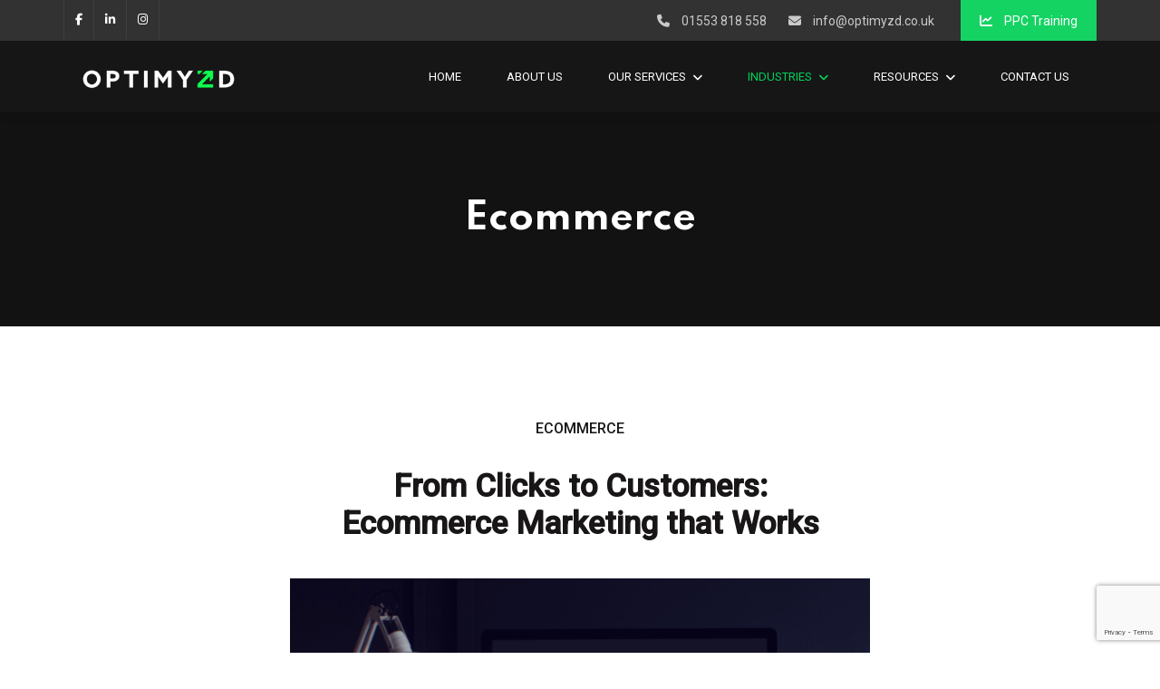

--- FILE ---
content_type: text/html; charset=UTF-8
request_url: https://optimyzd.co.uk/services/advertising-for-the-e-commerce-industry/
body_size: 25256
content:
<!doctype html>
<html lang="en-US">
<head>
	<meta charset="UTF-8">
	<meta name="viewport" content="width=device-width, initial-scale=1">
	<meta name="format-detection" content="telephone=no">
	<link rel="profile" href="https://gmpg.org/xfn/11">
	<meta name='robots' content='index, follow, max-image-preview:large, max-snippet:-1, max-video-preview:-1' />
<!-- Google tag (gtag.js) consent mode dataLayer added by Site Kit -->
<script type="text/javascript" id="google_gtagjs-js-consent-mode-data-layer">
/* <![CDATA[ */
window.dataLayer = window.dataLayer || [];function gtag(){dataLayer.push(arguments);}
gtag('consent', 'default', {"ad_personalization":"denied","ad_storage":"denied","ad_user_data":"denied","analytics_storage":"denied","functionality_storage":"denied","security_storage":"denied","personalization_storage":"denied","region":["AT","BE","BG","CH","CY","CZ","DE","DK","EE","ES","FI","FR","GB","GR","HR","HU","IE","IS","IT","LI","LT","LU","LV","MT","NL","NO","PL","PT","RO","SE","SI","SK"],"wait_for_update":500});
window._googlesitekitConsentCategoryMap = {"statistics":["analytics_storage"],"marketing":["ad_storage","ad_user_data","ad_personalization"],"functional":["functionality_storage","security_storage"],"preferences":["personalization_storage"]};
window._googlesitekitConsents = {"ad_personalization":"denied","ad_storage":"denied","ad_user_data":"denied","analytics_storage":"denied","functionality_storage":"denied","security_storage":"denied","personalization_storage":"denied","region":["AT","BE","BG","CH","CY","CZ","DE","DK","EE","ES","FI","FR","GB","GR","HR","HU","IE","IS","IT","LI","LT","LU","LV","MT","NL","NO","PL","PT","RO","SE","SI","SK"],"wait_for_update":500};
/* ]]> */
</script>
<!-- End Google tag (gtag.js) consent mode dataLayer added by Site Kit -->

	<!-- This site is optimized with the Yoast SEO plugin v26.7 - https://yoast.com/wordpress/plugins/seo/ -->
	<title>Advertising for the Ecommerce Industry - Optimyzd</title>
	<link rel="canonical" href="https://optimyzd.co.uk/services/advertising-for-the-e-commerce-industry/" />
	<meta property="og:locale" content="en_US" />
	<meta property="og:type" content="article" />
	<meta property="og:title" content="Advertising for the Ecommerce Industry - Optimyzd" />
	<meta property="og:url" content="https://optimyzd.co.uk/services/advertising-for-the-e-commerce-industry/" />
	<meta property="og:site_name" content="Optimyzd" />
	<meta property="article:publisher" content="https://www.facebook.com/optimyzd" />
	<meta property="article:modified_time" content="2025-02-25T11:50:12+00:00" />
	<meta name="twitter:card" content="summary_large_image" />
	<meta name="twitter:site" content="@optimyzd" />
	<meta name="twitter:label1" content="Est. reading time" />
	<meta name="twitter:data1" content="5 minutes" />
	<script type="application/ld+json" class="yoast-schema-graph">{"@context":"https://schema.org","@graph":[{"@type":"WebPage","@id":"https://optimyzd.co.uk/services/advertising-for-the-e-commerce-industry/","url":"https://optimyzd.co.uk/services/advertising-for-the-e-commerce-industry/","name":"Advertising for the Ecommerce Industry - Optimyzd","isPartOf":{"@id":"https://optimyzd.co.uk/#website"},"datePublished":"2023-09-29T11:46:16+00:00","dateModified":"2025-02-25T11:50:12+00:00","breadcrumb":{"@id":"https://optimyzd.co.uk/services/advertising-for-the-e-commerce-industry/#breadcrumb"},"inLanguage":"en-US","potentialAction":[{"@type":"ReadAction","target":["https://optimyzd.co.uk/services/advertising-for-the-e-commerce-industry/"]}]},{"@type":"BreadcrumbList","@id":"https://optimyzd.co.uk/services/advertising-for-the-e-commerce-industry/#breadcrumb","itemListElement":[{"@type":"ListItem","position":1,"name":"Home","item":"https://optimyzd.co.uk/"},{"@type":"ListItem","position":2,"name":"Our Services","item":"https://optimyzd.co.uk/services/"},{"@type":"ListItem","position":3,"name":"Advertising for the Ecommerce Industry"}]},{"@type":"WebSite","@id":"https://optimyzd.co.uk/#website","url":"https://optimyzd.co.uk/","name":"Optimyzd","description":"","publisher":{"@id":"https://optimyzd.co.uk/#organization"},"potentialAction":[{"@type":"SearchAction","target":{"@type":"EntryPoint","urlTemplate":"https://optimyzd.co.uk/?s={search_term_string}"},"query-input":{"@type":"PropertyValueSpecification","valueRequired":true,"valueName":"search_term_string"}}],"inLanguage":"en-US"},{"@type":"Organization","@id":"https://optimyzd.co.uk/#organization","name":"Optimyzd","url":"https://optimyzd.co.uk/","logo":{"@type":"ImageObject","inLanguage":"en-US","@id":"https://optimyzd.co.uk/#/schema/logo/image/","url":"https://optimyzd.co.uk/wp-content/uploads/2020/04/b2b462d4-84a6-4158-a29a-c7c7e5ec473d_image_jpeg.png","contentUrl":"https://optimyzd.co.uk/wp-content/uploads/2020/04/b2b462d4-84a6-4158-a29a-c7c7e5ec473d_image_jpeg.png","width":200,"height":150,"caption":"Optimyzd"},"image":{"@id":"https://optimyzd.co.uk/#/schema/logo/image/"},"sameAs":["https://www.facebook.com/optimyzd","https://x.com/optimyzd","https://www.instagram.com/optimyzd/","https://www.linkedin.com/company/optimyzd/"]}]}</script>
	<!-- / Yoast SEO plugin. -->


<link rel='dns-prefetch' href='//a.omappapi.com' />
<link rel='dns-prefetch' href='//www.googletagmanager.com' />
<link rel='dns-prefetch' href='//fonts.googleapis.com' />
<link rel='preconnect' href='https://fonts.gstatic.com' crossorigin />
<link rel="alternate" type="application/rss+xml" title="Optimyzd &raquo; Feed" href="https://optimyzd.co.uk/feed/" />
<link rel="alternate" type="application/rss+xml" title="Optimyzd &raquo; Comments Feed" href="https://optimyzd.co.uk/comments/feed/" />
<link rel="alternate" title="oEmbed (JSON)" type="application/json+oembed" href="https://optimyzd.co.uk/wp-json/oembed/1.0/embed?url=https%3A%2F%2Foptimyzd.co.uk%2Fservices%2Fadvertising-for-the-e-commerce-industry%2F" />
<link rel="alternate" title="oEmbed (XML)" type="text/xml+oembed" href="https://optimyzd.co.uk/wp-json/oembed/1.0/embed?url=https%3A%2F%2Foptimyzd.co.uk%2Fservices%2Fadvertising-for-the-e-commerce-industry%2F&#038;format=xml" />
		<style>
			.lazyload,
			.lazyloading {
				max-width: 100%;
			}
		</style>
		<style id='wp-img-auto-sizes-contain-inline-css' type='text/css'>
img:is([sizes=auto i],[sizes^="auto," i]){contain-intrinsic-size:3000px 1500px}
/*# sourceURL=wp-img-auto-sizes-contain-inline-css */
</style>
<link rel='stylesheet' id='radiantthemes-recent-posts-widget-css' href='https://optimyzd.co.uk/wp-content/plugins/radiantthemes-addons/widget/recent-posts/css/radiantthemes-recent-post-with-thumbnail-element-one.css?ver=1768326645' type='text/css' media='all' />
<style id='wp-emoji-styles-inline-css' type='text/css'>

	img.wp-smiley, img.emoji {
		display: inline !important;
		border: none !important;
		box-shadow: none !important;
		height: 1em !important;
		width: 1em !important;
		margin: 0 0.07em !important;
		vertical-align: -0.1em !important;
		background: none !important;
		padding: 0 !important;
	}
/*# sourceURL=wp-emoji-styles-inline-css */
</style>
<style id='wp-block-library-inline-css' type='text/css'>
:root{--wp-block-synced-color:#7a00df;--wp-block-synced-color--rgb:122,0,223;--wp-bound-block-color:var(--wp-block-synced-color);--wp-editor-canvas-background:#ddd;--wp-admin-theme-color:#007cba;--wp-admin-theme-color--rgb:0,124,186;--wp-admin-theme-color-darker-10:#006ba1;--wp-admin-theme-color-darker-10--rgb:0,107,160.5;--wp-admin-theme-color-darker-20:#005a87;--wp-admin-theme-color-darker-20--rgb:0,90,135;--wp-admin-border-width-focus:2px}@media (min-resolution:192dpi){:root{--wp-admin-border-width-focus:1.5px}}.wp-element-button{cursor:pointer}:root .has-very-light-gray-background-color{background-color:#eee}:root .has-very-dark-gray-background-color{background-color:#313131}:root .has-very-light-gray-color{color:#eee}:root .has-very-dark-gray-color{color:#313131}:root .has-vivid-green-cyan-to-vivid-cyan-blue-gradient-background{background:linear-gradient(135deg,#00d084,#0693e3)}:root .has-purple-crush-gradient-background{background:linear-gradient(135deg,#34e2e4,#4721fb 50%,#ab1dfe)}:root .has-hazy-dawn-gradient-background{background:linear-gradient(135deg,#faaca8,#dad0ec)}:root .has-subdued-olive-gradient-background{background:linear-gradient(135deg,#fafae1,#67a671)}:root .has-atomic-cream-gradient-background{background:linear-gradient(135deg,#fdd79a,#004a59)}:root .has-nightshade-gradient-background{background:linear-gradient(135deg,#330968,#31cdcf)}:root .has-midnight-gradient-background{background:linear-gradient(135deg,#020381,#2874fc)}:root{--wp--preset--font-size--normal:16px;--wp--preset--font-size--huge:42px}.has-regular-font-size{font-size:1em}.has-larger-font-size{font-size:2.625em}.has-normal-font-size{font-size:var(--wp--preset--font-size--normal)}.has-huge-font-size{font-size:var(--wp--preset--font-size--huge)}.has-text-align-center{text-align:center}.has-text-align-left{text-align:left}.has-text-align-right{text-align:right}.has-fit-text{white-space:nowrap!important}#end-resizable-editor-section{display:none}.aligncenter{clear:both}.items-justified-left{justify-content:flex-start}.items-justified-center{justify-content:center}.items-justified-right{justify-content:flex-end}.items-justified-space-between{justify-content:space-between}.screen-reader-text{border:0;clip-path:inset(50%);height:1px;margin:-1px;overflow:hidden;padding:0;position:absolute;width:1px;word-wrap:normal!important}.screen-reader-text:focus{background-color:#ddd;clip-path:none;color:#444;display:block;font-size:1em;height:auto;left:5px;line-height:normal;padding:15px 23px 14px;text-decoration:none;top:5px;width:auto;z-index:100000}html :where(.has-border-color){border-style:solid}html :where([style*=border-top-color]){border-top-style:solid}html :where([style*=border-right-color]){border-right-style:solid}html :where([style*=border-bottom-color]){border-bottom-style:solid}html :where([style*=border-left-color]){border-left-style:solid}html :where([style*=border-width]){border-style:solid}html :where([style*=border-top-width]){border-top-style:solid}html :where([style*=border-right-width]){border-right-style:solid}html :where([style*=border-bottom-width]){border-bottom-style:solid}html :where([style*=border-left-width]){border-left-style:solid}html :where(img[class*=wp-image-]){height:auto;max-width:100%}:where(figure){margin:0 0 1em}html :where(.is-position-sticky){--wp-admin--admin-bar--position-offset:var(--wp-admin--admin-bar--height,0px)}@media screen and (max-width:600px){html :where(.is-position-sticky){--wp-admin--admin-bar--position-offset:0px}}

/*# sourceURL=wp-block-library-inline-css */
</style><style id='global-styles-inline-css' type='text/css'>
:root{--wp--preset--aspect-ratio--square: 1;--wp--preset--aspect-ratio--4-3: 4/3;--wp--preset--aspect-ratio--3-4: 3/4;--wp--preset--aspect-ratio--3-2: 3/2;--wp--preset--aspect-ratio--2-3: 2/3;--wp--preset--aspect-ratio--16-9: 16/9;--wp--preset--aspect-ratio--9-16: 9/16;--wp--preset--color--black: #000000;--wp--preset--color--cyan-bluish-gray: #abb8c3;--wp--preset--color--white: #ffffff;--wp--preset--color--pale-pink: #f78da7;--wp--preset--color--vivid-red: #cf2e2e;--wp--preset--color--luminous-vivid-orange: #ff6900;--wp--preset--color--luminous-vivid-amber: #fcb900;--wp--preset--color--light-green-cyan: #7bdcb5;--wp--preset--color--vivid-green-cyan: #00d084;--wp--preset--color--pale-cyan-blue: #8ed1fc;--wp--preset--color--vivid-cyan-blue: #0693e3;--wp--preset--color--vivid-purple: #9b51e0;--wp--preset--gradient--vivid-cyan-blue-to-vivid-purple: linear-gradient(135deg,rgb(6,147,227) 0%,rgb(155,81,224) 100%);--wp--preset--gradient--light-green-cyan-to-vivid-green-cyan: linear-gradient(135deg,rgb(122,220,180) 0%,rgb(0,208,130) 100%);--wp--preset--gradient--luminous-vivid-amber-to-luminous-vivid-orange: linear-gradient(135deg,rgb(252,185,0) 0%,rgb(255,105,0) 100%);--wp--preset--gradient--luminous-vivid-orange-to-vivid-red: linear-gradient(135deg,rgb(255,105,0) 0%,rgb(207,46,46) 100%);--wp--preset--gradient--very-light-gray-to-cyan-bluish-gray: linear-gradient(135deg,rgb(238,238,238) 0%,rgb(169,184,195) 100%);--wp--preset--gradient--cool-to-warm-spectrum: linear-gradient(135deg,rgb(74,234,220) 0%,rgb(151,120,209) 20%,rgb(207,42,186) 40%,rgb(238,44,130) 60%,rgb(251,105,98) 80%,rgb(254,248,76) 100%);--wp--preset--gradient--blush-light-purple: linear-gradient(135deg,rgb(255,206,236) 0%,rgb(152,150,240) 100%);--wp--preset--gradient--blush-bordeaux: linear-gradient(135deg,rgb(254,205,165) 0%,rgb(254,45,45) 50%,rgb(107,0,62) 100%);--wp--preset--gradient--luminous-dusk: linear-gradient(135deg,rgb(255,203,112) 0%,rgb(199,81,192) 50%,rgb(65,88,208) 100%);--wp--preset--gradient--pale-ocean: linear-gradient(135deg,rgb(255,245,203) 0%,rgb(182,227,212) 50%,rgb(51,167,181) 100%);--wp--preset--gradient--electric-grass: linear-gradient(135deg,rgb(202,248,128) 0%,rgb(113,206,126) 100%);--wp--preset--gradient--midnight: linear-gradient(135deg,rgb(2,3,129) 0%,rgb(40,116,252) 100%);--wp--preset--font-size--small: 13px;--wp--preset--font-size--medium: 20px;--wp--preset--font-size--large: 36px;--wp--preset--font-size--x-large: 42px;--wp--preset--spacing--20: 0.44rem;--wp--preset--spacing--30: 0.67rem;--wp--preset--spacing--40: 1rem;--wp--preset--spacing--50: 1.5rem;--wp--preset--spacing--60: 2.25rem;--wp--preset--spacing--70: 3.38rem;--wp--preset--spacing--80: 5.06rem;--wp--preset--shadow--natural: 6px 6px 9px rgba(0, 0, 0, 0.2);--wp--preset--shadow--deep: 12px 12px 50px rgba(0, 0, 0, 0.4);--wp--preset--shadow--sharp: 6px 6px 0px rgba(0, 0, 0, 0.2);--wp--preset--shadow--outlined: 6px 6px 0px -3px rgb(255, 255, 255), 6px 6px rgb(0, 0, 0);--wp--preset--shadow--crisp: 6px 6px 0px rgb(0, 0, 0);}:where(.is-layout-flex){gap: 0.5em;}:where(.is-layout-grid){gap: 0.5em;}body .is-layout-flex{display: flex;}.is-layout-flex{flex-wrap: wrap;align-items: center;}.is-layout-flex > :is(*, div){margin: 0;}body .is-layout-grid{display: grid;}.is-layout-grid > :is(*, div){margin: 0;}:where(.wp-block-columns.is-layout-flex){gap: 2em;}:where(.wp-block-columns.is-layout-grid){gap: 2em;}:where(.wp-block-post-template.is-layout-flex){gap: 1.25em;}:where(.wp-block-post-template.is-layout-grid){gap: 1.25em;}.has-black-color{color: var(--wp--preset--color--black) !important;}.has-cyan-bluish-gray-color{color: var(--wp--preset--color--cyan-bluish-gray) !important;}.has-white-color{color: var(--wp--preset--color--white) !important;}.has-pale-pink-color{color: var(--wp--preset--color--pale-pink) !important;}.has-vivid-red-color{color: var(--wp--preset--color--vivid-red) !important;}.has-luminous-vivid-orange-color{color: var(--wp--preset--color--luminous-vivid-orange) !important;}.has-luminous-vivid-amber-color{color: var(--wp--preset--color--luminous-vivid-amber) !important;}.has-light-green-cyan-color{color: var(--wp--preset--color--light-green-cyan) !important;}.has-vivid-green-cyan-color{color: var(--wp--preset--color--vivid-green-cyan) !important;}.has-pale-cyan-blue-color{color: var(--wp--preset--color--pale-cyan-blue) !important;}.has-vivid-cyan-blue-color{color: var(--wp--preset--color--vivid-cyan-blue) !important;}.has-vivid-purple-color{color: var(--wp--preset--color--vivid-purple) !important;}.has-black-background-color{background-color: var(--wp--preset--color--black) !important;}.has-cyan-bluish-gray-background-color{background-color: var(--wp--preset--color--cyan-bluish-gray) !important;}.has-white-background-color{background-color: var(--wp--preset--color--white) !important;}.has-pale-pink-background-color{background-color: var(--wp--preset--color--pale-pink) !important;}.has-vivid-red-background-color{background-color: var(--wp--preset--color--vivid-red) !important;}.has-luminous-vivid-orange-background-color{background-color: var(--wp--preset--color--luminous-vivid-orange) !important;}.has-luminous-vivid-amber-background-color{background-color: var(--wp--preset--color--luminous-vivid-amber) !important;}.has-light-green-cyan-background-color{background-color: var(--wp--preset--color--light-green-cyan) !important;}.has-vivid-green-cyan-background-color{background-color: var(--wp--preset--color--vivid-green-cyan) !important;}.has-pale-cyan-blue-background-color{background-color: var(--wp--preset--color--pale-cyan-blue) !important;}.has-vivid-cyan-blue-background-color{background-color: var(--wp--preset--color--vivid-cyan-blue) !important;}.has-vivid-purple-background-color{background-color: var(--wp--preset--color--vivid-purple) !important;}.has-black-border-color{border-color: var(--wp--preset--color--black) !important;}.has-cyan-bluish-gray-border-color{border-color: var(--wp--preset--color--cyan-bluish-gray) !important;}.has-white-border-color{border-color: var(--wp--preset--color--white) !important;}.has-pale-pink-border-color{border-color: var(--wp--preset--color--pale-pink) !important;}.has-vivid-red-border-color{border-color: var(--wp--preset--color--vivid-red) !important;}.has-luminous-vivid-orange-border-color{border-color: var(--wp--preset--color--luminous-vivid-orange) !important;}.has-luminous-vivid-amber-border-color{border-color: var(--wp--preset--color--luminous-vivid-amber) !important;}.has-light-green-cyan-border-color{border-color: var(--wp--preset--color--light-green-cyan) !important;}.has-vivid-green-cyan-border-color{border-color: var(--wp--preset--color--vivid-green-cyan) !important;}.has-pale-cyan-blue-border-color{border-color: var(--wp--preset--color--pale-cyan-blue) !important;}.has-vivid-cyan-blue-border-color{border-color: var(--wp--preset--color--vivid-cyan-blue) !important;}.has-vivid-purple-border-color{border-color: var(--wp--preset--color--vivid-purple) !important;}.has-vivid-cyan-blue-to-vivid-purple-gradient-background{background: var(--wp--preset--gradient--vivid-cyan-blue-to-vivid-purple) !important;}.has-light-green-cyan-to-vivid-green-cyan-gradient-background{background: var(--wp--preset--gradient--light-green-cyan-to-vivid-green-cyan) !important;}.has-luminous-vivid-amber-to-luminous-vivid-orange-gradient-background{background: var(--wp--preset--gradient--luminous-vivid-amber-to-luminous-vivid-orange) !important;}.has-luminous-vivid-orange-to-vivid-red-gradient-background{background: var(--wp--preset--gradient--luminous-vivid-orange-to-vivid-red) !important;}.has-very-light-gray-to-cyan-bluish-gray-gradient-background{background: var(--wp--preset--gradient--very-light-gray-to-cyan-bluish-gray) !important;}.has-cool-to-warm-spectrum-gradient-background{background: var(--wp--preset--gradient--cool-to-warm-spectrum) !important;}.has-blush-light-purple-gradient-background{background: var(--wp--preset--gradient--blush-light-purple) !important;}.has-blush-bordeaux-gradient-background{background: var(--wp--preset--gradient--blush-bordeaux) !important;}.has-luminous-dusk-gradient-background{background: var(--wp--preset--gradient--luminous-dusk) !important;}.has-pale-ocean-gradient-background{background: var(--wp--preset--gradient--pale-ocean) !important;}.has-electric-grass-gradient-background{background: var(--wp--preset--gradient--electric-grass) !important;}.has-midnight-gradient-background{background: var(--wp--preset--gradient--midnight) !important;}.has-small-font-size{font-size: var(--wp--preset--font-size--small) !important;}.has-medium-font-size{font-size: var(--wp--preset--font-size--medium) !important;}.has-large-font-size{font-size: var(--wp--preset--font-size--large) !important;}.has-x-large-font-size{font-size: var(--wp--preset--font-size--x-large) !important;}
/*# sourceURL=global-styles-inline-css */
</style>

<style id='classic-theme-styles-inline-css' type='text/css'>
/*! This file is auto-generated */
.wp-block-button__link{color:#fff;background-color:#32373c;border-radius:9999px;box-shadow:none;text-decoration:none;padding:calc(.667em + 2px) calc(1.333em + 2px);font-size:1.125em}.wp-block-file__button{background:#32373c;color:#fff;text-decoration:none}
/*# sourceURL=/wp-includes/css/classic-themes.min.css */
</style>
<link rel='stylesheet' id='radiantthemes_gutenberg_block-css' href='https://optimyzd.co.uk/wp-content/themes/seolounge/css/radiantthemes-gutenberg-blocks.css?ver=1768326645' type='text/css' media='all' />
<link rel='stylesheet' id='contact-form-7-css' href='https://optimyzd.co.uk/wp-content/plugins/contact-form-7/includes/css/styles.css?ver=6.1.4' type='text/css' media='all' />
<link rel='stylesheet' id='radiantthemes-addons-core-css' href='https://optimyzd.co.uk/wp-content/plugins/radiantthemes-addons/assets/css/radiantthemes-addons-core.min.css?ver=1768326645' type='text/css' media='all' />
<link rel='stylesheet' id='rt-megamenu-front-end-style-css' href='https://optimyzd.co.uk/wp-content/plugins/radiantthemes-mega-menu/assets/css/rt-megamenu.css?ver=6.9' type='text/css' media='all' />
<link rel='stylesheet' id='rs-plugin-settings-css' href='https://optimyzd.co.uk/wp-content/plugins/revslider/public/assets/css/rs6.css?ver=6.3.6' type='text/css' media='all' />
<style id='rs-plugin-settings-inline-css' type='text/css'>
#rs-demo-id {}
/*# sourceURL=rs-plugin-settings-inline-css */
</style>
<link rel='stylesheet' id='wpcf7-redirect-script-frontend-css' href='https://optimyzd.co.uk/wp-content/plugins/wpcf7-redirect/build/assets/frontend-script.css?ver=2c532d7e2be36f6af233' type='text/css' media='all' />
<link rel='stylesheet' id='bootstrap-css' href='https://optimyzd.co.uk/wp-content/themes/seolounge/css/bootstrap.min.css' type='text/css' media='all' />
<link rel='stylesheet' id='font-awesome-css' href='https://optimyzd.co.uk/wp-content/themes/seolounge/css/font-awesome.min.css' type='text/css' media='all' />
<link rel='stylesheet' id='elusive-icons-css' href='https://optimyzd.co.uk/wp-content/themes/seolounge/css/elusive-icons.min.css' type='text/css' media='all' />
<link rel='stylesheet' id='animate-css' href='https://optimyzd.co.uk/wp-content/themes/seolounge/css/animate.min.css' type='text/css' media='all' />
<link rel='stylesheet' id='radiantthemes-custom-css' href='https://optimyzd.co.uk/wp-content/themes/seolounge/css/radiantthemes-custom.css' type='text/css' media='all' />
<link rel='stylesheet' id='radiantthemes-responsive-css' href='https://optimyzd.co.uk/wp-content/themes/seolounge/css/radiantthemes-responsive.css' type='text/css' media='all' />
<link rel='stylesheet' id='radiantthemes-contact-box-widget-css' href='https://optimyzd.co.uk/wp-content/plugins/radiantthemes-addons/widget/contact-box/css/radiantthemes-contact-box.css?ver=1768326645' type='text/css' media='all' />
<link rel='stylesheet' id='radiantthemes-header-style-twelve-css' href='https://optimyzd.co.uk/wp-content/themes/seolounge/css/radiantthemes-header-style-twelve.css' type='text/css' media='all' />
<link rel='stylesheet' id='radiantthemes-footer-style-six-css' href='https://optimyzd.co.uk/wp-content/themes/seolounge/css/radiantthemes-footer-style-six.css' type='text/css' media='all' />
<link rel='stylesheet' id='radiantthemes-style-css' href='https://optimyzd.co.uk/wp-content/themes/seolounge/style.css?ver=6.9' type='text/css' media='all' />
<link rel='stylesheet' id='radiantthemes-user-custom-css' href='https://optimyzd.co.uk/wp-content/themes/seolounge/css/radiantthemes-user-custom.css?ver=1768326645' type='text/css' media='all' />
<link rel='stylesheet' id='radiantthemes-dynamic-css' href='https://optimyzd.co.uk/wp-content/themes/seolounge/css/radiantthemes-dynamic.css?ver=1768326645' type='text/css' media='all' />
<link rel='stylesheet' id='js_composer_front-css' href='https://optimyzd.co.uk/wp-content/plugins/js_composer/assets/css/js_composer.min.css?ver=8.7.2' type='text/css' media='all' />
<link rel="preload" as="style" href="https://fonts.googleapis.com/css?family=Roboto:400,500%7CRubik:500,400%7CPoppins:400,500,700%7CSpartan:700,400&#038;display=swap&#038;ver=1767819902" /><link rel="stylesheet" href="https://fonts.googleapis.com/css?family=Roboto:400,500%7CRubik:500,400%7CPoppins:400,500,700%7CSpartan:700,400&#038;display=swap&#038;ver=1767819902" media="print" onload="this.media='all'"><noscript><link rel="stylesheet" href="https://fonts.googleapis.com/css?family=Roboto:400,500%7CRubik:500,400%7CPoppins:400,500,700%7CSpartan:700,400&#038;display=swap&#038;ver=1767819902" /></noscript><script type="text/javascript" src="https://optimyzd.co.uk/wp-includes/js/jquery/jquery.min.js?ver=3.7.1" id="jquery-core-js"></script>
<script type="text/javascript" src="https://optimyzd.co.uk/wp-includes/js/jquery/jquery-migrate.min.js?ver=3.4.1" id="jquery-migrate-js"></script>
<script type="text/javascript" src="https://optimyzd.co.uk/wp-content/plugins/revslider/public/assets/js/rbtools.min.js?ver=6.3.6" id="tp-tools-js"></script>
<script type="text/javascript" src="https://optimyzd.co.uk/wp-content/plugins/revslider/public/assets/js/rs6.min.js?ver=6.3.6" id="revmin-js"></script>

<!-- Google tag (gtag.js) snippet added by Site Kit -->
<!-- Google Analytics snippet added by Site Kit -->
<script type="text/javascript" src="https://www.googletagmanager.com/gtag/js?id=GT-MJJDXQ8" id="google_gtagjs-js" async></script>
<script type="text/javascript" id="google_gtagjs-js-after">
/* <![CDATA[ */
window.dataLayer = window.dataLayer || [];function gtag(){dataLayer.push(arguments);}
gtag("set","linker",{"domains":["optimyzd.co.uk"]});
gtag("js", new Date());
gtag("set", "developer_id.dZTNiMT", true);
gtag("config", "GT-MJJDXQ8");
 window._googlesitekit = window._googlesitekit || {}; window._googlesitekit.throttledEvents = []; window._googlesitekit.gtagEvent = (name, data) => { var key = JSON.stringify( { name, data } ); if ( !! window._googlesitekit.throttledEvents[ key ] ) { return; } window._googlesitekit.throttledEvents[ key ] = true; setTimeout( () => { delete window._googlesitekit.throttledEvents[ key ]; }, 5 ); gtag( "event", name, { ...data, event_source: "site-kit" } ); }; 
//# sourceURL=google_gtagjs-js-after
/* ]]> */
</script>
<script></script><link rel="https://api.w.org/" href="https://optimyzd.co.uk/wp-json/" /><link rel="alternate" title="JSON" type="application/json" href="https://optimyzd.co.uk/wp-json/wp/v2/pages/7137" /><link rel="EditURI" type="application/rsd+xml" title="RSD" href="https://optimyzd.co.uk/xmlrpc.php?rsd" />
<meta name="generator" content="WordPress 6.9" />
<link rel='shortlink' href='https://optimyzd.co.uk/?p=7137' />
<meta name="generator" content="Redux 4.5.10" /><meta name="generator" content="Site Kit by Google 1.170.0" />	<!-- End Google | Site Verification Code -->

		<script>
			document.documentElement.className = document.documentElement.className.replace('no-js', 'js');
		</script>
				<style>
			.no-js img.lazyload {
				display: none;
			}

			figure.wp-block-image img.lazyloading {
				min-width: 150px;
			}

			.lazyload,
			.lazyloading {
				--smush-placeholder-width: 100px;
				--smush-placeholder-aspect-ratio: 1/1;
				width: var(--smush-image-width, var(--smush-placeholder-width)) !important;
				aspect-ratio: var(--smush-image-aspect-ratio, var(--smush-placeholder-aspect-ratio)) !important;
			}

						.lazyload, .lazyloading {
				opacity: 0;
			}

			.lazyloaded {
				opacity: 1;
				transition: opacity 400ms;
				transition-delay: 0ms;
			}

					</style>
		<meta name="generator" content="Powered by WPBakery Page Builder - drag and drop page builder for WordPress."/>

<!-- Google Tag Manager snippet added by Site Kit -->
<script type="text/javascript">
/* <![CDATA[ */

			( function( w, d, s, l, i ) {
				w[l] = w[l] || [];
				w[l].push( {'gtm.start': new Date().getTime(), event: 'gtm.js'} );
				var f = d.getElementsByTagName( s )[0],
					j = d.createElement( s ), dl = l != 'dataLayer' ? '&l=' + l : '';
				j.async = true;
				j.src = 'https://www.googletagmanager.com/gtm.js?id=' + i + dl;
				f.parentNode.insertBefore( j, f );
			} )( window, document, 'script', 'dataLayer', 'GTM-T7NHZMM' );
			
/* ]]> */
</script>

<!-- End Google Tag Manager snippet added by Site Kit -->
<meta name="generator" content="Powered by Slider Revolution 6.3.6 - responsive, Mobile-Friendly Slider Plugin for WordPress with comfortable drag and drop interface." />
<style type="text/css">.gdpr-notice .btn, .team.element-six .team-item > .holder .data .btn, .radiantthemes-button > .radiantthemes-button-main, .rt-fancy-text-box > .holder > .more .btn, .rt-call-to-action-wraper .rt-call-to-action-item .btn:hover, .radiant-contact-form .form-row input[type=submit], .wraper_error_main.style-one .error_main .btn, .wraper_error_main.style-two .error_main .btn, .wraper_error_main.style-three .error_main_item .btn, .wraper_error_main.style-four .error_main .btn{
		        border-radius: 45px 45px 45px 45px ;
		    }</style><link rel="icon" href="https://optimyzd.co.uk/wp-content/uploads/2023/01/cropped-apple-touch-icon-32x32.png" sizes="32x32" />
<link rel="icon" href="https://optimyzd.co.uk/wp-content/uploads/2023/01/cropped-apple-touch-icon-192x192.png" sizes="192x192" />
<link rel="apple-touch-icon" href="https://optimyzd.co.uk/wp-content/uploads/2023/01/cropped-apple-touch-icon-180x180.png" />
<meta name="msapplication-TileImage" content="https://optimyzd.co.uk/wp-content/uploads/2023/01/cropped-apple-touch-icon-270x270.png" />
<script type="text/javascript">function setREVStartSize(e){
			//window.requestAnimationFrame(function() {				 
				window.RSIW = window.RSIW===undefined ? window.innerWidth : window.RSIW;	
				window.RSIH = window.RSIH===undefined ? window.innerHeight : window.RSIH;	
				try {								
					var pw = document.getElementById(e.c).parentNode.offsetWidth,
						newh;
					pw = pw===0 || isNaN(pw) ? window.RSIW : pw;
					e.tabw = e.tabw===undefined ? 0 : parseInt(e.tabw);
					e.thumbw = e.thumbw===undefined ? 0 : parseInt(e.thumbw);
					e.tabh = e.tabh===undefined ? 0 : parseInt(e.tabh);
					e.thumbh = e.thumbh===undefined ? 0 : parseInt(e.thumbh);
					e.tabhide = e.tabhide===undefined ? 0 : parseInt(e.tabhide);
					e.thumbhide = e.thumbhide===undefined ? 0 : parseInt(e.thumbhide);
					e.mh = e.mh===undefined || e.mh=="" || e.mh==="auto" ? 0 : parseInt(e.mh,0);		
					if(e.layout==="fullscreen" || e.l==="fullscreen") 						
						newh = Math.max(e.mh,window.RSIH);					
					else{					
						e.gw = Array.isArray(e.gw) ? e.gw : [e.gw];
						for (var i in e.rl) if (e.gw[i]===undefined || e.gw[i]===0) e.gw[i] = e.gw[i-1];					
						e.gh = e.el===undefined || e.el==="" || (Array.isArray(e.el) && e.el.length==0)? e.gh : e.el;
						e.gh = Array.isArray(e.gh) ? e.gh : [e.gh];
						for (var i in e.rl) if (e.gh[i]===undefined || e.gh[i]===0) e.gh[i] = e.gh[i-1];
											
						var nl = new Array(e.rl.length),
							ix = 0,						
							sl;					
						e.tabw = e.tabhide>=pw ? 0 : e.tabw;
						e.thumbw = e.thumbhide>=pw ? 0 : e.thumbw;
						e.tabh = e.tabhide>=pw ? 0 : e.tabh;
						e.thumbh = e.thumbhide>=pw ? 0 : e.thumbh;					
						for (var i in e.rl) nl[i] = e.rl[i]<window.RSIW ? 0 : e.rl[i];
						sl = nl[0];									
						for (var i in nl) if (sl>nl[i] && nl[i]>0) { sl = nl[i]; ix=i;}															
						var m = pw>(e.gw[ix]+e.tabw+e.thumbw) ? 1 : (pw-(e.tabw+e.thumbw)) / (e.gw[ix]);					
						newh =  (e.gh[ix] * m) + (e.tabh + e.thumbh);
					}				
					if(window.rs_init_css===undefined) window.rs_init_css = document.head.appendChild(document.createElement("style"));					
					document.getElementById(e.c).height = newh+"px";
					window.rs_init_css.innerHTML += "#"+e.c+"_wrapper { height: "+newh+"px }";				
				} catch(e){
					console.log("Failure at Presize of Slider:" + e)
				}					   
			//});
		  };</script>
<style id="seolounge_theme_option-dynamic-css" title="dynamic-css" class="redux-options-output">body{background-color:#ffffff;}body{font-family:Roboto;line-height:26px;font-weight:400;font-style:normal;color:#474747;font-size:19px;}h1{line-height:60px;font-weight:700;font-style:normal;color:#444444;font-size:40px;}h2{line-height:54px;font-weight:700;font-style:normal;color:#444444;font-size:34px;}h3{line-height:44px;font-weight:700;font-style:normal;color:#444444;font-size:24px;}h4{line-height:44px;font-weight:700;font-style:normal;color:#444444;font-size:22px;}h5{line-height:44px;color:#444444;font-size:20px;}h6{line-height:38px;color:#444444;font-size:18px;}.page-transition-layer{background-color:#ffffff;}.page-transition-layer-spinner .page-transition-layer-spinner-path{stroke:#00d45a;}.wraper_header.style-default .wraper_header_main{background-color:#161616;}.wraper_header.style-one .wraper_header_main{background-color:rgba(0,0,0,0.01);}.wraper_header.style-one .wraper_header_main{border-bottom-color:rgba(255,255,255,0.2);}.wraper_header.style-one .nav > [class*="menu-"] > ul.menu > li > a{font-family:Rubik;text-transform:uppercase;line-height:27px;font-weight:500;font-style:normal;color:#ffffff;font-size:15px;}.wraper_header.style-one .nav > [class*="menu-"] > ul.menu > li > ul > li > a, .wraper_header.style-one .nav > [class*="menu-"] > ul.menu > li > ul > li > ul > li > a, .wraper_header.style-one .nav > [class*="menu-"] > ul.menu > li > ul > li > ul > li > ul > li > a, .wraper_header.style-one .nav > [class*="menu-"] > ul.menu > li > ul > li > ul > li > ul > li ul li a{font-family:Rubik;text-align:left;text-transform:uppercase;line-height:25px;font-weight:400;font-style:normal;color:#0c121f;font-size:13px;}.wraper_header.style-one .header_main_action ul > li.header-cart-bar i{color:#FFFFFF;}.wraper_header.style-one .header_main_action ul > li.floating-searchbar i{color:#FFFFFF;}.wraper_header.style-one .header_main_action ul > li.header-hamburger i{color:#FFFFFF;}body[data-header-style="header-style-one"] #hamburger-menu{background-color:#ffffff;}.wraper_header.style-one .header_main .responsive-nav i{color:#FFFFFF;}body[data-header-style="header-style-one"] #mobile-menu{background-color:#ffffff;}body[data-header-style="header-style-one"] .mobile-menu-nav{font-family:Poppins;text-transform:uppercase;line-height:27px;letter-spacing:0.5px;font-weight:400;font-style:normal;color:#838383;font-size:13px;}body[data-header-style="header-style-one"] .mobile-menu-close i{color:#838383;}.wraper_header.style-two .wraper_header_main{background-color:rgba(255,255,255,0.01);}.wraper_header.style-two .nav > [class*="menu-"] > ul.menu > li > a{font-family:Poppins;line-height:26px;font-weight:500;font-style:normal;color:#ffffff;font-size:15px;}.wraper_header.style-two .nav > [class*="menu-"] > ul.menu > li > ul > li > a, .wraper_header.style-two .nav > [class*="menu-"] > ul.menu > li > ul > li > ul > li > a, .wraper_header.style-two .nav > [class*="menu-"] > ul.menu > li > ul > li > ul > li > ul > li > a, .wraper_header.style-two .nav > [class*="menu-"] > ul.menu > li > ul > li > ul > li > ul > li ul li a{font-family:Poppins;text-align:left;line-height:25px;font-weight:500;font-style:normal;color:#454545;font-size:13px;}.wraper_header.style-two .header_main_action ul > li.header-cart-bar i{color:#FFFFFF;}.wraper_header.style-two .header_main_action ul > li.floating-searchbar i{color:#FFFFFF;}.wraper_header.style-two .header_main_action ul > li.header-hamburger i{color:#FFFFFF;}body[data-header-style="header-style-two"] #hamburger-menu{background-color:#ffffff;}.wraper_header.style-two .header_main .responsive-nav i{color:#FFFFFF;}body[data-header-style="header-style-two"] #mobile-menu{background-color:#ffffff;}body[data-header-style="header-style-two"] .mobile-menu-nav{font-family:Poppins;text-transform:uppercase;line-height:27px;letter-spacing:0.5px;font-weight:400;font-style:normal;color:#838383;font-size:13px;}body[data-header-style="header-style-two"] .mobile-menu-close i{color:#838383;}.wraper_header.style-three .wraper_header_top{background-color:rgba(0,0,0,0.01);}.wraper_header.style-three .wraper_header_top{border-bottom-color:rgba(255,255,255,0.1);}.wraper_header.style-three .wraper_header_main{background-color:rgba(0,0,0,0.01);}.wraper_header.style-three .wraper_header_main{border-bottom-color:rgba(255,255,255,0.1);}.wraper_header.style-three .nav > [class*="menu-"] > ul.menu > li > a{font-family:Rubik;text-transform:uppercase;line-height:27px;font-weight:500;font-style:normal;color:#ffffff;font-size:13px;}.wraper_header.style-three .nav > [class*="menu-"] > ul.menu > li > ul > li > a, .wraper_header.style-three .nav > [class*="menu-"] > ul.menu > li > ul > li > ul > li > a, .wraper_header.style-three .nav > [class*="menu-"] > ul.menu > li > ul > li > ul > li > ul > li > a, .wraper_header.style-three .nav > [class*="menu-"] > ul.menu > li > ul > li > ul > li > ul > li ul li a{font-family:Rubik;text-align:left;text-transform:uppercase;line-height:25px;font-weight:400;font-style:normal;color:#0c121f;font-size:13px;}.wraper_header.style-three .header_main_action ul > li.header-cart-bar i{color:#FFFFFF;}.wraper_header.style-three .header_main_action ul > li.floating-searchbar i{color:#FFFFFF;}.wraper_header.style-three .header_main_action ul > li.header-hamburger i{color:#FFFFFF;}body[data-header-style="header-style-three"] #hamburger-menu{background-color:#ffffff;}.wraper_header.style-three .header_main .responsive-nav i{color:#838383;}body[data-header-style="header-style-three"] #mobile-menu{background-color:#ffffff;}body[data-header-style="header-style-three"] .mobile-menu-nav{font-family:Poppins;text-transform:uppercase;line-height:27px;letter-spacing:0.5px;font-weight:400;font-style:normal;color:#838383;font-size:13px;}body[data-header-style="header-style-three"] .mobile-menu-close i{color:#838383;}.wraper_header.style-four .wraper_header_main{background-color:rgba(0,0,0,0.01);}.wraper_header.style-four .nav > [class*="menu-"] > ul.menu > li > a{font-family:Rubik;line-height:28px;font-weight:500;font-style:normal;color:#ffffff;font-size:17px;}.wraper_header.style-four .nav > [class*="menu-"] > ul.menu > li > ul > li > a, .wraper_header.style-four .nav > [class*="menu-"] > ul.menu > li > ul > li > ul > li > a, .wraper_header.style-four .nav > [class*="menu-"] > ul.menu > li > ul > li > ul > li > ul > li > a, .wraper_header.style-four .nav > [class*="menu-"] > ul.menu > li > ul > li > ul > li > ul > li ul li a{font-family:Rubik;text-align:left;text-transform:uppercase;line-height:25px;font-weight:400;font-style:normal;color:#0c121f;font-size:13px;}.wraper_header.style-four .header_main_action ul > li.header-cart-bar i{color:#FFFFFF;}.wraper_header.style-four .header_main_action ul > li.header-hamburger i{color:#FFFFFF;}body[data-header-style="header-style-four"] #hamburger-menu{background-color:#ffffff;}.wraper_header.style-four .header_main .responsive-nav i{color:#838383;}body[data-header-style="header-style-four"] #mobile-menu{background-color:#ffffff;}body[data-header-style="header-style-four"] .mobile-menu-nav{font-family:Poppins;text-transform:uppercase;line-height:27px;letter-spacing:0.5px;font-weight:400;font-style:normal;color:#838383;font-size:13px;}body[data-header-style="header-style-four"] .mobile-menu-close i{color:#838383;}.wraper_header.style-five .wraper_header_main{background-color:rgba(255,255,255,0.01);}.wraper_header.style-five .nav > [class*="menu-"] > ul.menu > li > a{font-family:Rubik;line-height:23px;font-weight:400;font-style:normal;color:#0b1427;font-size:15px;}.wraper_header.style-five .nav > [class*="menu-"] > ul.menu > li > ul > li > a, .wraper_header.style-five .nav > [class*="menu-"] > ul.menu > li > ul > li > ul > li > a, .wraper_header.style-five .nav > [class*="menu-"] > ul.menu > li > ul > li > ul > li > ul > li > a, .wraper_header.style-five .nav > [class*="menu-"] > ul.menu > li > ul > li > ul > li > ul > li ul li a{font-family:Rubik;text-align:left;text-transform:uppercase;line-height:25px;font-weight:400;font-style:normal;color:#0c121f;font-size:13px;}.wraper_header.style-five .header_main_action ul > li.header-cart-bar i{color:#454545;}.wraper_header.style-five .header_main_action ul > li.floating-searchbar i{color:#454545;}.wraper_header.style-five .header_main_action ul > li.header-hamburger i{color:#454545;}body[data-header-style="header-style-five"] #hamburger-menu{background-color:#ffffff;}.wraper_header.style-five .header_main .responsive-nav i{color:#454545;}body[data-header-style="header-style-five"] #mobile-menu{background-color:#ffffff;}body[data-header-style="header-style-five"] .mobile-menu-nav{font-family:Poppins;text-transform:uppercase;line-height:27px;letter-spacing:0.5px;font-weight:400;font-style:normal;color:#838383;font-size:13px;}body[data-header-style="header-style-five"] .mobile-menu-close i{color:#838383;}.wraper_header.style-five-a .wraper_header_main{background-color:rgba(255,255,255,0.75);}.wraper_header.style-five-a .is-sticky .wraper_header_main{background-color:rgba(255,255,255,0.85);}.wraper_header.style-five-a .nav > [class*="menu-"] > ul.menu > li > a{font-family:Rubik;line-height:28px;font-weight:400;font-style:normal;color:#0c121f;font-size:16px;}.wraper_header.style-five-a .nav > [class*="menu-"] > ul.menu > li > ul > li > a, .wraper_header.style-five-a .nav > [class*="menu-"] > ul.menu > li > ul > li > ul > li > a, .wraper_header.style-five-a .nav > [class*="menu-"] > ul.menu > li > ul > li > ul > li > ul > li > a, .wraper_header.style-five-a .nav > [class*="menu-"] > ul.menu > li > ul > li > ul > li > ul > li ul li a{font-family:Rubik;text-align:left;text-transform:uppercase;line-height:25px;font-weight:400;font-style:normal;color:#0c121f;font-size:13px;}.wraper_header.style-five-a .header_main_action ul > li.header-cart-bar i{color:#454545;}.wraper_header.style-five-a .header_main_action ul > li.floating-searchbar i{color:#454545;}.wraper_header.style-five-a .header_main_action ul > li.header-hamburger i{color:#454545;}body[data-header-style="header-style-five-a"] #hamburger-menu{background-color:#ffffff;}.wraper_header.style-five-a .header_main .responsive-nav i{color:#838383;}body[data-header-style="header-style-five-a"] #mobile-menu{background-color:#ffffff;}body[data-header-style="header-style-five-a"] .mobile-menu-nav{font-family:Poppins;text-transform:uppercase;line-height:27px;letter-spacing:0.5px;font-weight:400;font-style:normal;color:#838383;font-size:13px;}body[data-header-style="header-style-five-a"] .mobile-menu-close i{color:#838383;}.wraper_header.style-six .wraper_header_main{background-color:rgba(0,0,0,0.01);}.wraper_header.style-six .header_main_action ul > li.header-cart-bar i{color:#FFFFFF;}.wraper_header.style-six .header_main_action ul > li.floating-searchbar i{color:#FFFFFF;}.wraper_header.style-six .header_main_action ul > li.header-full-width-menu i{color:#FFFFFF;}.wraper_header.style-six .top-bar-menu .menu-minimal-header-menu-container{font-family:Poppins;line-height:30px;font-weight:400;font-style:normal;color:#ffffff;font-size:25px;}.wraper_header.style-seven .wraper_header_main{background-color:rgba(0,0,0,0.01);}.wraper_header.style-seven .header_main_action ul > li.header-cart-bar i{color:#0C121F;}.wraper_header.style-seven .header_main_action ul > li.floating-searchbar i{color:#0C121F;}.wraper_header.style-seven .header_main_action ul > li.header-hamburger i{color:#0C121F;}body[data-header-style="header-style-seven"] #hamburger-menu{background-color:#ffffff;}.wraper_header.style-eight .wraper_header_main{background-color:#ffffff;}.wraper_header.style-eight .wraper_header_main{border-bottom-color:rgba(0,0,0,0.07);}.wraper_header.style-eight .header_main_action ul > li.header-cart-bar i{color:#030712;}.wraper_header.style-eight .header_main_action ul > li.floating-searchbar i{color:#030712;}.wraper_header.style-eight .header_main_action ul > li.header-hamburger i{color:#030712;}body[data-header-style="header-style-eight"] #hamburger-menu{background-color:#ffffff;}.wraper_header.style-nine .wraper_fullwidth_menu{background-color:#ffffff;}.wraper_header.style-nine .wraper_fullwidth_menu .full-inner nav{font-family:Poppins;line-height:47px;letter-spacing:-1px;font-weight:700;font-style:normal;color:#252525;font-size:40px;}.wraper_header.style-nine .wraper_fullwidth_menu .full-inner nav ul li ul{font-family:Poppins;line-height:23px;font-weight:500;font-style:normal;color:#252525;font-size:15px;}.wraper_header.style-nine .header_main_action ul > li.header-cart-bar i{color:#030712;}.wraper_header.style-nine .header_main_action ul > li.floating-searchbar i{color:#030712;}.wraper_header.style-ten .wraper_header_top{background-color:#ffffff;}.wraper_header.style-ten .wraper_header_main{background-color:#bf9e58;}.wraper_header.style-ten .nav > [class*="menu-"] > ul.menu > li > a{font-family:Rubik;text-transform:uppercase;line-height:27px;font-weight:500;font-style:normal;color:#ffffff;font-size:13px;}.wraper_header.style-ten .nav > [class*="menu-"] > ul.menu > li > ul > li > a, .wraper_header.style-ten .nav > [class*="menu-"] > ul.menu > li > ul > li > ul > li > a, .wraper_header.style-ten .nav > [class*="menu-"] > ul.menu > li > ul > li > ul > li > ul > li > a, .wraper_header.style-ten .nav > [class*="menu-"] > ul.menu > li > ul > li > ul > li > ul > li ul li a{font-family:Rubik;text-align:left;text-transform:uppercase;line-height:25px;font-weight:400;font-style:normal;color:#454545;font-size:13px;}.wraper_header.style-ten .header_main_action ul > li.header-cart-bar i{color:#FFFFFF;}.wraper_header.style-ten .header_main_action ul > li.floating-searchbar i{color:#FFFFFF;}.wraper_header.style-ten .header_main_action ul > li.header-hamburger i{color:#FFFFFF;}body[data-header-style="header-style-ten"] #hamburger-menu{background-color:#ffffff;}.wraper_header.style-ten .header_main .responsive-nav i{color:#838383;}body[data-header-style="header-style-ten"] #mobile-menu{background-color:#ffffff;}body[data-header-style="header-style-ten"] .mobile-menu-nav{font-family:Poppins;text-transform:uppercase;line-height:27px;letter-spacing:0.5px;font-weight:400;font-style:normal;color:#838383;font-size:13px;}body[data-header-style="header-style-ten"] .mobile-menu-close i{color:#838383;}.wraper_header.style-eleven .wraper_header_main{background-color:rgba(255,255,255,0.01);}.wraper_header.style-eleven .nav > [class*="menu-"] > ul.menu > li > a{font-family:Poppins;line-height:27px;font-weight:500;font-style:normal;color:#0c121f;font-size:15px;}.wraper_header.style-eleven .nav > [class*="menu-"] > ul.menu > li > ul > li > a, .wraper_header.style-eleven .nav > [class*="menu-"] > ul.menu > li > ul > li > ul > li > a, .wraper_header.style-eleven .nav > [class*="menu-"] > ul.menu > li > ul > li > ul > li > ul > li > a, .wraper_header.style-eleven .nav > [class*="menu-"] > ul.menu > li > ul > li > ul > li > ul > li ul li a{font-family:Poppins;text-align:left;line-height:25px;font-weight:400;font-style:normal;color:#454545;font-size:13px;}.wraper_header.style-eleven .header_main_action_buttons .btn.btn-one{background-color:#4eafcb;}.wraper_header.style-eleven .header_main_action_buttons .btn.btn-two{background-color:#25c16f;}.wraper_header.style-eleven .header_main .responsive-nav i{color:#838383;}body[data-header-style="header-style-eleven"] #mobile-menu{background-color:#ffffff;}body[data-header-style="header-style-eleven"] .mobile-menu-nav{font-family:Poppins;text-transform:uppercase;line-height:27px;letter-spacing:0.5px;font-weight:400;font-style:normal;color:#838383;font-size:13px;}body[data-header-style="header-style-eleven"] .mobile-menu-close i{color:#838383;}.wraper_header.style-twelve .wraper_header_top{background-color:#323232;}.wraper_header.style-twelve .header_main_action_buttons .btn.btn-one{background-color:#15d363;}.wraper_header.style-twelve .wraper_header_main{background-color:#161616;}.wraper_header.style-twelve .is-sticky .wraper_header_main{background-color:#161616;}.wraper_header.style-twelve .is-sticky .nav > [class*="menu-"] > ul.menu > li > a, 
					.wraper_header.style-twelve .is-sticky .header_main_action ul > li.header-cart-bar i,
					.wraper_header.style-twelve .is-sticky .header_main_action ul > li.floating-searchbar i,
					.wraper_header.style-twelve .is-sticky .header_main_action ul > li.header-hamburger i,
					.wraper_header.style-twelve .is-sticky .header_main_action ul > li.header-cart-bar > .header-cart-bar-icon .cart-count
					{color:rgba(0,0,0,0.85);}.wraper_header.style-twelve .nav > [class*="menu-"] > ul.menu > li > a{font-family:Roboto;text-transform:uppercase;line-height:27px;font-weight:normal;font-style:normal;color:#ffffff;font-size:13px;}.wraper_header.style-twelve .nav > [class*="menu-"] > ul.menu > li > ul > li > a, .wraper_header.style-twelve .nav > [class*="menu-"] > ul.menu > li > ul > li > ul > li > a, .wraper_header.style-twelve .nav > [class*="menu-"] > ul.menu > li > ul > li > ul > li > ul > li > a, .wraper_header.style-twelve .nav > [class*="menu-"] > ul.menu > li > ul > li > ul > li > ul > li ul li a{font-family:Roboto;text-align:left;text-transform:uppercase;line-height:25px;font-weight:500;font-style:normal;color:#000000;font-size:12px;}.wraper_header.style-twelve .nav > [class*="menu-"] > ul.menu > li:hover > a, .wraper_header.style-twelve .nav > [class*="menu-"] > ul.menu > li.current-menu-item > a, .wraper_header.style-twelve .nav > [class*="menu-"] > ul.menu > li.current-menu-parent > a, .wraper_header.style-twelve .nav > [class*="menu-"] > ul.menu > li.current-menu-ancestor > a, .wraper_header.style-twelve .nav > [class*="menu-"] > ul.menu > li > ul > li:hover > a, .wraper_header.style-twelve .nav > [class*="menu-"] > ul.menu > li > ul > li.current-menu-item > a, .wraper_header.style-twelve .nav > [class*="menu-"] > ul.menu > li > ul > li.current-menu-parent > a, .wraper_header.style-twelve .nav > [class*="menu-"] > ul.menu > li > ul > li > ul > li:hover > a, .wraper_header.style-twelve .nav > [class*="menu-"] > ul.menu > li > ul > li > ul > li.current-menu-item > a, .wraper_header.style-twelve .nav > [class*="menu-"] > ul.menu > li > ul > li > ul > li.current-menu-parent > a, .wraper_header.style-twelve .nav > [class*="menu-"] > ul.menu > li > ul > li > ul > li > ul > li:hover > a, .wraper_header.style-twelve .nav > [class*="menu-"] > ul.menu > li > ul > li > ul > li > ul > li.current-menu-item > a, .wraper_header.style-twelve .nav > [class*="menu-"] > ul.menu > li > ul > li > ul > li > ul > li.current-menu-parent > a, .wraper_header.style-twelve .nav > [class*="menu-"] > ul.menu > li > ul > li > ul > li > ul > li ul li:hover a, .wraper_header.style-twelve .nav > [class*="menu-"] > ul.menu > li > ul > li > ul > li > ul > li ul li.current-menu-item a, .wraper_header.style-twelve .nav > [class*="menu-"] > ul.menu > li > ul > li > ul > li > ul > li ul li.current-menu-parent a{color:#00D45A;}.wraper_header.style-twelve .header_main_action ul > li.header-cart-bar i{color:#333333;}.wraper_header.style-twelve .header_main .responsive-nav i{color:#00D45A;}body[data-header-style="header-style-twelve"] #mobile-menu{background-color:#2B2F3A;}body[data-header-style="header-style-twelve"] .mobile-menu-nav{font-family:Roboto;text-transform:uppercase;line-height:27px;letter-spacing:0.5px;font-weight:400;font-style:normal;color:#00D45A;font-size:15px;}body[data-header-style="header-style-twelve"] .mobile-menu-close i{color:#FFFFFF;}.wraper_header.style-thirteen .wraper_header_main{background-color:rgba(255,255,255,0.01);}.wraper_header.style-thirteen .nav > [class*="menu-"] > ul.menu > li > a{font-family:Poppins;text-transform:uppercase;line-height:27px;font-weight:500;font-style:normal;color:#0b1427;font-size:14px;}.wraper_header.style-thirteen .nav > [class*="menu-"] > ul.menu > li > ul > li > a, .wraper_header.style-thirteen .nav > [class*="menu-"] > ul.menu > li > ul > li > ul > li > a, .wraper_header.style-thirteen .nav > [class*="menu-"] > ul.menu > li > ul > li > ul > li > ul > li > a, .wraper_header.style-thirteen .nav > [class*="menu-"] > ul.menu > li > ul > li > ul > li > ul > li ul li a{font-family:Poppins;text-align:left;line-height:25px;font-weight:400;font-style:normal;color:#454545;font-size:13px;}.wraper_header.style-thirteen .header_main_action_buttons .btn.btn-one{background-color:#0a8aff;}.wraper_header.style-thirteen .header_main .responsive-nav i{color:#838383;}body[data-header-style="header-style-thirteen"] #mobile-menu{background-color:#ffffff;}body[data-header-style="header-style-thirteen"] .mobile-menu-nav{font-family:Poppins;text-transform:uppercase;line-height:27px;letter-spacing:0.5px;font-weight:400;font-style:normal;color:#838383;font-size:13px;}body[data-header-style="header-style-thirteen"] .mobile-menu-close i{color:#838383;}.wraper_header.style-fourteen .wraper_header_main{background-color:rgba(255,255,255,0.01);}.wraper_header.style-fourteen .nav > [class*="menu-"] > ul.menu > li > a{font-family:Poppins;line-height:26px;font-weight:500;font-style:normal;color:#ffffff;font-size:15px;}.wraper_header.style-fourteen .nav > [class*="menu-"] > ul.menu > li > ul > li > a, .wraper_header.style-fourteen .nav > [class*="menu-"] > ul.menu > li > ul > li > ul > li > a, .wraper_header.style-fourteen .nav > [class*="menu-"] > ul.menu > li > ul > li > ul > li > ul > li > a, .wraper_header.style-fourteen .nav > [class*="menu-"] > ul.menu > li > ul > li > ul > li > ul > li ul li a{font-family:Poppins;text-align:left;line-height:25px;font-weight:500;font-style:normal;color:#454545;font-size:15px;}.wraper_header.style-fourteen .header_main_action ul > li.header-cart-bar i{color:#FFFFFF;}.wraper_header.style-fourteen .header_main_action ul > li.floating-searchbar i{color:#FFFFFF;}.wraper_header.style-fourteen .header_main_action ul > li.header-hamburger i{color:#FFFFFF;}body[data-header-style="header-style-fourteen"] #hamburger-menu{background-color:#ffffff;}.wraper_header.style-fourteen .header_main .responsive-nav i{color:#FFFFFF;}body[data-header-style="header-style-fourteen"] #mobile-menu{background-color:#ffffff;}body[data-header-style="header-style-fourteen"] .mobile-menu-nav{font-family:Poppins;text-transform:uppercase;line-height:27px;letter-spacing:0.5px;font-weight:400;font-style:normal;color:#838383;font-size:13px;}body[data-header-style="header-style-fourteen"] .mobile-menu-close i{color:#838383;}.wraper_inner_banner{background-color:#121212;background-position:center top;background-size:cover;}.wraper_inner_banner_main{border-bottom-color:rgba(255,255,255,0.01);}.wraper_inner_banner_main > .container{padding-top:90px;padding-bottom:90px;}.inner_banner_main .title{font-family:Spartan;line-height:55px;font-weight:700;font-style:normal;color:#ffffff;font-size:40px;}.inner_banner_main .subtitle{font-family:Spartan;line-height:29px;font-weight:400;font-style:normal;color:#ffffff;font-size:18px;}.inner_banner_breadcrumb #crumbs{font-family:Roboto;line-height:26px;font-weight:400;font-style:normal;color:#0c121f;font-size:16px;}.wraper_inner_banner_breadcrumb > .container{padding-top:10px;padding-bottom:10px;}.wraper_footer.style-one{background-color:#161616;}.wraper_footer.style-one .wraper_footer_main{background-color:#00174d;}.wraper_footer.style-one .wraper_footer_main{border-bottom-color:rgba(255,255,255,0.01);}.wraper_footer.style-one .wraper_footer_copyright{background-color:#00174d;}.wraper_footer.style-two{background-color:#161616;}.wraper_footer.style-two .wraper_footer_main{background-color:#00174d;}.wraper_footer.style-two .wraper_footer_main{border-bottom-color:rgba(255,255,255,0.01);}.wraper_footer.style-two .wraper_footer_copyright{background-color:#00174d;}.wraper_footer.style-three{background-color:#161616;}.wraper_footer.style-three .wraper_footer_main{background-color:#00174d;}.wraper_footer.style-three .wraper_footer_main{border-bottom-color:rgba(255,255,255,0.01);}.wraper_footer.style-three .wraper_footer_copyright{background-color:#00174d;}.wraper_footer.style-four{background-color:#161616;}.wraper_footer.style-four .wraper_footer_navigation{background-color:rgba(0,23,77,0.01);}.wraper_footer.style-four .wraper_footer_main{background-color:#00174d;}.wraper_footer.style-four .wraper_footer_main{border-bottom-color:rgba(255,255,255,0.01);}.wraper_footer.style-four .wraper_footer_copyright{background-color:#00174d;}.wraper_footer.style-five{background-color:#161616;}.wraper_footer.style-five .wraper_footer_navigation{background-color:rgba(0,23,77,0.01);}.wraper_footer.style-five .wraper_footer_main{background-color:#00174d;}.wraper_footer.style-five .wraper_footer_main{border-bottom-color:rgba(255,255,255,0.01);}.wraper_footer.style-five .wraper_footer_copyright{background-color:#00174d;}.wraper_footer.style-six{background-color:#2b2f3a;}.wraper_footer.style-six .wraper_footer_main{border-bottom-color:#575656;}.wraper_footer.style-seven{background-color:#161616;}.wraper_footer.style-seven .wraper_footer_main{background-color:#00174d;}.wraper_footer.style-seven .wraper_footer_main{border-bottom-color:rgba(255,255,255,0.01);}.wraper_footer.style-seven .wraper_footer_copyright{background-color:#00174d;}.wraper_footer.style-eight{background-color:#161616;}.wraper_footer.style-eight .wraper_footer_main{background-color:#00174d;}.wraper_footer.style-eight .wraper_footer_main{border-bottom-color:rgba(255,255,255,0.01);}.wraper_footer.style-eight .wraper_footer_copyright{background-color:#00174d;}.wraper_footer.style-nine{background-color:#161616;}.wraper_footer.style-nine .wraper_footer_navigation{background-color:rgba(0,23,77,0.01);}.wraper_footer.style-nine .wraper_footer_main{background-color:#00174d;}.wraper_footer.style-nine .wraper_footer_main{border-bottom-color:rgba(255,255,255,0.01);}.wraper_footer.style-nine .wraper_footer_copyright{background-color:#00174d;}.wraper_footer.style-ten{background-color:#161616;}.wraper_footer.style-ten .wraper_footer_main{background-color:#00174d;}.wraper_footer.style-ten .wraper_footer_main{border-bottom-color:rgba(255,255,255,0.01);}.wraper_footer.style-ten .wraper_footer_copyright{background-color:#00174d;}.wraper_footer.style-eleven .wraper_footer_main{background-color:#202426;}.wraper_footer.style-eleven .wraper_footer_copyright{background-color:#16191b;}.radiantthemes-button > .radiantthemes-button-main, .gdpr-notice .btn, .radiant-contact-form .form-row input[type=submit], .radiant-contact-form .form-row input[type=button], .radiant-contact-form .form-row button[type=submit], .post.style-two .post-read-more .btn, .post.style-three .entry-main .post-read-more .btn, .woocommerce #respond input#submit, .woocommerce .return-to-shop .button, .woocommerce form .form-row input.button, .widget-area > .widget.widget_price_filter .button, .wraper_error_main.style-one .error_main .btn, .wraper_error_main.style-two .error_main .btn, .wraper_error_main.style-three .error_main_item .btn, .wraper_error_main.style-four .error_main .btn{padding-top:20px;padding-right:45px;padding-bottom:20px;padding-left:45px;}.radiantthemes-button.hover-style-one .radiantthemes-button-main:hover, .radiantthemes-button.hover-style-two .radiantthemes-button-main > .overlay, .radiantthemes-button.hover-style-three .radiantthemes-button-main > .overlay, .radiantthemes-button.hover-style-four .radiantthemes-button-main:hover, .gdpr-notice .btn, .radiant-contact-form .form-row input[type=submit]:hover, .radiant-contact-form .form-row input[type=button]:hover, .radiant-contact-form .form-row button[type=submit]:hover, .post.style-two .post-read-more .btn:hover, .post.style-three .entry-main .post-read-more .btn:hover, .woocommerce #respond input#submit, .woocommerce .return-to-shop .button:hover, .woocommerce form .form-row input.button:hover, .widget-area > .widget.widget_price_filter .button:hover, .wraper_error_main.style-one .error_main .btn:hover, .wraper_error_main.style-two .error_main .btn:hover, .wraper_error_main.style-three .error_main_item .btn:hover, .wraper_error_main.style-four .error_main .btn:hover{background-color:#00d45a;}.radiantthemes-button > .radiantthemes-button-main, .gdpr-notice .btn, .radiant-contact-form .form-row input[type=submit], .radiant-contact-form .form-row input[type=button], .radiant-contact-form .form-row button[type=submit], .post.style-two .post-read-more .btn, .post.style-three .entry-main .post-read-more .btn, .woocommerce #respond input#submit, .woocommerce .return-to-shop .button, .woocommerce form .form-row input.button, .widget-area > .widget.widget_price_filter .button, .wraper_error_main.style-one .error_main .btn, .wraper_error_main.style-two .error_main .btn, .wraper_error_main.style-three .error_main_item .btn, .wraper_error_main.style-four .error_main .btn{border-top:2px solid #00d45a;border-bottom:2px solid #00d45a;border-left:2px solid #00d45a;border-right:2px solid #00d45a;}.radiantthemes-button > .radiantthemes-button-main:hover, .gdpr-notice .btn:hover, .radiant-contact-form .form-row input[type=submit]:hover, .radiant-contact-form .form-row input[type=button]:hover, .radiant-contact-form .form-row button[type=submit]:hover, .post.style-two .post-read-more .btn:hover, .post.style-three .entry-main .post-read-more .btn:hover, .woocommerce #respond input#submit, .woocommerce .return-to-shop .button:hover, .woocommerce form .form-row input.button:hover, .widget-area > .widget.widget_price_filter .button:hover, .wraper_error_main.style-one .error_main .btn:hover, .wraper_error_main.style-two .error_main .btn:hover, .wraper_error_main.style-three .error_main_item .btn:hover, .wraper_error_main.style-four .error_main .btn:hover{border-top:2px solid #00d45a;border-bottom:2px solid #00d45a;border-left:2px solid #00d45a;border-right:2px solid #00d45a;}.radiantthemes-button > .radiantthemes-button-main, .gdpr-notice .btn, .radiant-contact-form .form-row input[type=submit], .radiant-contact-form .form-row input[type=button], .radiant-contact-form .form-row button[type=submit], .post.style-two .post-read-more .btn, .post.style-three .entry-main .post-read-more .btn, .woocommerce #respond input#submit, .woocommerce .return-to-shop .button, .woocommerce form .form-row input.button, .widget-area > .widget.widget_price_filter .button, .wraper_error_main.style-one .error_main .btn, .wraper_error_main.style-two .error_main .btn, .wraper_error_main.style-three .error_main_item .btn, .wraper_error_main.style-four .error_main .btn{box-shadow:5px 5px 5px 1px #dddddd;-webkit-box-shadow:5px 5px 5px 1px #dddddd;-moz-box-shadow:5px 5px 5px 1px #dddddd;-o-box-shadow:5px 5px 5px 1px #dddddd;}.radiantthemes-button > .radiantthemes-button-main, .gdpr-notice .btn, .radiant-contact-form .form-row input[type=submit], .radiant-contact-form .form-row input[type=button], .radiant-contact-form .form-row button[type=submit], .post.style-two .post-read-more .btn, .post.style-three .entry-main .post-read-more .btn, .woocommerce #respond input#submit, .woocommerce .return-to-shop .button, .woocommerce form .form-row input.button, .widget-area > .widget.widget_price_filter .button, .wraper_error_main.style-one .error_main .btn, .wraper_error_main.style-two .error_main .btn, .wraper_error_main.style-three .error_main_item .btn, .wraper_error_main.style-four .error_main .btn{text-transform:uppercase;line-height:16px;font-weight:700;font-style:normal;color:#ffffff;font-size:16px;}.radiantthemes-button > .radiantthemes-button-main:hover, .gdpr-notice .btn:hover, .radiant-contact-form .form-row input[type=submit]:hover, .radiant-contact-form .form-row input[type=button]:hover, .radiant-contact-form .form-row button[type=submit]:hover, .post.style-two .post-read-more .btn:hover, .post.style-three .entry-main .post-read-more .btn:hover, .woocommerce #respond input#submit, .woocommerce .return-to-shop .button:hover, .woocommerce form .form-row input.button:hover, .widget-area > .widget.widget_price_filter .button:hover, .wraper_error_main.style-one .error_main .btn:hover, .wraper_error_main.style-two .error_main .btn:hover, .wraper_error_main.style-three .error_main_item .btn:hover, .wraper_error_main.style-four .error_main .btn:hover{color:#ffffff;}.radiantthemes-button > .radiantthemes-button-main i{color:#ffffff;}.radiantthemes-button > .radiantthemes-button-main:hover i{color:#ffffff;}.radiant-contact-form .form-row, div.wpcf7-response-output{margin-top:0px;margin-right:10px;margin-bottom:20px;margin-left:10px;}.radiant-contact-form .form-row input[type=text], .radiant-contact-form .form-row input[type=email], .radiant-contact-form .form-row input[type=url], .radiant-contact-form .form-row input[type=tel], .radiant-contact-form .form-row input[type=number], .radiant-contact-form .form-row input[type=password], .radiant-contact-form .form-row input[type=date], .radiant-contact-form .form-row input[type=time], .radiant-contact-form .form-row select{height:48px;}.radiant-contact-form .form-row textarea{height:140px;}.radiant-contact-form .form-row input[type=text]:focus, .radiant-contact-form .form-row input[type=email]:focus, .radiant-contact-form .form-row input[type=url]:focus, .radiant-contact-form .form-row input[type=tel]:focus, .radiant-contact-form .form-row input[type=number]:focus, .radiant-contact-form .form-row input[type=password]:focus, .radiant-contact-form .form-row input[type=date]:focus, .radiant-contact-form .form-row input[type=time]:focus, .radiant-contact-form .form-row select:focus, .radiant-contact-form .form-row textarea:focus{padding-top:0px;padding-right:0px;padding-bottom:0px;padding-left:0px;}.radiant-contact-form .form-row input[type=text], .radiant-contact-form .form-row input[type=email], .radiant-contact-form .form-row input[type=url], .radiant-contact-form .form-row input[type=tel], .radiant-contact-form .form-row input[type=number], .radiant-contact-form .form-row input[type=password], .radiant-contact-form .form-row input[type=date], .radiant-contact-form .form-row input[type=time], .radiant-contact-form .form-row select, .radiant-contact-form .form-row textarea{box-shadow:5px 5px 5px 1px #dddddd;-webkit-box-shadow:5px 5px 5px 1px #dddddd;-moz-box-shadow:5px 5px 5px 1px #dddddd;-o-box-shadow:5px 5px 5px 1px #dddddd;}.wraper_error_main.style-one{background-image:url('https://optimyzd.co.uk/wp-content/themes/seolounge/images/404-Error-Style-One-Background-Image.png');}.wraper_error_main.style-two{background-color:#ffffff;}.wraper_error_main.style-three{background-color:#ffffff;}.wraper_error_main.style-four{background-color:#161616;}.wraper_maintenance_main.style-one{background-image:url('https://optimyzd.co.uk/wp-content/themes/seolounge/images/Maintenance-More-Style-One-Image.png');}.wraper_maintenance_main.style-two{background-image:url('https://optimyzd.co.uk/wp-content/themes/seolounge/images/Maintenance-More-Style-Two-Image.png');}.wraper_maintenance_main.style-three{background-image:url('https://optimyzd.co.uk/wp-content/themes/seolounge/images/Maintenance-More-Style-Three-Image.png');}.wraper_comingsoon_main.style-one{background-image:url('https://optimyzd.co.uk/wp-content/themes/seolounge/images/Coming-Soon-Style-One-Background-Image.png');}.wraper_comingsoon_main.style-two{background-image:url('https://optimyzd.co.uk/wp-content/themes/seolounge/images/Coming-Soon-Style-Two-Background-Image.png');}.wraper_comingsoon_main.style-three{background-image:url('https://optimyzd.co.uk/wp-content/themes/seolounge/images/Coming-Soon-Style-Three-Background-Image.png');}</style><style type="text/css" data-type="vc_shortcodes-default-css">.vc_do_custom_heading{margin-bottom:0.625rem;margin-top:0;}.vc_do_custom_heading{margin-bottom:0.625rem;margin-top:0;}.vc_do_icon{margin-bottom:35px;}.vc_do_custom_heading{margin-bottom:0.625rem;margin-top:0;}.vc_do_custom_heading{margin-bottom:0.625rem;margin-top:0;}.vc_do_custom_heading{margin-bottom:0.625rem;margin-top:0;}</style><style type="text/css" data-type="vc_shortcodes-custom-css">.vc_custom_1695975550929{margin-top: 0px !important;margin-bottom: 0px !important;padding-top: 0px !important;padding-bottom: 60px !important;background-color: #ffffff !important;}.vc_custom_1695975514254{margin-top: 0px !important;margin-bottom: 0px !important;padding-top: 50px !important;padding-bottom: 70px !important;background-color: #161616 !important;}.vc_custom_1532077104976{margin-top: 0px !important;margin-bottom: 55px !important;padding-top: 100px !important;padding-bottom: 0px !important;}.vc_custom_1692171798353{background-color: #f2f3f5 !important;}.vc_custom_1531823802046{padding-top: 0px !important;padding-bottom: 0px !important;}.vc_custom_1718178548973{margin-top: 0px !important;margin-bottom: 30px !important;}.vc_custom_1718178577579{margin-top: 0px !important;margin-bottom: 40px !important;}.vc_custom_1700649885547{margin-top: 0px !important;margin-bottom: 22px !important;}.vc_custom_1718178621618{margin-top: 0px !important;margin-bottom: 0px !important;}.vc_custom_1718178642876{margin-top: 0px !important;margin-bottom: 0px !important;}.vc_custom_1718178657249{padding-top: 25px !important;padding-bottom: 45px !important;}.vc_custom_1740484096083{margin-top: 0px !important;margin-bottom: 0px !important;border-top-width: 2px !important;border-right-width: 2px !important;border-bottom-width: 2px !important;border-left-width: 2px !important;padding-top: 15px !important;padding-right: 45px !important;padding-bottom: 15px !important;padding-left: 45px !important;background-color: #00d45a !important;border-left-style: solid !important;border-right-style: solid !important;border-top-style: solid !important;border-bottom-style: solid !important;border-radius: 35px !important;border-color: #00d45a !important;}.vc_custom_1718178696000{margin-top: 0px !important;margin-bottom: 0px !important;}.vc_custom_1718178737343{margin-top: 0px !important;margin-bottom: 0px !important;}.vc_custom_1532077491290{margin-top: -7px !important;margin-bottom: 40px !important;padding-top: 0px !important;padding-bottom: 0px !important;}.vc_custom_1587404477449{margin-top: 0px !important;margin-bottom: 40px !important;padding-top: 0px !important;padding-bottom: 0px !important;}.vc_custom_1587468168163{margin-top: 0px !important;margin-bottom: 10px !important;}.vc_custom_1587468178410{margin-top: 0px !important;margin-bottom: 25px !important;}.vc_custom_1587468212517{margin-top: 0px !important;margin-bottom: 25px !important;}.vc_custom_1655815224903{margin-right: -10px !important;margin-left: -10px !important;}.vc_custom_1718178769123{margin-top: 0px !important;margin-bottom: 40px !important;}</style><noscript><style> .wpb_animate_when_almost_visible { opacity: 1; }</style></noscript><link rel='stylesheet' id='redux-custom-fonts-css' href='//optimyzd.co.uk/wp-content/uploads/redux/custom-fonts/fonts.css?ver=1674200059' type='text/css' media='all' />
<link rel='stylesheet' id='vc_animate-css-css' href='https://optimyzd.co.uk/wp-content/plugins/js_composer/assets/lib/vendor/dist/animate.css/animate.min.css?ver=8.7.2' type='text/css' media='all' />
<link rel='stylesheet' id='radiantthemes-addons-custom-css' href='https://optimyzd.co.uk/wp-content/plugins/radiantthemes-addons/assets/css/radiantthemes-addons-custom.min.css?ver=1768326645' type='text/css' media='all' />
<style id='radiantthemes-addons-custom-inline-css' type='text/css'>
.radiantthemes-custom-button.rt1222834294 .radiantthemes-custom-button-main:hover{ background-color:#161616 !important; border-top-color:#0cd35f !important; border-right-color:#0cd35f !important; border-bottom-color:#0cd35f !important; border-left-color:#0cd35f !important; color:#00d45a !important;}
.radiant-contact-form.rt87bf4b13afebcda .form-row, .radiant-contact-form.rt87bf4b13afebcda div.wpcf7-response-output{
						     margin-bottom:10px;
						}
.radiant-contact-form.rt87bf4b13afebcda .form-row input[type=submit], .radiant-contact-form.rt87bf4b13afebcda .form-row input[type=button],.radiant-contact-form.rt87bf4b13afebcda .form-row button[type=submit] {   background-color:#00d45a; color:#ffffff; border-top:2px solid #00d45a; border-right:2px solid #00d45a; border-bottom:2px solid #00d45a; border-left:2px solid #00d45a; }
.radiant-contact-form.rt87bf4b13afebcda .form-row input[type=submit]:hover, .radiant-contact-form.rt87bf4b13afebcda .form-row input[type=button]:hover, .radiant-contact-form.rt87bf4b13afebcda .form-row button[type=submit]:hover {   background-color:#00d45a; color:#161616; }
.radiant-contact-form.rt87bf4b13afebcda .form-row input[type=text], .radiant-contact-form.rt87bf4b13afebcda .form-row input[type=email], .radiant-contact-form.rt87bf4b13afebcda .form-row input[type=url], .radiant-contact-form.rt87bf4b13afebcda .form-row input[type=tel], .radiant-contact-form.rt87bf4b13afebcda .form-row input[type=number], .radiant-contact-form.rt87bf4b13afebcda .form-row input[type=password], .radiant-contact-form.rt87bf4b13afebcda .form-row input[type=date], .radiant-contact-form.rt87bf4b13afebcda .form-row input[type=time], .radiant-contact-form.rt87bf4b13afebcda .form-row input[type=file], .radiant-contact-form.rt87bf4b13afebcda .form-row select, .radiant-contact-form.rt87bf4b13afebcda .form-row textarea {   background-color: #fafaf9; padding-top:6px; padding-right:12px; padding-bottom:6px; padding-left:12px; border-radius: 0px 0px 0px 0px; }
.radiant-contact-form.rt87bf4b13afebcda .form-row input[type=text], .radiant-contact-form.rt87bf4b13afebcda .form-row input[type=email], .radiant-contact-form.rt87bf4b13afebcda .form-row input[type=url], .radiant-contact-form.rt87bf4b13afebcda .form-row input[type=tel], .radiant-contact-form.rt87bf4b13afebcda .form-row input[type=number], .radiant-contact-form.rt87bf4b13afebcda .form-row input[type=password], .radiant-contact-form.rt87bf4b13afebcda .form-row input[type=date], .radiant-contact-form.rt87bf4b13afebcda .form-row input[type=time], .radiant-contact-form.rt87bf4b13afebcda .form-row input[type=file], .radiant-contact-form.rt87bf4b13afebcda .form-row select, .radiant-contact-form.rt87bf4b13afebcda .form-row textarea {   color  : #252525; }
.radiant-contact-form.rt87bf4b13afebcda .form-row input[type=text]:focus, .radiant-contact-form.rt87bf4b13afebcda .form-row input[type=email]:focus, .radiant-contact-form.rt87bf4b13afebcda .form-row input[type=url]:focus, .radiant-contact-form.rt87bf4b13afebcda .form-row input[type=tel]:focus, .radiant-contact-form.rt87bf4b13afebcda .form-row input[type=number]:focus, .radiant-contact-form.rt87bf4b13afebcda .form-row input[type=password]:focus, .radiant-contact-form.rt87bf4b13afebcda .form-row input[type=date]:focus, .radiant-contact-form.rt87bf4b13afebcda .form-row input[type=time]:focus, .radiant-contact-form.rt87bf4b13afebcda .form-row input[type=file]:focus, .radiant-contact-form.rt87bf4b13afebcda .form-row select:focus, .radiant-contact-form.rt87bf4b13afebcda .form-row textarea:focus {   color:#252525; background-color:#fafaf9; }
.radiant-contact-form.rt87bf4b13afebcda .form-row input[type=text]:focus, .radiant-contact-form.rt87bf4b13afebcda .form-row input[type=email]:focus, .radiant-contact-form.rt87bf4b13afebcda .form-row input[type=url]:focus, .radiant-contact-form.rt87bf4b13afebcda .form-row input[type=tel]:focus, .radiant-contact-form.rt87bf4b13afebcda .form-row input[type=number]:focus, .radiant-contact-form.rt87bf4b13afebcda .form-row input[type=password]:focus, .radiant-contact-form.rt87bf4b13afebcda .form-row input[type=date]:focus, .radiant-contact-form.rt87bf4b13afebcda .form-row input[type=time]:focus, .radiant-contact-form.rt87bf4b13afebcda .form-row input[type=file]:focus, .radiant-contact-form.rt87bf4b13afebcda .form-row select:focus, .radiant-contact-form.rt87bf4b13afebcda .form-row textarea:focus {   border-top:1px solid #0a8aff; border-right:1px solid #0a8aff; border-bottom:1px solid #0a8aff; border-left:1px solid #0a8aff; }
.radiant-contact-form.rt87bf4b13afebcda .form-row input[type=text], .radiant-contact-form.rt87bf4b13afebcda .form-row input[type=email], .radiant-contact-form.rt87bf4b13afebcda .form-row input[type=url], .radiant-contact-form.rt87bf4b13afebcda .form-row input[type=tel], .radiant-contact-form.rt87bf4b13afebcda .form-row input[type=number], .radiant-contact-form.rt87bf4b13afebcda .form-row input[type=password], .radiant-contact-form.rt87bf4b13afebcda .form-row input[type=date], .radiant-contact-form.rt87bf4b13afebcda .form-row input[type=time], .radiant-contact-form.rt87bf4b13afebcda .form-row input[type=file], .radiant-contact-form.rt87bf4b13afebcda .form-row select, .radiant-contact-form.rt87bf4b13afebcda .form-row textarea {   border-top:1px solid #e0dfdc; border-right:1px solid #e0dfdc; border-bottom:1px solid #e0dfdc; border-left:1px solid #e0dfdc; }
/*# sourceURL=radiantthemes-addons-custom-inline-css */
</style>
<link rel='stylesheet' id='vc_font_awesome_5_shims-css' href='https://optimyzd.co.uk/wp-content/plugins/js_composer/assets/lib/vendor/dist/@fortawesome/fontawesome-free/css/v4-shims.min.css?ver=8.7.2' type='text/css' media='all' />
<link rel='stylesheet' id='vc_font_awesome_6-css' href='https://optimyzd.co.uk/wp-content/plugins/js_composer/assets/lib/vendor/dist/@fortawesome/fontawesome-free/css/all.min.css?ver=8.7.2' type='text/css' media='all' />
</head>



	<body  class="wp-singular page-template-default page page-id-7137 page-child parent-pageid-745 wp-embed-responsive wp-theme-seolounge radiantthemes radiantthemes-seolounge wpb-js-composer js-comp-ver-8.7.2 vc_responsive" data-page-transition="1" data-header-style="header-style-twelve" data-nicescroll-cursorcolor="#fb0000" data-nicescroll-cursorwidth="8px">
		<!-- Google Tag Manager (noscript) snippet added by Site Kit -->
		<noscript>
			<iframe data-src="https://www.googletagmanager.com/ns.html?id=GTM-T7NHZMM" height="0" width="0" style="display:none;visibility:hidden" src="[data-uri]" class="lazyload" data-load-mode="1"></iframe>
		</noscript>
		<!-- End Google Tag Manager (noscript) snippet added by Site Kit -->
		
	
	
	<!-- overlay -->
	<div class="overlay"></div>
	<!-- overlay -->

			<!-- page-transition-layer -->
		<div class="page-transition-layer i-am-active">
			<svg class="page-transition-layer-spinner" width="65px" height="65px" viewBox="0 0 66 66" xmlns="http://www.w3.org/2000/svg">
				<circle class="page-transition-layer-spinner-path" fill="none" stroke-width="6" stroke-linecap="round" cx="33" cy="33" r="30"></circle>
			</svg>
		</div>
		<!-- page-transition-layer -->
	
	<!-- scrollup -->
		<!-- scrollup -->

	
	<!-- radiantthemes-website-layout -->
						<div class="radiantthemes-website-layout full-width">
			
		
<!-- wraper_header -->
	<header class="wraper_header style-twelve static-header">
	<!-- wraper_header_top -->
	<div class="wraper_header_top visible-lg visible-md visible-sm hidden-xs">
		<div class="container">
			<!-- row -->
			<div class="row header_top">
				<div class="col-lg-3 col-md-3 col-sm-3 col-xs-12 text-left">
					<!-- header_top_item -->
					<div class="header_top_item">
						<!-- header-data-social -->
						<div class="header-data-social hidden-xs">
														<!-- social -->
							<ul class="social">
																									<li class="facebook"><a href="https://facebook.com/optimyzd" ><i class="fa fa-facebook"></i>facebook</a></li>
																																																									<li class="linkedin"><a href="https://www.linkedin.com/company/optimyzd" ><i class="fa fa-linkedin"></i></a></li>
																																																																																	<li class="instagram"><a href="https://www.instagram.com/optimyzd" ><i class="fa fa-instagram"></i></a></li>
																															</ul>
							<!-- social -->
						</div>
						<!-- header-data-social -->
					</div>
					<!-- header_top_item -->
				</div>
				<div class="col-lg-9 col-md-9 col-sm-9 col-xs-12 text-right">
					<!-- header_top_item -->
					<div class="header_top_item">
					    <!-- contact -->
						<ul class="contact">
															<li class="phone"><i class="fa fa-phone"></i> 01553 818 558</li>
																						<li class="email"><i class="fa fa-envelope"></i> <a href="/cdn-cgi/l/email-protection" class="__cf_email__" data-cfemail="8be2e5ede4cbe4fbffe2e6f2f1efa5e8e4a5fee0">[email&#160;protected]</a></li>
													</ul>
						<!-- contact -->
												<!-- header_main_action_buttons -->
        				<div class="header_main_action_buttons hidden-sm hidden-xs">
        				            					    <a class="btn btn-one" href="https://optimyzd.co.uk/academy/"><i class="fa fa-line-chart"></i> PPC Training</a>
        					        				</div>
        				<!-- header_main_action_buttons -->
					</div>
					<!-- header_top_item -->
				</div>
			</div>
			<!-- row -->
		</div>
	</div>
	<!-- wraper_header_top -->
	<!-- wraper_header_main -->
	<!-- wraper_header_main -->
			<div class="wraper_header_main i-am-sticky">
			<div class="container">
			<!-- header_main -->
			<div class="header_main">
			        				<!-- brand-logo -->
    				<div class="brand-logo">
    				    <div class="brand-logo-table">
    				        <div class="brand-logo-table-cell">
    				            <a href="https://optimyzd.co.uk/"><img data-src="https://optimyzd.co.uk/wp-content/uploads/2023/01/Optimyzd-Logo-2023.png.png" alt="" src="[data-uri]" class="lazyload" style="--smush-placeholder-width: 325px; --smush-placeholder-aspect-ratio: 325/130;">seolounge</a>
    				        </div>
    				    </div>
    				</div>
    				<!-- brand-logo -->
								    				<!-- responsive-nav -->
    				<div class="responsive-nav hidden-lg hidden-md visible-sm visible-xs">
    					<i class="fa fa-bars"></i>
    				</div>
    				<!-- responsive-nav -->
								<!-- header_main_action -->
				<div class="header_main_action">
					<ul>
																							</ul>
				</div>
				<!-- header_main_action -->
				<!-- nav -->
				<nav class="nav visible-lg visible-md hidden-sm hidden-xs">
					<div class="menu-header-menu-new-container"><ul id="menu-header-menu-new" class="menu rt-mega-menu-transition-fading"><li id="menu-item-4556" class="menu-item menu-item-type-post_type menu-item-object-page menu-item-home menu-flyout rt-mega-menu-hover item-4556"><a  href="https://optimyzd.co.uk/">Home</a></li>
<li id="menu-item-4558" class="menu-item menu-item-type-post_type menu-item-object-page menu-flyout rt-mega-menu-hover item-4558"><a  href="https://optimyzd.co.uk/about-us/">About Us</a></li>
<li id="menu-item-4616" class="menu-item menu-item-type-custom menu-item-object-custom menu-item-has-children rt-mega-menu-full-width rt-mega-menu-hover item-4616"><a  href="#">Our Services</a><div class="rt-mega-menu">
<ul class=" rt-mega-menu-row">
	<li id="menu-item-4617" class="menu-item menu-item-type-menu_widget menu-item-object-nav_menu-5 rt-mega-menu-col rt-mega-menu-hover item-4617">			<div class="rt-megamenu-widget">
			<div class="widget widget_nav_menu"><h3 class="rt-megamenu-widget-title">PPC Services</h3><div class="menu-mega-nav-ppc-services-container"><ul id="menu-mega-nav-ppc-services" class="menu rt-mega-menu-transition-fading"><li id="menu-item-4609" class="menu-item menu-item-type-post_type menu-item-object-page menu-flyout rt-mega-menu-hover item-4609"><a  href="https://optimyzd.co.uk/services/pay-per-click-advertising/"><i class="fa fa-search rt-mega-menu-icon" ></i>Pay Per Click Advertising</a></li>
<li id="menu-item-4608" class="menu-item menu-item-type-post_type menu-item-object-page menu-flyout rt-mega-menu-hover item-4608"><a  href="https://optimyzd.co.uk/services/google-search/"><i class="fa fa-google rt-mega-menu-icon" ></i>Google Search</a></li>
<li id="menu-item-4606" class="menu-item menu-item-type-post_type menu-item-object-page menu-flyout rt-mega-menu-hover item-4606"><a  href="https://optimyzd.co.uk/services/bing-ads/"><i class="fa fa-laptop rt-mega-menu-icon" ></i>Bing Ads</a></li>
<li id="menu-item-4605" class="menu-item menu-item-type-post_type menu-item-object-page menu-flyout rt-mega-menu-hover item-4605"><a  href="https://optimyzd.co.uk/services/remarketing-rlsa/"><i class="fa fa-refresh rt-mega-menu-icon" ></i>Remarketing &amp; RLSA</a></li>
<li id="menu-item-8448" class="menu-item menu-item-type-post_type menu-item-object-page menu-flyout rt-mega-menu-hover item-8448"><a  href="https://optimyzd.co.uk/google-demand-generation-ads/"><i class="fa fa-eye rt-mega-menu-icon" ></i>Google Demand Generation</a></li>
<li id="menu-item-4607" class="menu-item menu-item-type-post_type menu-item-object-page menu-flyout rt-mega-menu-hover item-4607"><a  href="https://optimyzd.co.uk/services/google-display-ads/"><i class="fa fa-file-image-o rt-mega-menu-icon" ></i>Google Display</a></li>
<li id="menu-item-4604" class="menu-item menu-item-type-post_type menu-item-object-page menu-flyout rt-mega-menu-hover item-4604"><a  href="https://optimyzd.co.uk/services/native-advertising/"><i class="fa fa-bullhorn rt-mega-menu-icon" ></i>Native Advertising</a></li>
</ul></div></div>			</div>
			</li>
	<li id="menu-item-4618" class="menu-item menu-item-type-menu_widget menu-item-object-nav_menu-6 rt-mega-menu-col rt-mega-menu-hover item-4618">			<div class="rt-megamenu-widget">
			<div class="widget widget_nav_menu"><h3 class="rt-megamenu-widget-title"> Social Media</h3><div class="menu-mega-nav-social-services-container"><ul id="menu-mega-nav-social-services" class="menu rt-mega-menu-transition-fading"><li id="menu-item-4612" class="menu-item menu-item-type-post_type menu-item-object-page menu-flyout rt-mega-menu-hover item-4612"><a  href="https://optimyzd.co.uk/services/social-media-advertising/"><i class="fa fa-share-alt rt-mega-menu-icon" ></i>Social Media Advertising</a></li>
<li id="menu-item-4611" class="menu-item menu-item-type-post_type menu-item-object-page menu-flyout rt-mega-menu-hover item-4611"><a  href="https://optimyzd.co.uk/services/facebook-advertising/"><i class="fa fa-facebook rt-mega-menu-icon" ></i>Facebook Advertising</a></li>
<li id="menu-item-4610" class="menu-item menu-item-type-post_type menu-item-object-page menu-flyout rt-mega-menu-hover item-4610"><a  href="https://optimyzd.co.uk/services/instagram-advertising/"><i class="fa fa-instagram rt-mega-menu-icon" ></i>Instagram Advertising</a></li>
<li id="menu-item-4889" class="menu-item menu-item-type-post_type menu-item-object-page menu-flyout rt-mega-menu-hover item-4889"><a  href="https://optimyzd.co.uk/services/quora-advertising/"><i class="fa fa-question rt-mega-menu-icon" ></i>Quora Advertising</a></li>
<li id="menu-item-6587" class="menu-item menu-item-type-post_type menu-item-object-page menu-flyout rt-mega-menu-hover item-6587"><a  href="https://optimyzd.co.uk/services/snapchat-advertising/"><i class="fa fa-mobile-phone rt-mega-menu-icon" ></i>Snapchat Advertising</a></li>
<li id="menu-item-6888" class="menu-item menu-item-type-post_type menu-item-object-page menu-flyout rt-mega-menu-hover item-6888"><a  href="https://optimyzd.co.uk/services/reddit-ads/"><i class="fa fa-reddit rt-mega-menu-icon" ></i>Reddit Ads</a></li>
</ul></div></div>			</div>
			</li>
	<li id="menu-item-4620" class="menu-item menu-item-type-menu_widget menu-item-object-nav_menu-9 rt-mega-menu-col rt-mega-menu-hover item-4620">			<div class="rt-megamenu-widget">
			<div class="widget widget_nav_menu"><h3 class="rt-megamenu-widget-title">Charity &#038; Non-Profit</h3><div class="menu-mega-nav-charity-non-profit-services-container"><ul id="menu-mega-nav-charity-non-profit-services" class="menu rt-mega-menu-transition-fading"><li id="menu-item-6466" class="menu-item menu-item-type-post_type menu-item-object-page menu-flyout rt-mega-menu-hover item-6466"><a  href="https://optimyzd.co.uk/services/advertising-for-non-profits-charities/"><i class="fa fa-heart-o rt-mega-menu-icon" ></i>Advertising For Non-Profits</a></li>
<li id="menu-item-6103" class="menu-item menu-item-type-post_type menu-item-object-page menu-flyout rt-mega-menu-hover item-6103"><a  href="https://optimyzd.co.uk/services/google-ads-grants/"><i class="fa fa-google rt-mega-menu-icon" ></i>Google Ads Grants</a></li>
<li id="menu-item-6217" class="menu-item menu-item-type-post_type menu-item-object-page menu-flyout rt-mega-menu-hover item-6217"><a  href="https://optimyzd.co.uk/services/meta-social-impact/"><i class="fa fa-thumbs-o-up rt-mega-menu-icon" ></i>Meta For Social Impact</a></li>
<li id="menu-item-6220" class="menu-item menu-item-type-post_type menu-item-object-page menu-flyout rt-mega-menu-hover item-6220"><a  href="https://optimyzd.co.uk/services/facebook-for-charities-non-profits/"><i class="fa fa-facebook rt-mega-menu-icon" ></i>Facebook For Non-Profits</a></li>
<li id="menu-item-6305" class="menu-item menu-item-type-post_type menu-item-object-page menu-flyout rt-mega-menu-hover item-6305"><a  href="https://optimyzd.co.uk/services/instagram-for-charities-non-profits/"><i class="fa fa-instagram rt-mega-menu-icon" ></i>Instagram For Non-Profits</a></li>
<li id="menu-item-6461" class="menu-item menu-item-type-post_type menu-item-object-page menu-flyout rt-mega-menu-hover item-6461"><a  href="https://optimyzd.co.uk/services/microsoft-ads-for-social-impact/"><i class="fa fa-laptop rt-mega-menu-icon" ></i>Microsoft For Social Impact</a></li>
</ul></div></div>			</div>
			</li>
	<li id="menu-item-4619" class="menu-item menu-item-type-menu_widget menu-item-object-nav_menu-7 rt-mega-menu-col rt-mega-menu-hover item-4619">			<div class="rt-megamenu-widget">
			<div class="widget widget_nav_menu"><h3 class="rt-megamenu-widget-title">Other Services</h3><div class="menu-mega-nav-other-services-container"><ul id="menu-mega-nav-other-services" class="menu rt-mega-menu-transition-fading"><li id="menu-item-6101" class="menu-item menu-item-type-post_type menu-item-object-page menu-flyout rt-mega-menu-hover item-6101"><a  href="https://optimyzd.co.uk/services/spotify-advertising/"><i class="fa fa-spotify rt-mega-menu-icon" ></i>Spotify Advertising</a></li>
<li id="menu-item-6102" class="menu-item menu-item-type-post_type menu-item-object-page menu-flyout rt-mega-menu-hover item-6102"><a  href="https://optimyzd.co.uk/services/youtube-ads/"><i class="fa fa-youtube rt-mega-menu-icon" ></i>YouTube Advertising</a></li>
<li id="menu-item-6586" class="menu-item menu-item-type-post_type menu-item-object-page menu-flyout rt-mega-menu-hover item-6586"><a  href="https://optimyzd.co.uk/services/apple-search-ads/"><i class="fa fa-apple rt-mega-menu-icon" ></i>Apple Search Ads</a></li>
<li id="menu-item-4615" class="menu-item menu-item-type-post_type menu-item-object-page menu-flyout rt-mega-menu-hover item-4615"><a  href="https://optimyzd.co.uk/services/conversion-rate-optimisation/"><i class="fa fa-signal rt-mega-menu-icon" ></i>Conversion Rate Optimisation</a></li>
<li id="menu-item-4614" class="menu-item menu-item-type-post_type menu-item-object-page menu-flyout rt-mega-menu-hover item-4614"><a  href="https://optimyzd.co.uk/services/landing-pages/"><i class="fa fa-desktop rt-mega-menu-icon" ></i>Landing Pages</a></li>
</ul></div></div>			</div>
			</li>
</ul>
</div></li>
<li id="menu-item-8594" class="menu-item menu-item-type-custom menu-item-object-custom current-menu-ancestor current-menu-parent menu-item-has-children menu-flyout rt-mega-menu-hover item-8594"><a  href="#">Industries</a>
<ul class="">
	<li id="menu-item-8599" class="menu-item menu-item-type-post_type menu-item-object-page rt-mega-menu-hover item-8599"><a  href="https://optimyzd.co.uk/services/advertising-for-finance-services/">Finance</a></li>
	<li id="menu-item-8596" class="menu-item menu-item-type-post_type menu-item-object-page rt-mega-menu-hover item-8596"><a  href="https://optimyzd.co.uk/services/advertising-for-the-real-estate-sector/">Real Estate</a></li>
	<li id="menu-item-8597" class="menu-item menu-item-type-post_type menu-item-object-page rt-mega-menu-hover item-8597"><a  href="https://optimyzd.co.uk/services/advertising-for-the-recruitment-industry/">Recruitment</a></li>
	<li id="menu-item-8598" class="menu-item menu-item-type-post_type menu-item-object-page current-menu-item page_item page-item-7137 current_page_item rt-mega-menu-hover item-8598"><a  href="https://optimyzd.co.uk/services/advertising-for-the-e-commerce-industry/">Ecommerce</a></li>
	<li id="menu-item-8600" class="menu-item menu-item-type-custom menu-item-object-custom rt-mega-menu-hover item-8600"><a  href="https://optimyzd.co.uk/services/advertising-for-non-profits-charities/">Charity and Non-Profits</a></li>
</ul>
</li>
<li id="menu-item-10133" class="menu-item menu-item-type-custom menu-item-object-custom menu-item-has-children menu-flyout rt-mega-menu-hover item-10133"><a  href="#">Resources</a>
<ul class="">
	<li id="menu-item-6800" class="menu-item menu-item-type-custom menu-item-object-custom rt-mega-menu-hover item-6800"><a  href="https://optimyzd.co.uk/category/marketing/">Blog</a></li>
	<li id="menu-item-6801" class="menu-item menu-item-type-custom menu-item-object-custom rt-mega-menu-hover item-6801"><a  href="https://optimyzd.co.uk/category/charity-non-profit/">Charity Buzz</a></li>
	<li id="menu-item-10147" class="menu-item menu-item-type-post_type menu-item-object-page rt-mega-menu-hover item-10147"><a  href="https://optimyzd.co.uk/case-studies/">Case Studies</a></li>
</ul>
</li>
<li id="menu-item-4559" class="menu-item menu-item-type-post_type menu-item-object-page menu-flyout rt-mega-menu-hover item-4559"><a  title="0203 488 1663" href="https://optimyzd.co.uk/contact-us/">Contact Us</a></li>
</ul></div>				</nav>
				<!-- nav -->
				<div class="clearfix"></div>
			</div>
			<!-- header_main -->
		</div>
	</div>
	<!-- wraper_header_main -->
</header>
<!-- wraper_header -->

    <!-- mobile-menu -->
    <div class="mobile-menu hidden">
        <!-- mobile-menu-main -->
        <div class="mobile-menu-main">
            <!-- mobile-menu-close -->
            <div class="mobile-menu-close">
                <i class="fa fa-times"></i>
            </div>
            <!-- mobile-menu-close -->
            <!-- mobile-menu-nav -->
            <nav class="mobile-menu-nav">
            	<div class="menu-header-menu-new-container"><ul id="menu-header-menu-new-1" class="menu rt-mega-menu-transition-fading"><li class="menu-item menu-item-type-post_type menu-item-object-page menu-item-home menu-flyout rt-mega-menu-hover item-4556"><a  href="https://optimyzd.co.uk/">Home</a></li>
<li class="menu-item menu-item-type-post_type menu-item-object-page menu-flyout rt-mega-menu-hover item-4558"><a  href="https://optimyzd.co.uk/about-us/">About Us</a></li>
<li class="menu-item menu-item-type-custom menu-item-object-custom menu-item-has-children rt-mega-menu-full-width rt-mega-menu-hover item-4616"><a  href="#">Our Services</a><div class="rt-mega-menu">
<ul class=" rt-mega-menu-row">
	<li class="menu-item menu-item-type-menu_widget menu-item-object-nav_menu-5 rt-mega-menu-col rt-mega-menu-hover item-4617">			<div class="rt-megamenu-widget">
			<div class="widget widget_nav_menu"><h3 class="rt-megamenu-widget-title">PPC Services</h3><div class="menu-mega-nav-ppc-services-container"><ul id="menu-mega-nav-ppc-services-1" class="menu rt-mega-menu-transition-fading"><li class="menu-item menu-item-type-post_type menu-item-object-page menu-flyout rt-mega-menu-hover item-4609"><a  href="https://optimyzd.co.uk/services/pay-per-click-advertising/"><i class="fa fa-search rt-mega-menu-icon" ></i>Pay Per Click Advertising</a></li>
<li class="menu-item menu-item-type-post_type menu-item-object-page menu-flyout rt-mega-menu-hover item-4608"><a  href="https://optimyzd.co.uk/services/google-search/"><i class="fa fa-google rt-mega-menu-icon" ></i>Google Search</a></li>
<li class="menu-item menu-item-type-post_type menu-item-object-page menu-flyout rt-mega-menu-hover item-4606"><a  href="https://optimyzd.co.uk/services/bing-ads/"><i class="fa fa-laptop rt-mega-menu-icon" ></i>Bing Ads</a></li>
<li class="menu-item menu-item-type-post_type menu-item-object-page menu-flyout rt-mega-menu-hover item-4605"><a  href="https://optimyzd.co.uk/services/remarketing-rlsa/"><i class="fa fa-refresh rt-mega-menu-icon" ></i>Remarketing &amp; RLSA</a></li>
<li class="menu-item menu-item-type-post_type menu-item-object-page menu-flyout rt-mega-menu-hover item-8448"><a  href="https://optimyzd.co.uk/google-demand-generation-ads/"><i class="fa fa-eye rt-mega-menu-icon" ></i>Google Demand Generation</a></li>
<li class="menu-item menu-item-type-post_type menu-item-object-page menu-flyout rt-mega-menu-hover item-4607"><a  href="https://optimyzd.co.uk/services/google-display-ads/"><i class="fa fa-file-image-o rt-mega-menu-icon" ></i>Google Display</a></li>
<li class="menu-item menu-item-type-post_type menu-item-object-page menu-flyout rt-mega-menu-hover item-4604"><a  href="https://optimyzd.co.uk/services/native-advertising/"><i class="fa fa-bullhorn rt-mega-menu-icon" ></i>Native Advertising</a></li>
</ul></div></div>			</div>
			</li>
	<li class="menu-item menu-item-type-menu_widget menu-item-object-nav_menu-6 rt-mega-menu-col rt-mega-menu-hover item-4618">			<div class="rt-megamenu-widget">
			<div class="widget widget_nav_menu"><h3 class="rt-megamenu-widget-title"> Social Media</h3><div class="menu-mega-nav-social-services-container"><ul id="menu-mega-nav-social-services-1" class="menu rt-mega-menu-transition-fading"><li class="menu-item menu-item-type-post_type menu-item-object-page menu-flyout rt-mega-menu-hover item-4612"><a  href="https://optimyzd.co.uk/services/social-media-advertising/"><i class="fa fa-share-alt rt-mega-menu-icon" ></i>Social Media Advertising</a></li>
<li class="menu-item menu-item-type-post_type menu-item-object-page menu-flyout rt-mega-menu-hover item-4611"><a  href="https://optimyzd.co.uk/services/facebook-advertising/"><i class="fa fa-facebook rt-mega-menu-icon" ></i>Facebook Advertising</a></li>
<li class="menu-item menu-item-type-post_type menu-item-object-page menu-flyout rt-mega-menu-hover item-4610"><a  href="https://optimyzd.co.uk/services/instagram-advertising/"><i class="fa fa-instagram rt-mega-menu-icon" ></i>Instagram Advertising</a></li>
<li class="menu-item menu-item-type-post_type menu-item-object-page menu-flyout rt-mega-menu-hover item-4889"><a  href="https://optimyzd.co.uk/services/quora-advertising/"><i class="fa fa-question rt-mega-menu-icon" ></i>Quora Advertising</a></li>
<li class="menu-item menu-item-type-post_type menu-item-object-page menu-flyout rt-mega-menu-hover item-6587"><a  href="https://optimyzd.co.uk/services/snapchat-advertising/"><i class="fa fa-mobile-phone rt-mega-menu-icon" ></i>Snapchat Advertising</a></li>
<li class="menu-item menu-item-type-post_type menu-item-object-page menu-flyout rt-mega-menu-hover item-6888"><a  href="https://optimyzd.co.uk/services/reddit-ads/"><i class="fa fa-reddit rt-mega-menu-icon" ></i>Reddit Ads</a></li>
</ul></div></div>			</div>
			</li>
	<li class="menu-item menu-item-type-menu_widget menu-item-object-nav_menu-9 rt-mega-menu-col rt-mega-menu-hover item-4620">			<div class="rt-megamenu-widget">
			<div class="widget widget_nav_menu"><h3 class="rt-megamenu-widget-title">Charity &#038; Non-Profit</h3><div class="menu-mega-nav-charity-non-profit-services-container"><ul id="menu-mega-nav-charity-non-profit-services-1" class="menu rt-mega-menu-transition-fading"><li class="menu-item menu-item-type-post_type menu-item-object-page menu-flyout rt-mega-menu-hover item-6466"><a  href="https://optimyzd.co.uk/services/advertising-for-non-profits-charities/"><i class="fa fa-heart-o rt-mega-menu-icon" ></i>Advertising For Non-Profits</a></li>
<li class="menu-item menu-item-type-post_type menu-item-object-page menu-flyout rt-mega-menu-hover item-6103"><a  href="https://optimyzd.co.uk/services/google-ads-grants/"><i class="fa fa-google rt-mega-menu-icon" ></i>Google Ads Grants</a></li>
<li class="menu-item menu-item-type-post_type menu-item-object-page menu-flyout rt-mega-menu-hover item-6217"><a  href="https://optimyzd.co.uk/services/meta-social-impact/"><i class="fa fa-thumbs-o-up rt-mega-menu-icon" ></i>Meta For Social Impact</a></li>
<li class="menu-item menu-item-type-post_type menu-item-object-page menu-flyout rt-mega-menu-hover item-6220"><a  href="https://optimyzd.co.uk/services/facebook-for-charities-non-profits/"><i class="fa fa-facebook rt-mega-menu-icon" ></i>Facebook For Non-Profits</a></li>
<li class="menu-item menu-item-type-post_type menu-item-object-page menu-flyout rt-mega-menu-hover item-6305"><a  href="https://optimyzd.co.uk/services/instagram-for-charities-non-profits/"><i class="fa fa-instagram rt-mega-menu-icon" ></i>Instagram For Non-Profits</a></li>
<li class="menu-item menu-item-type-post_type menu-item-object-page menu-flyout rt-mega-menu-hover item-6461"><a  href="https://optimyzd.co.uk/services/microsoft-ads-for-social-impact/"><i class="fa fa-laptop rt-mega-menu-icon" ></i>Microsoft For Social Impact</a></li>
</ul></div></div>			</div>
			</li>
	<li class="menu-item menu-item-type-menu_widget menu-item-object-nav_menu-7 rt-mega-menu-col rt-mega-menu-hover item-4619">			<div class="rt-megamenu-widget">
			<div class="widget widget_nav_menu"><h3 class="rt-megamenu-widget-title">Other Services</h3><div class="menu-mega-nav-other-services-container"><ul id="menu-mega-nav-other-services-1" class="menu rt-mega-menu-transition-fading"><li class="menu-item menu-item-type-post_type menu-item-object-page menu-flyout rt-mega-menu-hover item-6101"><a  href="https://optimyzd.co.uk/services/spotify-advertising/"><i class="fa fa-spotify rt-mega-menu-icon" ></i>Spotify Advertising</a></li>
<li class="menu-item menu-item-type-post_type menu-item-object-page menu-flyout rt-mega-menu-hover item-6102"><a  href="https://optimyzd.co.uk/services/youtube-ads/"><i class="fa fa-youtube rt-mega-menu-icon" ></i>YouTube Advertising</a></li>
<li class="menu-item menu-item-type-post_type menu-item-object-page menu-flyout rt-mega-menu-hover item-6586"><a  href="https://optimyzd.co.uk/services/apple-search-ads/"><i class="fa fa-apple rt-mega-menu-icon" ></i>Apple Search Ads</a></li>
<li class="menu-item menu-item-type-post_type menu-item-object-page menu-flyout rt-mega-menu-hover item-4615"><a  href="https://optimyzd.co.uk/services/conversion-rate-optimisation/"><i class="fa fa-signal rt-mega-menu-icon" ></i>Conversion Rate Optimisation</a></li>
<li class="menu-item menu-item-type-post_type menu-item-object-page menu-flyout rt-mega-menu-hover item-4614"><a  href="https://optimyzd.co.uk/services/landing-pages/"><i class="fa fa-desktop rt-mega-menu-icon" ></i>Landing Pages</a></li>
</ul></div></div>			</div>
			</li>
</ul>
</div></li>
<li class="menu-item menu-item-type-custom menu-item-object-custom current-menu-ancestor current-menu-parent menu-item-has-children menu-flyout rt-mega-menu-hover item-8594"><a  href="#">Industries</a>
<ul class="">
	<li class="menu-item menu-item-type-post_type menu-item-object-page rt-mega-menu-hover item-8599"><a  href="https://optimyzd.co.uk/services/advertising-for-finance-services/">Finance</a></li>
	<li class="menu-item menu-item-type-post_type menu-item-object-page rt-mega-menu-hover item-8596"><a  href="https://optimyzd.co.uk/services/advertising-for-the-real-estate-sector/">Real Estate</a></li>
	<li class="menu-item menu-item-type-post_type menu-item-object-page rt-mega-menu-hover item-8597"><a  href="https://optimyzd.co.uk/services/advertising-for-the-recruitment-industry/">Recruitment</a></li>
	<li class="menu-item menu-item-type-post_type menu-item-object-page current-menu-item page_item page-item-7137 current_page_item rt-mega-menu-hover item-8598"><a  href="https://optimyzd.co.uk/services/advertising-for-the-e-commerce-industry/">Ecommerce</a></li>
	<li class="menu-item menu-item-type-custom menu-item-object-custom rt-mega-menu-hover item-8600"><a  href="https://optimyzd.co.uk/services/advertising-for-non-profits-charities/">Charity and Non-Profits</a></li>
</ul>
</li>
<li class="menu-item menu-item-type-custom menu-item-object-custom menu-item-has-children menu-flyout rt-mega-menu-hover item-10133"><a  href="#">Resources</a>
<ul class="">
	<li class="menu-item menu-item-type-custom menu-item-object-custom rt-mega-menu-hover item-6800"><a  href="https://optimyzd.co.uk/category/marketing/">Blog</a></li>
	<li class="menu-item menu-item-type-custom menu-item-object-custom rt-mega-menu-hover item-6801"><a  href="https://optimyzd.co.uk/category/charity-non-profit/">Charity Buzz</a></li>
	<li class="menu-item menu-item-type-post_type menu-item-object-page rt-mega-menu-hover item-10147"><a  href="https://optimyzd.co.uk/case-studies/">Case Studies</a></li>
</ul>
</li>
<li class="menu-item menu-item-type-post_type menu-item-object-page menu-flyout rt-mega-menu-hover item-4559"><a  title="0203 488 1663" href="https://optimyzd.co.uk/contact-us/">Contact Us</a></li>
</ul></div>            </nav>
            <!-- mobile-menu-nav -->
        </div>
        <!-- mobile-menu-main -->
    </div>
    <!-- mobile-menu -->


		<!-- hamburger-menu-holder -->
		<div class="hamburger-menu-holder hidden">
			<!-- hamburger-menu -->
			<div class="hamburger-menu">
				<!-- hamburger-menu-close -->
				<div class="hamburger-menu-close">
					<div class="hamburger-menu-close-lines"><span></span><span></span></div>
				</div>
				<!-- hamburger-menu-close -->
				<!-- hamburger-menu-main -->
				<div class="row hamburger-menu-main">
					<div id="text-5" class="col-lg-12 col-md-12 col-sm-12 col-xs-12 matchHeight widget widget_text">			<div class="textwidget"><p>Claritas est etiam processus dynamicus, qui sequitur mutationem consuetudium lectorum eleifend option congue nihil imperdiet doming.</p>
</div>
		</div><div id="radiantthemes_recent_posts_widget-1" class="col-lg-12 col-md-12 col-sm-12 col-xs-12 matchHeight widget widget_radiantthemes_recent_posts_widget">		<div class="rt-recent-post-with-thumbnail element-one">
			<h2 class="widget-title">Latest News</h2>
			<ul class="rt-recent-post-with-thumbnail-holder">
								<li class="rt-recent-post-with-thumbnail-post">
										<a href="https://optimyzd.co.uk/charity-buzz-issue-13-june-2025/"><img width="150" height="150" data-src="https://optimyzd.co.uk/wp-content/uploads/2023/12/Charity-Buzz-150x150.jpg" class="attachment-thumbnail size-thumbnail wp-post-image lazyload" alt="" decoding="async" src="[data-uri]" style="--smush-placeholder-width: 150px; --smush-placeholder-aspect-ratio: 150/150;" /></a>
										<a href="https://optimyzd.co.uk/charity-buzz-issue-13-june-2025/"><p class="title">Charity Buzz Issue 13 – June 2025</p></a>
					<p class="date">6 June, 2025</p>
				</li>
								<li class="rt-recent-post-with-thumbnail-post">
										<a href="https://optimyzd.co.uk/tiktok-for-charity-non-profits/"><img width="150" height="150" data-src="https://optimyzd.co.uk/wp-content/uploads/2025/05/Charity-TikTok-for-Charity-150x150.png" class="attachment-thumbnail size-thumbnail wp-post-image lazyload" alt="" decoding="async" data-srcset="https://optimyzd.co.uk/wp-content/uploads/2025/05/Charity-TikTok-for-Charity-150x150.png 150w, https://optimyzd.co.uk/wp-content/uploads/2025/05/Charity-TikTok-for-Charity-300x300.png 300w, https://optimyzd.co.uk/wp-content/uploads/2025/05/Charity-TikTok-for-Charity-100x100.png 100w" data-sizes="(max-width: 150px) 100vw, 150px" src="[data-uri]" style="--smush-placeholder-width: 150px; --smush-placeholder-aspect-ratio: 150/150;" /></a>
										<a href="https://optimyzd.co.uk/tiktok-for-charity-non-profits/"><p class="title">TikTok for Charity &#038; Non-Profits</p></a>
					<p class="date">20 May, 2025</p>
				</li>
								<li class="rt-recent-post-with-thumbnail-post">
										<a href="https://optimyzd.co.uk/google-ads-financial-verification-a-step-by-step-guide/"><img width="150" height="150" data-src="https://optimyzd.co.uk/wp-content/uploads/2025/04/Finance-Financial-Verification-150x150.png" class="attachment-thumbnail size-thumbnail wp-post-image lazyload" alt="" decoding="async" src="[data-uri]" style="--smush-placeholder-width: 150px; --smush-placeholder-aspect-ratio: 150/150;" /></a>
										<a href="https://optimyzd.co.uk/google-ads-financial-verification-a-step-by-step-guide/"><p class="title">Google Ads Financial Verification: A Step-by-Step Guide</p></a>
					<p class="date">13 May, 2025</p>
				</li>
											</ul>
		</div>
		</div><div id="radiantthemes_contact_box_widget-1" class="col-lg-12 col-md-12 col-sm-12 col-xs-12 matchHeight widget widget_radiantthemes_contact_box_widget"><h5 class="widget-title">Contact Us</h5><ul class="contact">
                    <li class="address">
                    	123 6th St. Melbourne, FL 32904
                    </li>
                    <li class="phone">
                    	Phone: 888-123-4567
                    </li>
                    <li class="email">
                    	Email: <a href="/cdn-cgi/l/email-protection" class="__cf_email__" data-cfemail="4d24232b220d28352c203d2128632e2220">[email&#160;protected]</a>
                    </li>
                    </ul></div><div id="radiantthemes_social_widget-1" class="col-lg-12 col-md-12 col-sm-12 col-xs-12 matchHeight widget widget_radiantthemes_social_widget">							<h2 class="widget-title">Follow Us On</h2>
				<ul class="social">
										<li class="facebook"><a href="https://facebook.com/optimyzd" ><i class="fa fa-facebook"></i></a></li>
																						<li class="linkedin"><a href="https://www.linkedin.com/company/optimyzd" ><i class="fa fa-linkedin"></i></a></li>
																															<li class="instagram"><a href="https://www.instagram.com/optimyzd" ><i class="fa fa-instagram"></i></a></li>
											</ul>

		</div>				</div>
				<!-- hamburger-menu-main -->
			</div>
			<!-- hamburger-menu -->
		</div>
		<!-- hamburger-menu-holder -->

								<!-- wraper_header_bannerinner -->
							<div class="wraper_inner_banner">
								<!-- wraper_inner_banner_main -->
			<div class="wraper_inner_banner_main">
				<div class="container">
					<!-- row -->
					<div class="row">
						<div class="col-lg-12 col-md-12 col-sm-12 col-xs-12">
							<!-- inner_banner_main -->
							<div class="inner_banner_main">
																										<p class="title">
										Ecommerce									</p>
																																	</div>
							<!-- inner_banner_main -->
						</div>
					</div>
					<!-- row -->
				</div>
			</div>
			<!-- wraper_inner_banner_main -->
								</div>
		<!-- wraper_header_bannerinner -->
<!-- wraper_header_bannerinner -->


		<!-- #page -->
		<div id="page" class="site">
			<!-- #content -->
			<div id="content" class="site-content">

    <div id="primary" class="content-area">
    	<main id="main" class="site-main">
    		    			<div class="container page-container">
    				
<article id="post-7137" class="post-7137 page type-page status-publish hentry">
	<header class="entry-header">
	    	</header><!-- .entry-header -->
	<div class="entry-content">
		<div class="wpb-content-wrapper"><section data-vc-full-width="true" data-vc-full-width-temp="true" data-vc-full-width-init="false" class="vc_section vc_custom_1695975550929 vc_section-has-fill"><div data-vc-full-width="true" data-vc-full-width-temp="true" data-vc-full-width-init="false" class="vc_row wpb_row vc_row-fluid vc_custom_1532077104976"><div class="wpb_column vc_column_container vc_col-sm-12"><div class="vc_column-inner vc_custom_1531823802046"><div class="wpb_wrapper"><h6 style="font-size: 16px;color: #181616;line-height: 26px;text-align: center" class="vc_custom_heading vc_do_custom_heading font-weight-medium vc_custom_1718178548973" >ECOMMERCE</h6><h1 style="font-size: 35px;color: #181616;line-height: 41px;text-align: center" class="vc_custom_heading vc_do_custom_heading font-weight-bold vc_custom_1718178577579" >From Clicks to Customers:<br />
Ecommerce Marketing that Works</h1>
	<div  class="wpb_single_image wpb_content_element vc_align_center wpb_content_element vc_custom_1700649885547">
		
		<figure class="wpb_wrapper vc_figure">
			<div class="vc_single_image-wrapper   vc_box_border_grey"><img fetchpriority="high" decoding="async" width="640" height="360" src="https://optimyzd.co.uk/wp-content/uploads/2023/11/Services-Header-–-E-Commerce-1-1024x576.png" class="vc_single_image-img attachment-large" alt="" title="Services Header – E-Commerce 1" srcset="https://optimyzd.co.uk/wp-content/uploads/2023/11/Services-Header-–-E-Commerce-1-1024x576.png 1024w, https://optimyzd.co.uk/wp-content/uploads/2023/11/Services-Header-–-E-Commerce-1-300x169.png 300w, https://optimyzd.co.uk/wp-content/uploads/2023/11/Services-Header-–-E-Commerce-1-768x432.png 768w, https://optimyzd.co.uk/wp-content/uploads/2023/11/Services-Header-–-E-Commerce-1-60x34.png 60w, https://optimyzd.co.uk/wp-content/uploads/2023/11/Services-Header-–-E-Commerce-1.png 1536w" sizes="(max-width: 640px) 100vw, 640px" /></div>
		</figure>
	</div>
</div></div></div></div><div class="vc_row-full-width vc_clearfix"></div><div class="vc_row wpb_row vc_row-fluid"><div class="wpb_column vc_column_container vc_col-sm-2"><div class="vc_column-inner"><div class="wpb_wrapper"></div></div></div><div class="wpb_column vc_column_container vc_col-sm-8"><div class="vc_column-inner"><div class="wpb_wrapper">
	<div class="wpb_text_column wpb_content_element vc_custom_1718178621618" >
		<div class="wpb_wrapper">
			<p><span style="font-weight: 400;">In the fast-paced world of ecommerce, standing out and staying ahead is a constant challenge. Ecommerce businesses are not just competing with each other; they&#8217;re also vying for attention in an increasingly crowded digital marketplace. In this landscape, performance marketing becomes a vital tool for ecommerce businesses to not only survive but thrive. </span></p>

		</div>
	</div>
<div class="vc_empty_space"   style="height: 32px"><span class="vc_empty_space_inner"></span></div><div class="radiantthemes-blockquote element-one  wpb_animate_when_almost_visible wpb_slideInRight slideInRight  " ><blockquote style="color:#595959;"><i class="fa fa-quote-left" style="color:#00d45a;"></i>Performance marketing is the art and science of driving targeted traffic to your ecommerce website and converting those visitors into customers. It&#039;s not just about visibility; it&#039;s about achieving tangible results.<cite></cite></blockquote></div><div class="vc_empty_space"   style="height: 32px"><span class="vc_empty_space_inner"></span></div>
	<div class="wpb_text_column wpb_content_element vc_custom_1718178642876" >
		<div class="wpb_wrapper">
			<p><span style="font-weight: 400;">Ecommerce advertising, especially through channels like PPC (Pay-Per-Click), paid social and video ads, is the backbone of performance marketing. These tools allow you to get your message in front of potential customers who are actively searching for products like yours or who fit your target demographic. By investing in performance marketing, you&#8217;re not just increasing your market share; you&#8217;re also ensuring that your brand stays top of mind for potential customers.</span></p>

		</div>
	</div>
<div class="vc_empty_space"   style="height: 32px"><span class="vc_empty_space_inner"></span></div></div></div></div><div class="wpb_column vc_column_container vc_col-sm-2"><div class="vc_column-inner"><div class="wpb_wrapper"></div></div></div></div><div data-vc-full-width="true" data-vc-full-width-temp="true" data-vc-full-width-init="false" class="vc_row wpb_row vc_row-fluid vc_custom_1692171798353 vc_row-has-fill"><div class="wpb_column vc_column_container vc_col-sm-12"><div class="vc_column-inner"><div class="wpb_wrapper"><div class="vc_empty_space"   style="height: 32px"><span class="vc_empty_space_inner"></span></div><h2 style="font-size: 40px;line-height: 48px;text-align: center" class="vc_custom_heading vc_do_custom_heading" >Want To Find Out More?</h2><p style="font-size: 16px;line-height: 24px;text-align: center" class="vc_custom_heading vc_do_custom_heading vc_custom_1718178657249" >Drive your ecommerce initiatives towards growth with our individually crafted marketing approaches</p><!-- radiantthemes-custom-button --><div class="radiantthemes-custom-button hover-style-one rt1222834294  wpb_animate_when_almost_visible wpb_fadeInLeftBig fadeInLeftBig font-weight-bold"  data-button-direction="center" data-button-fullwidth="false" ><a style=" color: #ffffff; line-height: 26px; font-size: 16px;" class="radiantthemes-custom-button-main  vc_custom_1740484096083" href="https://optimyzd.co.uk/contact-us/"  title="Contact Us" target="_self"><div class="placeholder">CONTACT US</div></a></div><!-- radiantthemes-custom-button --><div class="vc_empty_space"   style="height: 64px"><span class="vc_empty_space_inner"></span></div></div></div></div></div><div class="vc_row-full-width vc_clearfix"></div><div class="vc_row wpb_row vc_row-fluid"><div class="wpb_column vc_column_container vc_col-sm-2"><div class="vc_column-inner"><div class="wpb_wrapper"></div></div></div><div class="wpb_column vc_column_container vc_col-sm-8"><div class="vc_column-inner"><div class="wpb_wrapper">
	<div class="wpb_text_column wpb_content_element vc_custom_1718178696000" >
		<div class="wpb_wrapper">
			<h3 style="text-align: center;"><b>Digital Strategies for Ecommerce Triumph:<br />
Explore Our Services</b></h3>
<p><span style="font-weight: 400;">Let&#8217;s dive deeper into how digital marketing tools can supercharge your revenue generation and sales in the ecommerce space.</span></p>
<p>&nbsp;</p>
<p><span style="font-weight: 400;"><strong>Google Search Ads<br />
</strong></span><span style="font-weight: 400;">Our expertise in Google Search Ads ensures that your products or services appear at the top of Google&#8217;s search results when potential customers are actively looking for them. Through strategic keyword selection, compelling ad copy and precise targeting, we maximise your visibility where it matters most — on Google search pages. </span></p>
<p>&nbsp;</p>
<p><span style="font-weight: 400;"><strong>Google Shopping Ads<br />
</strong></span><span style="font-weight: 400;">For ecommerce businesses, visuals matter. Google Shopping Ads showcase your products with eye-catching images, prices and product details right in the search results. Our experts leverage data-driven insights to adjust bids, enhance product feeds and continuously refine your Shopping Ads to achieve the best return on investment.</span></p>
<p>&nbsp;</p>
<p><span style="font-weight: 400;"><strong>Paid Social<br />
</strong></span><span style="font-weight: 400;">Social media platforms are where your customers spend a significant amount of their time. Through paid social campaigns, we create highly targeted advertisements that resonate with your audience, driving engagement and conversions. Whether it&#8217;s Facebook, Instagram or other platforms, we&#8217;ll ensure your brand is where your customers are.</span></p>
<p>&nbsp;</p>
<p><strong>YouTube Ads<br />
</strong><span style="font-weight: 400;">Videos have become a dominant force in digital marketing. Our video ad strategies not only captivate your audience but also guide them through the buying process. Whether it&#8217;s a product demo, a testimonial, or a story about your brand, our video ad campaigns are carefully designed to reach and delight your target audience.</span></p>

		</div>
	</div>
<div class="vc_empty_space"   style="height: 32px"><span class="vc_empty_space_inner"></span></div></div></div></div><div class="wpb_column vc_column_container vc_col-sm-2"><div class="vc_column-inner"><div class="wpb_wrapper"></div></div></div></div><div class="vc_row wpb_row vc_row-fluid"><div class="wpb_column vc_column_container vc_col-sm-2"><div class="vc_column-inner"><div class="wpb_wrapper"></div></div></div><div class="wpb_column vc_column_container vc_col-sm-8"><div class="vc_column-inner"><div class="wpb_wrapper">
	<div class="wpb_text_column wpb_content_element vc_custom_1718178737343" >
		<div class="wpb_wrapper">
			<h3 style="text-align: center;"><b>Your Journey To Ecommerce Success<br />
Begins Here</b></h3>
<p><span style="font-weight: 400;">Ecommerce advertising is not just a buzzword; it&#8217;s a necessity. To succeed in today&#8217;s competitive ecommerce landscape, you need a performance marketing agency that understands the nuances of the industry and can deliver results.</span></p>
<p>&nbsp;</p>
<p><span style="font-weight: 400;">Our team of experts is here to help you navigate the complex world of performance marketing, so you can focus on what you do best – delivering exceptional products and services to your customers.</span></p>
<p>&nbsp;</p>
<p><span style="font-weight: 400;">By partnering with us, you gain access to:</span></p>
<p>&nbsp;</p>
<p><b>Expertise<br />
</b><span style="font-weight: 400;">Our team boasts extensive experience in the ecommerce industry. This enables us to craft campaigns that produce tangible results, focusing on those metrics that matter the most. </span></p>
<p>&nbsp;</p>
<p><b>Tailored Solutions<br />
</b><span style="font-weight: 400;">We understand that no two businesses are alike. Our strategies are customised to your specific goals and challenges, ensuring a truly bespoke approach.</span></p>
<p>&nbsp;</p>
<p><b>Transparency<br />
</b><span style="font-weight: 400;">We believe in open communication. Regular reports and updates will keep you informed about the progress and impact of our campaigns, for peace of mind.</span></p>

		</div>
	</div>
<div class="vc_empty_space"   style="height: 32px"><span class="vc_empty_space_inner"></span></div></div></div></div><div class="wpb_column vc_column_container vc_col-sm-2"><div class="vc_column-inner"><div class="wpb_wrapper"></div></div></div></div><div class="vc_row wpb_row vc_row-fluid"><div class="wpb_column vc_column_container vc_col-sm-2"><div class="vc_column-inner"><div class="wpb_wrapper"></div></div></div><div class="wpb_column vc_column_container vc_col-sm-8"><div class="vc_column-inner"><div class="wpb_wrapper"><div  class="rt-separator element-four " data-separator-width="100%" data-separator-color="#00d45a" data-separator-background="#ffffff" data-separator-direction="right"><div class="block"><div class="gap"></div><div class="bar"></div></div></div>
	<div class="wpb_text_column wpb_content_element" >
		<div class="wpb_wrapper">
			<h3 style="text-align: center;"><b>Ecommerce Marketing Agency</b></h3>
<p><span style="font-weight: 400;">Discover how we have helped other ecommerce businesses achieve remarkable results and success. Our team of experts is committed to understanding your unique goals and challenges and developing tailored strategies that align with your business objectives. </span></p>

		</div>
	</div>
<div class="vc_icon_element vc_icon_element-outer vc_do_icon wpb_animate_when_almost_visible wpb_slideInDown slideInDown vc_icon_element-align-center"><div class="vc_icon_element-inner vc_icon_element-color-custom vc_icon_element-size-xl vc_icon_element-style- vc_icon_element-background-color-grey" ><span class="vc_icon_element-icon fas fa-angle-down" style="color:#00d45a !important"></span></div></div></div></div></div><div class="wpb_column vc_column_container vc_col-sm-2"><div class="vc_column-inner"><div class="wpb_wrapper"></div></div></div></div></section><div class="vc_row-full-width vc_clearfix"></div><div data-vc-full-width="true" data-vc-full-width-temp="true" data-vc-full-width-init="false" class="vc_row wpb_row vc_row-fluid vc_custom_1695975514254 vc_row-has-fill"><div class="wpb_column vc_column_container vc_col-sm-6"><div class="vc_column-inner vc_custom_1532077491290"><div class="wpb_wrapper"><h6 style="font-size: 16px;color: #ffffff;line-height: 26px;text-align: left" class="vc_custom_heading vc_do_custom_heading font-weight-medium vc_custom_1587468168163" >WANT TO FIND OUT MORE?</h6><h2 style="font-size: 35px;color: #ffffff;line-height: 41px;text-align: left" class="vc_custom_heading vc_do_custom_heading font-weight-bold vc_custom_1587468178410" >Get in touch for a chat</h2>
	<div class="wpb_text_column wpb_content_element vc_custom_1587468212517" >
		<div class="wpb_wrapper">
			<p><span style="color: #ffffff;">We are happy to chat to businesses small, medium or large about how our services can benefit you. Naturally, it&#8217;s no obligation. We can meet at your office, at ours, on the phone or on a video call, whichever you prefer.</span></p>

		</div>
	</div>
</div></div></div><div class="wpb_column vc_column_container vc_col-sm-6"><div class="vc_column-inner vc_custom_1587404477449"><div class="wpb_wrapper"><!-- rt-cf7 --><div class="radiant-contact-form rt87bf4b13afebcda element-one  vc_custom_1655815224903"  >
<div class="wpcf7 no-js" id="wpcf7-f704-p7137-o1" lang="en-US" dir="ltr" data-wpcf7-id="704">
<div class="screen-reader-response"><p role="status" aria-live="polite" aria-atomic="true"></p> <ul></ul></div>
<form action="/services/advertising-for-the-e-commerce-industry/#wpcf7-f704-p7137-o1" method="post" class="wpcf7-form init" aria-label="Contact form" novalidate="novalidate" data-status="init">
<fieldset class="hidden-fields-container"><input type="hidden" name="_wpcf7" value="704" /><input type="hidden" name="_wpcf7_version" value="6.1.4" /><input type="hidden" name="_wpcf7_locale" value="en_US" /><input type="hidden" name="_wpcf7_unit_tag" value="wpcf7-f704-p7137-o1" /><input type="hidden" name="_wpcf7_container_post" value="7137" /><input type="hidden" name="_wpcf7_posted_data_hash" value="" /><input type="hidden" name="_wpcf7_recaptcha_response" value="" />
</fieldset>
<div class="row">
	<div class="col-lg-6 col-md-6 col-sm-12 col-xs-12">
		<div class="form-row">
			<p><span class="wpcf7-form-control-wrap" data-name="Name"><input size="40" maxlength="400" class="wpcf7-form-control wpcf7-text wpcf7-validates-as-required" aria-required="true" aria-invalid="false" placeholder="Your Name" value="" type="text" name="Name" /></span>
			</p>
		</div>
	</div>
	<div class="col-lg-6 col-md-6 col-sm-12 col-xs-12">
		<div class="form-row">
			<p><span class="wpcf7-form-control-wrap" data-name="Email"><input size="40" maxlength="400" class="wpcf7-form-control wpcf7-email wpcf7-validates-as-required wpcf7-text wpcf7-validates-as-email" aria-required="true" aria-invalid="false" placeholder="Your Email" value="" type="email" name="Email" /></span>
			</p>
		</div>
	</div>
	<div class="col-lg-12 col-md-12 col-sm-12 col-xs-12">
		<div class="form-row">
			<p><span class="wpcf7-form-control-wrap" data-name="Message"><textarea cols="40" rows="10" maxlength="2000" class="wpcf7-form-control wpcf7-textarea wpcf7-validates-as-required" aria-required="true" aria-invalid="false" placeholder="Your Message" name="Message"></textarea></span>
			</p>
		</div>
	</div>
	<div class="col-lg-12 col-md-12 col-sm-12 col-xs-12">
		<div class="form-row text-center">
			<p><input class="wpcf7-form-control wpcf7-submit has-spinner" type="submit" value="SEND YOUR MESSAGE" />
			</p>
		</div>
	</div>
</div><div class="wpcf7-response-output" aria-hidden="true"></div>
</form>
</div>
<div class="clearfix"></div></div><!-- rt-cf7 --></div></div></div></div><div class="vc_row-full-width vc_clearfix"></div><div class="vc_row wpb_row vc_row-fluid"><div class="wpb_column vc_column_container vc_col-sm-12"><div class="vc_column-inner"><div class="wpb_wrapper"><h3 style="font-size: 35px;color: #181616;line-height: 45px;text-align: center" class="vc_custom_heading vc_do_custom_heading font-weight-bold letter-spacing--1 vc_custom_1718178769123" >Ecommerce Blog Posts</h3><!-- blog --><div class="blog element-six owl-carousel owl-nav-style-one owl-dot-style-two  rt989930033"  data-owl-nav="true" data-owl-dots="false" data-owl-loop="true" data-owl-autoplay="true" data-owl-autoplay-timeout="1000000" data-owl-mobile-items="1" data-owl-tab-items="2" data-owl-desktop-items="3"><article class="blog-item " ><div class="holder matchHeight"><div class="pic"><a class="pic-main lazyload" href="https://optimyzd.co.uk/maximising-ecommerce-success-a-comprehensive-guide-to-ppc-marketing/" style="background-image:inherit" data-bg-image="url(https://optimyzd.co.uk/wp-content/uploads/2025/02/E-Commerce-Lead-Generation.png)"></a></div><div class="data"><ul class="meta-data"><li class="date">January 28, 2025</li></ul><h4 class="title"><a href="https://optimyzd.co.uk/maximising-ecommerce-success-a-comprehensive-guide-to-ppc-marketing/">Maximising Ecommerce Success: A Comprehensive Guide To PPC Marketing</a></h4><p class="content">Unlock the full potential of PPC marketing to drive traffic, generate leads and boost sales for your ecommerce business. From...</p></div></div></article><article class="blog-item " ><div class="holder matchHeight"><div class="pic"><a class="pic-main lazyload" href="https://optimyzd.co.uk/introduction-to-shopify/" style="background-image:inherit" data-bg-image="url(https://optimyzd.co.uk/wp-content/uploads/2022/03/E-Commerce-Intro-to-Shopify-Pic-1.png)"></a></div><div class="data"><ul class="meta-data"><li class="date">March 2, 2022</li></ul><h4 class="title"><a href="https://optimyzd.co.uk/introduction-to-shopify/">Introduction To Shopify</a></h4><p class="content">We take a deep dive into Shopify. Checking out the main features, what Shopify can do for you and the...</p></div></div></article><article class="blog-item " ><div class="holder matchHeight"><div class="pic"><a class="pic-main lazyload" href="https://optimyzd.co.uk/e-commerce-website-vs-online-marketplace/" style="background-image:inherit" data-bg-image="url(https://optimyzd.co.uk/wp-content/uploads/2022/02/E-Commerce-Website-v-Marketplace-Pic-1.png)"></a></div><div class="data"><ul class="meta-data"><li class="date">February 17, 2022</li></ul><h4 class="title"><a href="https://optimyzd.co.uk/e-commerce-website-vs-online-marketplace/">Ecommerce Website vs Online Marketplace</a></h4><p class="content">Check out Jordan's handy guide if you are asking yourself the question "Should I invest my time, effort and money...</p></div></div></article><article class="blog-item " ><div class="holder matchHeight"><div class="pic"><a class="pic-main lazyload" href="https://optimyzd.co.uk/advertising-for-e-commerce/" style="background-image:inherit" data-bg-image="url(https://optimyzd.co.uk/wp-content/uploads/2022/01/E-Commerce-Advertising-Pic.png)"></a></div><div class="data"><ul class="meta-data"><li class="date">January 17, 2022</li></ul><h4 class="title"><a href="https://optimyzd.co.uk/advertising-for-e-commerce/">Advertising For Ecommerce</a></h4><p class="content">The world of ecommerce is a fast growing one. Check out this, our first in a series of articles all...</p></div></div></article><article class="blog-item " ><div class="holder matchHeight"><div class="pic"><a class="pic-main lazyload" href="https://optimyzd.co.uk/black-friday-2020-trends-challenges/" style="background-image:inherit" data-bg-image="url(https://optimyzd.co.uk/wp-content/uploads/2020/11/E-Commerce-Black-Friday-Pic-1.png)"></a></div><div class="data"><ul class="meta-data"><li class="date">November 18, 2020</li></ul><h4 class="title"><a href="https://optimyzd.co.uk/black-friday-2020-trends-challenges/">Black Friday 2020 Trends &amp; Challenges</a></h4><p class="content">With the holiday season fast approaching and Black Friday just over a week away, it’s no surprise that your promotions...</p></div></div></article></div><!-- blog --><div class="vc_empty_space"   style="height: 32px"><span class="vc_empty_space_inner"></span></div></div></div></div></div>
</div>	</div><!-- .entry-content -->
</article><!-- #post-7137 -->    			</div>
    		    	</main><!-- #main -->
    </div><!-- #primary -->


        	</div>
        	<!-- #content -->
        </div>
        <!-- #page -->

        <!-- wraper_footer -->
<footer class="wraper_footer style-six">
		<!-- wraper_footer_main -->
	<div class="wraper_footer_main">
		<div class="container">
			<!-- row -->
			<div class="row footer_main">
				<div class="col-lg-4 col-md-4 col-sm-4 col-xs-12"><div class="footer_main_item matchHeight"><section id="text-4" class="widget widget_text"><span class="widget-title">Contact Us</span>			<div class="textwidget"><p>&nbsp;</p>
<p><strong>Head Office</strong><br />
20a Tuesday Market Place, King&#8217;s Lynn, PE30 1JW</p>
<p><strong>Phone:</strong> 01553 818 558</p>
<p>Meetings are available at London, Cambridge and Peterborough offices by appointment.</p>
<p><strong>Email:</strong> <a href="/cdn-cgi/l/email-protection" class="__cf_email__" data-cfemail="f891969e97b897888c919581829cd69b97d68d93">[email&#160;protected]</a></p>
<p><strong>VAT Number:</strong> 215 252 246</p>
<p><strong>Registered Company Number:</strong> 12266552</p>
<p><strong>Registered Company Address:</strong> 22-26 King Street, King&#8217;s Lynn, Norfolk, England, PE30 1HJ</p>
<p><a href="https://optimyzd.co.uk/privacy-policy/">Privacy</a></p>
<p><a href="https://optimyzd.co.uk/cookies/">Cookies</a></p>
</div>
		</section></div></div><div class="col-lg-4 col-md-4 col-sm-4 col-xs-12"><div class="footer_main_item matchHeight"><section id="text-6" class="widget widget_text"><span class="widget-title">Charity &#038; Non-Profit</span>			<div class="textwidget"><p>&nbsp;</p>
<p><a href="https://optimyzd.co.uk/services/advertising-for-non-profits-charities/">Advertising For Charities &amp; Non-Profits</a></p>
<p><a href="https://optimyzd.co.uk/services/google-ads-grants/">Google Ads Grants</a></p>
<p><a href="https://optimyzd.co.uk/services/meta-social-impact/">Meta For Social Impact</a></p>
<p><a href="https://optimyzd.co.uk/facebook-for-charities-non-profits/">Facebook For Charities &amp; Non-Profits</a></p>
<p><a href="https://optimyzd.co.uk/instagram-for-charities-non-profits/">Instagram For Charities &amp; Non-Profits</a></p>
<p><a href="https://optimyzd.co.uk/microsoft-ads-for-social-impact/">Microsoft Ads For Social Impact</a></p>
</div>
		</section></div></div><div class="col-lg-4 col-md-4 col-sm-4 col-xs-12"><div class="footer_main_item matchHeight"><section id="text-7" class="widget widget_text"><span class="widget-title">Quick Links</span>			<div class="textwidget"><p>&nbsp;</p>
<p><a href="https://optimyzd.co.uk/ppc-agency-peterborough-digital-marketing/">PPC Agency Peterborough</a></p>
<p><a href="https://optimyzd.co.uk/services/advertising-for-finance-services/">Finance Industry Advertising</a></p>
<p><a href="https://optimyzd.co.uk/services/advertising-for-the-real-estate-sector/">Real Estate Industry Advertising</a></p>
<p><a href="https://optimyzd.co.uk/services/advertising-for-the-recruitment-industry/">Recruitment Industry Advertising</a></p>
<p><a href="https://optimyzd.co.uk/services/advertising-for-the-e-commerce-industry/">E-Commerce Industry Advertising</a></p>
<p><a href="https://optimyzd.co.uk/contact-us/">Contact Us</a></p>
</div>
		</section></div></div>			</div>
			<!-- row -->
		</div>
	</div>
	<!-- wraper_footer_main -->
		<!-- wraper_footer_copyright -->
	<div class="wraper_footer_copyright">
		<div class="container">
			<!-- row -->
			<div class="row footer_copyright">
				<div class="col-lg-6 col-md-6 col-sm-6 col-xs-12 text-left">
					<!-- footer_copyright_item -->
					<div class="footer_copyright_item">
						<p>© 2019 - 2026. Optimyzd Ltd.</p>
					</div>
					<!-- footer_copyright_item -->
				</div>
				<div class="col-lg-6 col-md-6 col-sm-6 col-xs-12 text-right">
					<!-- footer_copyright_item -->
					<div class="footer_copyright_item">
												<!-- social -->
						<ul class="social">
																						<li class="facebook"><a href="https://facebook.com/optimyzd" ><i class="fa fa-facebook"></i>facebook</a></li>
																																																		<li class="linkedin"><a href="https://www.linkedin.com/company/optimyzd" ><i class="fa fa-linkedin"></i></a></li>
																																																																							<li class="instagram"><a href="https://www.instagram.com/optimyzd" ><i class="fa fa-instagram"></i></a></li>
																											</ul>
						<!-- social -->
					</div>
					<!-- footer_copyright_item -->
				</div>
			</div>
			<!-- row -->
		</div>
	</div>
	<!-- wraper_footer_copyright -->
</footer>
<!-- wraper_footer -->
    </div>
    <!-- radiantthemes-website-layout -->

<script data-cfasync="false" src="/cdn-cgi/scripts/5c5dd728/cloudflare-static/email-decode.min.js"></script><script type="speculationrules">
{"prefetch":[{"source":"document","where":{"and":[{"href_matches":"/*"},{"not":{"href_matches":["/wp-*.php","/wp-admin/*","/wp-content/uploads/*","/wp-content/*","/wp-content/plugins/*","/wp-content/themes/seolounge/*","/*\\?(.+)"]}},{"not":{"selector_matches":"a[rel~=\"nofollow\"]"}},{"not":{"selector_matches":".no-prefetch, .no-prefetch a"}}]},"eagerness":"conservative"}]}
</script>
<script type="text/html" id="wpb-modifications"> window.wpbCustomElement = 1; </script><script type="text/javascript" src="https://optimyzd.co.uk/wp-includes/js/dist/hooks.min.js?ver=dd5603f07f9220ed27f1" id="wp-hooks-js"></script>
<script type="text/javascript" src="https://optimyzd.co.uk/wp-includes/js/dist/i18n.min.js?ver=c26c3dc7bed366793375" id="wp-i18n-js"></script>
<script type="text/javascript" id="wp-i18n-js-after">
/* <![CDATA[ */
wp.i18n.setLocaleData( { 'text direction\u0004ltr': [ 'ltr' ] } );
//# sourceURL=wp-i18n-js-after
/* ]]> */
</script>
<script type="text/javascript" src="https://optimyzd.co.uk/wp-content/plugins/contact-form-7/includes/swv/js/index.js?ver=6.1.4" id="swv-js"></script>
<script type="text/javascript" id="contact-form-7-js-before">
/* <![CDATA[ */
var wpcf7 = {
    "api": {
        "root": "https:\/\/optimyzd.co.uk\/wp-json\/",
        "namespace": "contact-form-7\/v1"
    },
    "cached": 1
};
//# sourceURL=contact-form-7-js-before
/* ]]> */
</script>
<script type="text/javascript" src="https://optimyzd.co.uk/wp-content/plugins/contact-form-7/includes/js/index.js?ver=6.1.4" id="contact-form-7-js"></script>
<script type="text/javascript" src="https://optimyzd.co.uk/wp-content/plugins/radiantthemes-addons/assets/js/radiantthemes-addons-core.min.js?ver=1768326645" id="radiantthemes-addons-core-js"></script>
<script type="text/javascript" src="https://optimyzd.co.uk/wp-content/plugins/radiantthemes-addons/assets/js/radiantthemes-addons-custom.min.js?ver=1768326645" id="radiantthemes-addons-custom-js"></script>
<script type="text/javascript" src="https://optimyzd.co.uk/wp-content/plugins/radiantthemes-mega-menu/assets/js/rt-megamenu.js?ver=6.9" id="rt-megamenu-front-end-js-js"></script>
<script type="text/javascript" id="wpcf7-redirect-script-js-extra">
/* <![CDATA[ */
var wpcf7r = {"ajax_url":"https://optimyzd.co.uk/wp-admin/admin-ajax.php"};
//# sourceURL=wpcf7-redirect-script-js-extra
/* ]]> */
</script>
<script type="text/javascript" src="https://optimyzd.co.uk/wp-content/plugins/wpcf7-redirect/build/assets/frontend-script.js?ver=2c532d7e2be36f6af233" id="wpcf7-redirect-script-js"></script>
<script type="text/javascript" src="https://optimyzd.co.uk/wp-content/themes/seolounge/js/radiantthemes-core.min.js?ver=6.9" id="radiantthemes-core-js"></script>
<script type="text/javascript" src="https://optimyzd.co.uk/wp-content/plugins/js_composer/assets/lib/vendor/dist/isotope-layout/dist/isotope.pkgd.min.js?ver=8.7.2" id="isotope-js"></script>
<script type="text/javascript" src="https://optimyzd.co.uk/wp-content/themes/seolounge/js/radiantthemes-blog-style.js?ver=6.9" id="radiantthemes-blog-style-js"></script>
<script type="text/javascript" src="https://optimyzd.co.uk/wp-content/themes/seolounge/js/radiantthemes-custom.js?ver=6.9" id="radiantthemes-custom-js"></script>
<script type="text/javascript" src="https://optimyzd.co.uk/wp-content/plugins/google-site-kit/dist/assets/js/googlesitekit-consent-mode-bc2e26cfa69fcd4a8261.js" id="googlesitekit-consent-mode-js"></script>
<script>(function(d){var s=d.createElement("script");s.type="text/javascript";s.src="https://a.omappapi.com/app/js/api.min.js";s.async=true;s.id="omapi-script";d.getElementsByTagName("head")[0].appendChild(s);})(document);</script><script type="text/javascript" src="https://www.google.com/recaptcha/api.js?render=6LfFOLEZAAAAAPsJkRunCcK04L4CjVfrSvz0piMP&amp;ver=3.0" id="google-recaptcha-js"></script>
<script type="text/javascript" src="https://optimyzd.co.uk/wp-includes/js/dist/vendor/wp-polyfill.min.js?ver=3.15.0" id="wp-polyfill-js"></script>
<script type="text/javascript" id="wpcf7-recaptcha-js-before">
/* <![CDATA[ */
var wpcf7_recaptcha = {
    "sitekey": "6LfFOLEZAAAAAPsJkRunCcK04L4CjVfrSvz0piMP",
    "actions": {
        "homepage": "homepage",
        "contactform": "contactform"
    }
};
//# sourceURL=wpcf7-recaptcha-js-before
/* ]]> */
</script>
<script type="text/javascript" src="https://optimyzd.co.uk/wp-content/plugins/contact-form-7/modules/recaptcha/index.js?ver=6.1.4" id="wpcf7-recaptcha-js"></script>
<script type="text/javascript" src="https://optimyzd.co.uk/wp-content/plugins/google-site-kit/dist/assets/js/googlesitekit-events-provider-contact-form-7-40476021fb6e59177033.js" id="googlesitekit-events-provider-contact-form-7-js" defer></script>
<script type="text/javascript" src="https://optimyzd.co.uk/wp-content/plugins/google-site-kit/dist/assets/js/googlesitekit-events-provider-optin-monster-e6fa11a9d13d20a7ece5.js" id="googlesitekit-events-provider-optin-monster-js" defer></script>
<script type="text/javascript" id="smush-lazy-load-js-before">
/* <![CDATA[ */
var smushLazyLoadOptions = {"autoResizingEnabled":false,"autoResizeOptions":{"precision":5,"skipAutoWidth":true}};
//# sourceURL=smush-lazy-load-js-before
/* ]]> */
</script>
<script type="text/javascript" src="https://optimyzd.co.uk/wp-content/plugins/wp-smushit/app/assets/js/smush-lazy-load.min.js?ver=3.23.1" id="smush-lazy-load-js"></script>
<script type="text/javascript" id="wp-consent-api-js-extra">
/* <![CDATA[ */
var consent_api = {"consent_type":"","waitfor_consent_hook":"","cookie_expiration":"30","cookie_prefix":"wp_consent","services":[]};
//# sourceURL=wp-consent-api-js-extra
/* ]]> */
</script>
<script type="text/javascript" src="https://optimyzd.co.uk/wp-content/plugins/wp-consent-api/assets/js/wp-consent-api.min.js?ver=2.0.0" id="wp-consent-api-js"></script>
<script type="text/javascript" src="https://optimyzd.co.uk/wp-content/plugins/js_composer/assets/js/dist/js_composer_front.min.js?ver=8.7.2" id="wpb_composer_front_js-js"></script>
<script type="text/javascript" src="https://optimyzd.co.uk/wp-content/plugins/js_composer/assets/lib/vc/vc_waypoints/vc-waypoints.min.js?ver=8.7.2" id="vc_waypoints-js"></script>
<script id="wp-emoji-settings" type="application/json">
{"baseUrl":"https://s.w.org/images/core/emoji/17.0.2/72x72/","ext":".png","svgUrl":"https://s.w.org/images/core/emoji/17.0.2/svg/","svgExt":".svg","source":{"concatemoji":"https://optimyzd.co.uk/wp-includes/js/wp-emoji-release.min.js?ver=6.9"}}
</script>
<script type="module">
/* <![CDATA[ */
/*! This file is auto-generated */
const a=JSON.parse(document.getElementById("wp-emoji-settings").textContent),o=(window._wpemojiSettings=a,"wpEmojiSettingsSupports"),s=["flag","emoji"];function i(e){try{var t={supportTests:e,timestamp:(new Date).valueOf()};sessionStorage.setItem(o,JSON.stringify(t))}catch(e){}}function c(e,t,n){e.clearRect(0,0,e.canvas.width,e.canvas.height),e.fillText(t,0,0);t=new Uint32Array(e.getImageData(0,0,e.canvas.width,e.canvas.height).data);e.clearRect(0,0,e.canvas.width,e.canvas.height),e.fillText(n,0,0);const a=new Uint32Array(e.getImageData(0,0,e.canvas.width,e.canvas.height).data);return t.every((e,t)=>e===a[t])}function p(e,t){e.clearRect(0,0,e.canvas.width,e.canvas.height),e.fillText(t,0,0);var n=e.getImageData(16,16,1,1);for(let e=0;e<n.data.length;e++)if(0!==n.data[e])return!1;return!0}function u(e,t,n,a){switch(t){case"flag":return n(e,"\ud83c\udff3\ufe0f\u200d\u26a7\ufe0f","\ud83c\udff3\ufe0f\u200b\u26a7\ufe0f")?!1:!n(e,"\ud83c\udde8\ud83c\uddf6","\ud83c\udde8\u200b\ud83c\uddf6")&&!n(e,"\ud83c\udff4\udb40\udc67\udb40\udc62\udb40\udc65\udb40\udc6e\udb40\udc67\udb40\udc7f","\ud83c\udff4\u200b\udb40\udc67\u200b\udb40\udc62\u200b\udb40\udc65\u200b\udb40\udc6e\u200b\udb40\udc67\u200b\udb40\udc7f");case"emoji":return!a(e,"\ud83e\u1fac8")}return!1}function f(e,t,n,a){let r;const o=(r="undefined"!=typeof WorkerGlobalScope&&self instanceof WorkerGlobalScope?new OffscreenCanvas(300,150):document.createElement("canvas")).getContext("2d",{willReadFrequently:!0}),s=(o.textBaseline="top",o.font="600 32px Arial",{});return e.forEach(e=>{s[e]=t(o,e,n,a)}),s}function r(e){var t=document.createElement("script");t.src=e,t.defer=!0,document.head.appendChild(t)}a.supports={everything:!0,everythingExceptFlag:!0},new Promise(t=>{let n=function(){try{var e=JSON.parse(sessionStorage.getItem(o));if("object"==typeof e&&"number"==typeof e.timestamp&&(new Date).valueOf()<e.timestamp+604800&&"object"==typeof e.supportTests)return e.supportTests}catch(e){}return null}();if(!n){if("undefined"!=typeof Worker&&"undefined"!=typeof OffscreenCanvas&&"undefined"!=typeof URL&&URL.createObjectURL&&"undefined"!=typeof Blob)try{var e="postMessage("+f.toString()+"("+[JSON.stringify(s),u.toString(),c.toString(),p.toString()].join(",")+"));",a=new Blob([e],{type:"text/javascript"});const r=new Worker(URL.createObjectURL(a),{name:"wpTestEmojiSupports"});return void(r.onmessage=e=>{i(n=e.data),r.terminate(),t(n)})}catch(e){}i(n=f(s,u,c,p))}t(n)}).then(e=>{for(const n in e)a.supports[n]=e[n],a.supports.everything=a.supports.everything&&a.supports[n],"flag"!==n&&(a.supports.everythingExceptFlag=a.supports.everythingExceptFlag&&a.supports[n]);var t;a.supports.everythingExceptFlag=a.supports.everythingExceptFlag&&!a.supports.flag,a.supports.everything||((t=a.source||{}).concatemoji?r(t.concatemoji):t.wpemoji&&t.twemoji&&(r(t.twemoji),r(t.wpemoji)))});
//# sourceURL=https://optimyzd.co.uk/wp-includes/js/wp-emoji-loader.min.js
/* ]]> */
</script>
<script></script>		<script type="text/javascript">var omapi_data = {"object_id":7137,"object_key":"page","object_type":"post","term_ids":[],"wp_json":"https:\/\/optimyzd.co.uk\/wp-json","wc_active":false,"edd_active":false,"nonce":"27f2b4e497"};</script>
		
<script defer src="https://static.cloudflareinsights.com/beacon.min.js/vcd15cbe7772f49c399c6a5babf22c1241717689176015" integrity="sha512-ZpsOmlRQV6y907TI0dKBHq9Md29nnaEIPlkf84rnaERnq6zvWvPUqr2ft8M1aS28oN72PdrCzSjY4U6VaAw1EQ==" data-cf-beacon='{"version":"2024.11.0","token":"bc830438f0e54437976ec968e1dd5c0c","r":1,"server_timing":{"name":{"cfCacheStatus":true,"cfEdge":true,"cfExtPri":true,"cfL4":true,"cfOrigin":true,"cfSpeedBrain":true},"location_startswith":null}}' crossorigin="anonymous"></script>
</body>
</html>

<!-- Dynamic page generated in 0.334 seconds. -->
<!-- Cached page generated by WP-Super-Cache on 2026-01-13 17:50:45 -->

<!-- Compression = gzip -->

--- FILE ---
content_type: text/html; charset=utf-8
request_url: https://www.google.com/recaptcha/api2/anchor?ar=1&k=6LfFOLEZAAAAAPsJkRunCcK04L4CjVfrSvz0piMP&co=aHR0cHM6Ly9vcHRpbXl6ZC5jby51azo0NDM.&hl=en&v=PoyoqOPhxBO7pBk68S4YbpHZ&size=invisible&anchor-ms=20000&execute-ms=30000&cb=oqjjormujjec
body_size: 48638
content:
<!DOCTYPE HTML><html dir="ltr" lang="en"><head><meta http-equiv="Content-Type" content="text/html; charset=UTF-8">
<meta http-equiv="X-UA-Compatible" content="IE=edge">
<title>reCAPTCHA</title>
<style type="text/css">
/* cyrillic-ext */
@font-face {
  font-family: 'Roboto';
  font-style: normal;
  font-weight: 400;
  font-stretch: 100%;
  src: url(//fonts.gstatic.com/s/roboto/v48/KFO7CnqEu92Fr1ME7kSn66aGLdTylUAMa3GUBHMdazTgWw.woff2) format('woff2');
  unicode-range: U+0460-052F, U+1C80-1C8A, U+20B4, U+2DE0-2DFF, U+A640-A69F, U+FE2E-FE2F;
}
/* cyrillic */
@font-face {
  font-family: 'Roboto';
  font-style: normal;
  font-weight: 400;
  font-stretch: 100%;
  src: url(//fonts.gstatic.com/s/roboto/v48/KFO7CnqEu92Fr1ME7kSn66aGLdTylUAMa3iUBHMdazTgWw.woff2) format('woff2');
  unicode-range: U+0301, U+0400-045F, U+0490-0491, U+04B0-04B1, U+2116;
}
/* greek-ext */
@font-face {
  font-family: 'Roboto';
  font-style: normal;
  font-weight: 400;
  font-stretch: 100%;
  src: url(//fonts.gstatic.com/s/roboto/v48/KFO7CnqEu92Fr1ME7kSn66aGLdTylUAMa3CUBHMdazTgWw.woff2) format('woff2');
  unicode-range: U+1F00-1FFF;
}
/* greek */
@font-face {
  font-family: 'Roboto';
  font-style: normal;
  font-weight: 400;
  font-stretch: 100%;
  src: url(//fonts.gstatic.com/s/roboto/v48/KFO7CnqEu92Fr1ME7kSn66aGLdTylUAMa3-UBHMdazTgWw.woff2) format('woff2');
  unicode-range: U+0370-0377, U+037A-037F, U+0384-038A, U+038C, U+038E-03A1, U+03A3-03FF;
}
/* math */
@font-face {
  font-family: 'Roboto';
  font-style: normal;
  font-weight: 400;
  font-stretch: 100%;
  src: url(//fonts.gstatic.com/s/roboto/v48/KFO7CnqEu92Fr1ME7kSn66aGLdTylUAMawCUBHMdazTgWw.woff2) format('woff2');
  unicode-range: U+0302-0303, U+0305, U+0307-0308, U+0310, U+0312, U+0315, U+031A, U+0326-0327, U+032C, U+032F-0330, U+0332-0333, U+0338, U+033A, U+0346, U+034D, U+0391-03A1, U+03A3-03A9, U+03B1-03C9, U+03D1, U+03D5-03D6, U+03F0-03F1, U+03F4-03F5, U+2016-2017, U+2034-2038, U+203C, U+2040, U+2043, U+2047, U+2050, U+2057, U+205F, U+2070-2071, U+2074-208E, U+2090-209C, U+20D0-20DC, U+20E1, U+20E5-20EF, U+2100-2112, U+2114-2115, U+2117-2121, U+2123-214F, U+2190, U+2192, U+2194-21AE, U+21B0-21E5, U+21F1-21F2, U+21F4-2211, U+2213-2214, U+2216-22FF, U+2308-230B, U+2310, U+2319, U+231C-2321, U+2336-237A, U+237C, U+2395, U+239B-23B7, U+23D0, U+23DC-23E1, U+2474-2475, U+25AF, U+25B3, U+25B7, U+25BD, U+25C1, U+25CA, U+25CC, U+25FB, U+266D-266F, U+27C0-27FF, U+2900-2AFF, U+2B0E-2B11, U+2B30-2B4C, U+2BFE, U+3030, U+FF5B, U+FF5D, U+1D400-1D7FF, U+1EE00-1EEFF;
}
/* symbols */
@font-face {
  font-family: 'Roboto';
  font-style: normal;
  font-weight: 400;
  font-stretch: 100%;
  src: url(//fonts.gstatic.com/s/roboto/v48/KFO7CnqEu92Fr1ME7kSn66aGLdTylUAMaxKUBHMdazTgWw.woff2) format('woff2');
  unicode-range: U+0001-000C, U+000E-001F, U+007F-009F, U+20DD-20E0, U+20E2-20E4, U+2150-218F, U+2190, U+2192, U+2194-2199, U+21AF, U+21E6-21F0, U+21F3, U+2218-2219, U+2299, U+22C4-22C6, U+2300-243F, U+2440-244A, U+2460-24FF, U+25A0-27BF, U+2800-28FF, U+2921-2922, U+2981, U+29BF, U+29EB, U+2B00-2BFF, U+4DC0-4DFF, U+FFF9-FFFB, U+10140-1018E, U+10190-1019C, U+101A0, U+101D0-101FD, U+102E0-102FB, U+10E60-10E7E, U+1D2C0-1D2D3, U+1D2E0-1D37F, U+1F000-1F0FF, U+1F100-1F1AD, U+1F1E6-1F1FF, U+1F30D-1F30F, U+1F315, U+1F31C, U+1F31E, U+1F320-1F32C, U+1F336, U+1F378, U+1F37D, U+1F382, U+1F393-1F39F, U+1F3A7-1F3A8, U+1F3AC-1F3AF, U+1F3C2, U+1F3C4-1F3C6, U+1F3CA-1F3CE, U+1F3D4-1F3E0, U+1F3ED, U+1F3F1-1F3F3, U+1F3F5-1F3F7, U+1F408, U+1F415, U+1F41F, U+1F426, U+1F43F, U+1F441-1F442, U+1F444, U+1F446-1F449, U+1F44C-1F44E, U+1F453, U+1F46A, U+1F47D, U+1F4A3, U+1F4B0, U+1F4B3, U+1F4B9, U+1F4BB, U+1F4BF, U+1F4C8-1F4CB, U+1F4D6, U+1F4DA, U+1F4DF, U+1F4E3-1F4E6, U+1F4EA-1F4ED, U+1F4F7, U+1F4F9-1F4FB, U+1F4FD-1F4FE, U+1F503, U+1F507-1F50B, U+1F50D, U+1F512-1F513, U+1F53E-1F54A, U+1F54F-1F5FA, U+1F610, U+1F650-1F67F, U+1F687, U+1F68D, U+1F691, U+1F694, U+1F698, U+1F6AD, U+1F6B2, U+1F6B9-1F6BA, U+1F6BC, U+1F6C6-1F6CF, U+1F6D3-1F6D7, U+1F6E0-1F6EA, U+1F6F0-1F6F3, U+1F6F7-1F6FC, U+1F700-1F7FF, U+1F800-1F80B, U+1F810-1F847, U+1F850-1F859, U+1F860-1F887, U+1F890-1F8AD, U+1F8B0-1F8BB, U+1F8C0-1F8C1, U+1F900-1F90B, U+1F93B, U+1F946, U+1F984, U+1F996, U+1F9E9, U+1FA00-1FA6F, U+1FA70-1FA7C, U+1FA80-1FA89, U+1FA8F-1FAC6, U+1FACE-1FADC, U+1FADF-1FAE9, U+1FAF0-1FAF8, U+1FB00-1FBFF;
}
/* vietnamese */
@font-face {
  font-family: 'Roboto';
  font-style: normal;
  font-weight: 400;
  font-stretch: 100%;
  src: url(//fonts.gstatic.com/s/roboto/v48/KFO7CnqEu92Fr1ME7kSn66aGLdTylUAMa3OUBHMdazTgWw.woff2) format('woff2');
  unicode-range: U+0102-0103, U+0110-0111, U+0128-0129, U+0168-0169, U+01A0-01A1, U+01AF-01B0, U+0300-0301, U+0303-0304, U+0308-0309, U+0323, U+0329, U+1EA0-1EF9, U+20AB;
}
/* latin-ext */
@font-face {
  font-family: 'Roboto';
  font-style: normal;
  font-weight: 400;
  font-stretch: 100%;
  src: url(//fonts.gstatic.com/s/roboto/v48/KFO7CnqEu92Fr1ME7kSn66aGLdTylUAMa3KUBHMdazTgWw.woff2) format('woff2');
  unicode-range: U+0100-02BA, U+02BD-02C5, U+02C7-02CC, U+02CE-02D7, U+02DD-02FF, U+0304, U+0308, U+0329, U+1D00-1DBF, U+1E00-1E9F, U+1EF2-1EFF, U+2020, U+20A0-20AB, U+20AD-20C0, U+2113, U+2C60-2C7F, U+A720-A7FF;
}
/* latin */
@font-face {
  font-family: 'Roboto';
  font-style: normal;
  font-weight: 400;
  font-stretch: 100%;
  src: url(//fonts.gstatic.com/s/roboto/v48/KFO7CnqEu92Fr1ME7kSn66aGLdTylUAMa3yUBHMdazQ.woff2) format('woff2');
  unicode-range: U+0000-00FF, U+0131, U+0152-0153, U+02BB-02BC, U+02C6, U+02DA, U+02DC, U+0304, U+0308, U+0329, U+2000-206F, U+20AC, U+2122, U+2191, U+2193, U+2212, U+2215, U+FEFF, U+FFFD;
}
/* cyrillic-ext */
@font-face {
  font-family: 'Roboto';
  font-style: normal;
  font-weight: 500;
  font-stretch: 100%;
  src: url(//fonts.gstatic.com/s/roboto/v48/KFO7CnqEu92Fr1ME7kSn66aGLdTylUAMa3GUBHMdazTgWw.woff2) format('woff2');
  unicode-range: U+0460-052F, U+1C80-1C8A, U+20B4, U+2DE0-2DFF, U+A640-A69F, U+FE2E-FE2F;
}
/* cyrillic */
@font-face {
  font-family: 'Roboto';
  font-style: normal;
  font-weight: 500;
  font-stretch: 100%;
  src: url(//fonts.gstatic.com/s/roboto/v48/KFO7CnqEu92Fr1ME7kSn66aGLdTylUAMa3iUBHMdazTgWw.woff2) format('woff2');
  unicode-range: U+0301, U+0400-045F, U+0490-0491, U+04B0-04B1, U+2116;
}
/* greek-ext */
@font-face {
  font-family: 'Roboto';
  font-style: normal;
  font-weight: 500;
  font-stretch: 100%;
  src: url(//fonts.gstatic.com/s/roboto/v48/KFO7CnqEu92Fr1ME7kSn66aGLdTylUAMa3CUBHMdazTgWw.woff2) format('woff2');
  unicode-range: U+1F00-1FFF;
}
/* greek */
@font-face {
  font-family: 'Roboto';
  font-style: normal;
  font-weight: 500;
  font-stretch: 100%;
  src: url(//fonts.gstatic.com/s/roboto/v48/KFO7CnqEu92Fr1ME7kSn66aGLdTylUAMa3-UBHMdazTgWw.woff2) format('woff2');
  unicode-range: U+0370-0377, U+037A-037F, U+0384-038A, U+038C, U+038E-03A1, U+03A3-03FF;
}
/* math */
@font-face {
  font-family: 'Roboto';
  font-style: normal;
  font-weight: 500;
  font-stretch: 100%;
  src: url(//fonts.gstatic.com/s/roboto/v48/KFO7CnqEu92Fr1ME7kSn66aGLdTylUAMawCUBHMdazTgWw.woff2) format('woff2');
  unicode-range: U+0302-0303, U+0305, U+0307-0308, U+0310, U+0312, U+0315, U+031A, U+0326-0327, U+032C, U+032F-0330, U+0332-0333, U+0338, U+033A, U+0346, U+034D, U+0391-03A1, U+03A3-03A9, U+03B1-03C9, U+03D1, U+03D5-03D6, U+03F0-03F1, U+03F4-03F5, U+2016-2017, U+2034-2038, U+203C, U+2040, U+2043, U+2047, U+2050, U+2057, U+205F, U+2070-2071, U+2074-208E, U+2090-209C, U+20D0-20DC, U+20E1, U+20E5-20EF, U+2100-2112, U+2114-2115, U+2117-2121, U+2123-214F, U+2190, U+2192, U+2194-21AE, U+21B0-21E5, U+21F1-21F2, U+21F4-2211, U+2213-2214, U+2216-22FF, U+2308-230B, U+2310, U+2319, U+231C-2321, U+2336-237A, U+237C, U+2395, U+239B-23B7, U+23D0, U+23DC-23E1, U+2474-2475, U+25AF, U+25B3, U+25B7, U+25BD, U+25C1, U+25CA, U+25CC, U+25FB, U+266D-266F, U+27C0-27FF, U+2900-2AFF, U+2B0E-2B11, U+2B30-2B4C, U+2BFE, U+3030, U+FF5B, U+FF5D, U+1D400-1D7FF, U+1EE00-1EEFF;
}
/* symbols */
@font-face {
  font-family: 'Roboto';
  font-style: normal;
  font-weight: 500;
  font-stretch: 100%;
  src: url(//fonts.gstatic.com/s/roboto/v48/KFO7CnqEu92Fr1ME7kSn66aGLdTylUAMaxKUBHMdazTgWw.woff2) format('woff2');
  unicode-range: U+0001-000C, U+000E-001F, U+007F-009F, U+20DD-20E0, U+20E2-20E4, U+2150-218F, U+2190, U+2192, U+2194-2199, U+21AF, U+21E6-21F0, U+21F3, U+2218-2219, U+2299, U+22C4-22C6, U+2300-243F, U+2440-244A, U+2460-24FF, U+25A0-27BF, U+2800-28FF, U+2921-2922, U+2981, U+29BF, U+29EB, U+2B00-2BFF, U+4DC0-4DFF, U+FFF9-FFFB, U+10140-1018E, U+10190-1019C, U+101A0, U+101D0-101FD, U+102E0-102FB, U+10E60-10E7E, U+1D2C0-1D2D3, U+1D2E0-1D37F, U+1F000-1F0FF, U+1F100-1F1AD, U+1F1E6-1F1FF, U+1F30D-1F30F, U+1F315, U+1F31C, U+1F31E, U+1F320-1F32C, U+1F336, U+1F378, U+1F37D, U+1F382, U+1F393-1F39F, U+1F3A7-1F3A8, U+1F3AC-1F3AF, U+1F3C2, U+1F3C4-1F3C6, U+1F3CA-1F3CE, U+1F3D4-1F3E0, U+1F3ED, U+1F3F1-1F3F3, U+1F3F5-1F3F7, U+1F408, U+1F415, U+1F41F, U+1F426, U+1F43F, U+1F441-1F442, U+1F444, U+1F446-1F449, U+1F44C-1F44E, U+1F453, U+1F46A, U+1F47D, U+1F4A3, U+1F4B0, U+1F4B3, U+1F4B9, U+1F4BB, U+1F4BF, U+1F4C8-1F4CB, U+1F4D6, U+1F4DA, U+1F4DF, U+1F4E3-1F4E6, U+1F4EA-1F4ED, U+1F4F7, U+1F4F9-1F4FB, U+1F4FD-1F4FE, U+1F503, U+1F507-1F50B, U+1F50D, U+1F512-1F513, U+1F53E-1F54A, U+1F54F-1F5FA, U+1F610, U+1F650-1F67F, U+1F687, U+1F68D, U+1F691, U+1F694, U+1F698, U+1F6AD, U+1F6B2, U+1F6B9-1F6BA, U+1F6BC, U+1F6C6-1F6CF, U+1F6D3-1F6D7, U+1F6E0-1F6EA, U+1F6F0-1F6F3, U+1F6F7-1F6FC, U+1F700-1F7FF, U+1F800-1F80B, U+1F810-1F847, U+1F850-1F859, U+1F860-1F887, U+1F890-1F8AD, U+1F8B0-1F8BB, U+1F8C0-1F8C1, U+1F900-1F90B, U+1F93B, U+1F946, U+1F984, U+1F996, U+1F9E9, U+1FA00-1FA6F, U+1FA70-1FA7C, U+1FA80-1FA89, U+1FA8F-1FAC6, U+1FACE-1FADC, U+1FADF-1FAE9, U+1FAF0-1FAF8, U+1FB00-1FBFF;
}
/* vietnamese */
@font-face {
  font-family: 'Roboto';
  font-style: normal;
  font-weight: 500;
  font-stretch: 100%;
  src: url(//fonts.gstatic.com/s/roboto/v48/KFO7CnqEu92Fr1ME7kSn66aGLdTylUAMa3OUBHMdazTgWw.woff2) format('woff2');
  unicode-range: U+0102-0103, U+0110-0111, U+0128-0129, U+0168-0169, U+01A0-01A1, U+01AF-01B0, U+0300-0301, U+0303-0304, U+0308-0309, U+0323, U+0329, U+1EA0-1EF9, U+20AB;
}
/* latin-ext */
@font-face {
  font-family: 'Roboto';
  font-style: normal;
  font-weight: 500;
  font-stretch: 100%;
  src: url(//fonts.gstatic.com/s/roboto/v48/KFO7CnqEu92Fr1ME7kSn66aGLdTylUAMa3KUBHMdazTgWw.woff2) format('woff2');
  unicode-range: U+0100-02BA, U+02BD-02C5, U+02C7-02CC, U+02CE-02D7, U+02DD-02FF, U+0304, U+0308, U+0329, U+1D00-1DBF, U+1E00-1E9F, U+1EF2-1EFF, U+2020, U+20A0-20AB, U+20AD-20C0, U+2113, U+2C60-2C7F, U+A720-A7FF;
}
/* latin */
@font-face {
  font-family: 'Roboto';
  font-style: normal;
  font-weight: 500;
  font-stretch: 100%;
  src: url(//fonts.gstatic.com/s/roboto/v48/KFO7CnqEu92Fr1ME7kSn66aGLdTylUAMa3yUBHMdazQ.woff2) format('woff2');
  unicode-range: U+0000-00FF, U+0131, U+0152-0153, U+02BB-02BC, U+02C6, U+02DA, U+02DC, U+0304, U+0308, U+0329, U+2000-206F, U+20AC, U+2122, U+2191, U+2193, U+2212, U+2215, U+FEFF, U+FFFD;
}
/* cyrillic-ext */
@font-face {
  font-family: 'Roboto';
  font-style: normal;
  font-weight: 900;
  font-stretch: 100%;
  src: url(//fonts.gstatic.com/s/roboto/v48/KFO7CnqEu92Fr1ME7kSn66aGLdTylUAMa3GUBHMdazTgWw.woff2) format('woff2');
  unicode-range: U+0460-052F, U+1C80-1C8A, U+20B4, U+2DE0-2DFF, U+A640-A69F, U+FE2E-FE2F;
}
/* cyrillic */
@font-face {
  font-family: 'Roboto';
  font-style: normal;
  font-weight: 900;
  font-stretch: 100%;
  src: url(//fonts.gstatic.com/s/roboto/v48/KFO7CnqEu92Fr1ME7kSn66aGLdTylUAMa3iUBHMdazTgWw.woff2) format('woff2');
  unicode-range: U+0301, U+0400-045F, U+0490-0491, U+04B0-04B1, U+2116;
}
/* greek-ext */
@font-face {
  font-family: 'Roboto';
  font-style: normal;
  font-weight: 900;
  font-stretch: 100%;
  src: url(//fonts.gstatic.com/s/roboto/v48/KFO7CnqEu92Fr1ME7kSn66aGLdTylUAMa3CUBHMdazTgWw.woff2) format('woff2');
  unicode-range: U+1F00-1FFF;
}
/* greek */
@font-face {
  font-family: 'Roboto';
  font-style: normal;
  font-weight: 900;
  font-stretch: 100%;
  src: url(//fonts.gstatic.com/s/roboto/v48/KFO7CnqEu92Fr1ME7kSn66aGLdTylUAMa3-UBHMdazTgWw.woff2) format('woff2');
  unicode-range: U+0370-0377, U+037A-037F, U+0384-038A, U+038C, U+038E-03A1, U+03A3-03FF;
}
/* math */
@font-face {
  font-family: 'Roboto';
  font-style: normal;
  font-weight: 900;
  font-stretch: 100%;
  src: url(//fonts.gstatic.com/s/roboto/v48/KFO7CnqEu92Fr1ME7kSn66aGLdTylUAMawCUBHMdazTgWw.woff2) format('woff2');
  unicode-range: U+0302-0303, U+0305, U+0307-0308, U+0310, U+0312, U+0315, U+031A, U+0326-0327, U+032C, U+032F-0330, U+0332-0333, U+0338, U+033A, U+0346, U+034D, U+0391-03A1, U+03A3-03A9, U+03B1-03C9, U+03D1, U+03D5-03D6, U+03F0-03F1, U+03F4-03F5, U+2016-2017, U+2034-2038, U+203C, U+2040, U+2043, U+2047, U+2050, U+2057, U+205F, U+2070-2071, U+2074-208E, U+2090-209C, U+20D0-20DC, U+20E1, U+20E5-20EF, U+2100-2112, U+2114-2115, U+2117-2121, U+2123-214F, U+2190, U+2192, U+2194-21AE, U+21B0-21E5, U+21F1-21F2, U+21F4-2211, U+2213-2214, U+2216-22FF, U+2308-230B, U+2310, U+2319, U+231C-2321, U+2336-237A, U+237C, U+2395, U+239B-23B7, U+23D0, U+23DC-23E1, U+2474-2475, U+25AF, U+25B3, U+25B7, U+25BD, U+25C1, U+25CA, U+25CC, U+25FB, U+266D-266F, U+27C0-27FF, U+2900-2AFF, U+2B0E-2B11, U+2B30-2B4C, U+2BFE, U+3030, U+FF5B, U+FF5D, U+1D400-1D7FF, U+1EE00-1EEFF;
}
/* symbols */
@font-face {
  font-family: 'Roboto';
  font-style: normal;
  font-weight: 900;
  font-stretch: 100%;
  src: url(//fonts.gstatic.com/s/roboto/v48/KFO7CnqEu92Fr1ME7kSn66aGLdTylUAMaxKUBHMdazTgWw.woff2) format('woff2');
  unicode-range: U+0001-000C, U+000E-001F, U+007F-009F, U+20DD-20E0, U+20E2-20E4, U+2150-218F, U+2190, U+2192, U+2194-2199, U+21AF, U+21E6-21F0, U+21F3, U+2218-2219, U+2299, U+22C4-22C6, U+2300-243F, U+2440-244A, U+2460-24FF, U+25A0-27BF, U+2800-28FF, U+2921-2922, U+2981, U+29BF, U+29EB, U+2B00-2BFF, U+4DC0-4DFF, U+FFF9-FFFB, U+10140-1018E, U+10190-1019C, U+101A0, U+101D0-101FD, U+102E0-102FB, U+10E60-10E7E, U+1D2C0-1D2D3, U+1D2E0-1D37F, U+1F000-1F0FF, U+1F100-1F1AD, U+1F1E6-1F1FF, U+1F30D-1F30F, U+1F315, U+1F31C, U+1F31E, U+1F320-1F32C, U+1F336, U+1F378, U+1F37D, U+1F382, U+1F393-1F39F, U+1F3A7-1F3A8, U+1F3AC-1F3AF, U+1F3C2, U+1F3C4-1F3C6, U+1F3CA-1F3CE, U+1F3D4-1F3E0, U+1F3ED, U+1F3F1-1F3F3, U+1F3F5-1F3F7, U+1F408, U+1F415, U+1F41F, U+1F426, U+1F43F, U+1F441-1F442, U+1F444, U+1F446-1F449, U+1F44C-1F44E, U+1F453, U+1F46A, U+1F47D, U+1F4A3, U+1F4B0, U+1F4B3, U+1F4B9, U+1F4BB, U+1F4BF, U+1F4C8-1F4CB, U+1F4D6, U+1F4DA, U+1F4DF, U+1F4E3-1F4E6, U+1F4EA-1F4ED, U+1F4F7, U+1F4F9-1F4FB, U+1F4FD-1F4FE, U+1F503, U+1F507-1F50B, U+1F50D, U+1F512-1F513, U+1F53E-1F54A, U+1F54F-1F5FA, U+1F610, U+1F650-1F67F, U+1F687, U+1F68D, U+1F691, U+1F694, U+1F698, U+1F6AD, U+1F6B2, U+1F6B9-1F6BA, U+1F6BC, U+1F6C6-1F6CF, U+1F6D3-1F6D7, U+1F6E0-1F6EA, U+1F6F0-1F6F3, U+1F6F7-1F6FC, U+1F700-1F7FF, U+1F800-1F80B, U+1F810-1F847, U+1F850-1F859, U+1F860-1F887, U+1F890-1F8AD, U+1F8B0-1F8BB, U+1F8C0-1F8C1, U+1F900-1F90B, U+1F93B, U+1F946, U+1F984, U+1F996, U+1F9E9, U+1FA00-1FA6F, U+1FA70-1FA7C, U+1FA80-1FA89, U+1FA8F-1FAC6, U+1FACE-1FADC, U+1FADF-1FAE9, U+1FAF0-1FAF8, U+1FB00-1FBFF;
}
/* vietnamese */
@font-face {
  font-family: 'Roboto';
  font-style: normal;
  font-weight: 900;
  font-stretch: 100%;
  src: url(//fonts.gstatic.com/s/roboto/v48/KFO7CnqEu92Fr1ME7kSn66aGLdTylUAMa3OUBHMdazTgWw.woff2) format('woff2');
  unicode-range: U+0102-0103, U+0110-0111, U+0128-0129, U+0168-0169, U+01A0-01A1, U+01AF-01B0, U+0300-0301, U+0303-0304, U+0308-0309, U+0323, U+0329, U+1EA0-1EF9, U+20AB;
}
/* latin-ext */
@font-face {
  font-family: 'Roboto';
  font-style: normal;
  font-weight: 900;
  font-stretch: 100%;
  src: url(//fonts.gstatic.com/s/roboto/v48/KFO7CnqEu92Fr1ME7kSn66aGLdTylUAMa3KUBHMdazTgWw.woff2) format('woff2');
  unicode-range: U+0100-02BA, U+02BD-02C5, U+02C7-02CC, U+02CE-02D7, U+02DD-02FF, U+0304, U+0308, U+0329, U+1D00-1DBF, U+1E00-1E9F, U+1EF2-1EFF, U+2020, U+20A0-20AB, U+20AD-20C0, U+2113, U+2C60-2C7F, U+A720-A7FF;
}
/* latin */
@font-face {
  font-family: 'Roboto';
  font-style: normal;
  font-weight: 900;
  font-stretch: 100%;
  src: url(//fonts.gstatic.com/s/roboto/v48/KFO7CnqEu92Fr1ME7kSn66aGLdTylUAMa3yUBHMdazQ.woff2) format('woff2');
  unicode-range: U+0000-00FF, U+0131, U+0152-0153, U+02BB-02BC, U+02C6, U+02DA, U+02DC, U+0304, U+0308, U+0329, U+2000-206F, U+20AC, U+2122, U+2191, U+2193, U+2212, U+2215, U+FEFF, U+FFFD;
}

</style>
<link rel="stylesheet" type="text/css" href="https://www.gstatic.com/recaptcha/releases/PoyoqOPhxBO7pBk68S4YbpHZ/styles__ltr.css">
<script nonce="7BwJljqJs33yoJaJ75BRdg" type="text/javascript">window['__recaptcha_api'] = 'https://www.google.com/recaptcha/api2/';</script>
<script type="text/javascript" src="https://www.gstatic.com/recaptcha/releases/PoyoqOPhxBO7pBk68S4YbpHZ/recaptcha__en.js" nonce="7BwJljqJs33yoJaJ75BRdg">
      
    </script></head>
<body><div id="rc-anchor-alert" class="rc-anchor-alert"></div>
<input type="hidden" id="recaptcha-token" value="[base64]">
<script type="text/javascript" nonce="7BwJljqJs33yoJaJ75BRdg">
      recaptcha.anchor.Main.init("[\x22ainput\x22,[\x22bgdata\x22,\x22\x22,\[base64]/[base64]/bmV3IFpbdF0obVswXSk6Sz09Mj9uZXcgWlt0XShtWzBdLG1bMV0pOks9PTM/bmV3IFpbdF0obVswXSxtWzFdLG1bMl0pOks9PTQ/[base64]/[base64]/[base64]/[base64]/[base64]/[base64]/[base64]/[base64]/[base64]/[base64]/[base64]/[base64]/[base64]/[base64]\\u003d\\u003d\x22,\[base64]\\u003d\\u003d\x22,\x22wpLCiMKFw7zDhcOIwqvDt8Odw6XCo1BvR8KMwpwQazwFw5HDnh7DrcOVw5fDosOrQMOwwrzCvMK3wqvCjQ5owpM3f8OcwpNmwqJmw6LDrMOxGGHCkVrCpzpIwpQuAcORwpvDqMK+Y8Orw63CgMKAw75pOjXDgMKAwr/CqMOdXlvDuFNLwqLDviMGw4XCln/CgElHcHpXQMOeAll6VGnDmX7Cv8OIwq7ClcOWNXXCi0HCsxMiXxTCnMOMw7lTw5FBwr5MwoRqYBPCimbDnsO+ScONKcKNUSApwqDCsGkHw7zCgGrCrsO6T8O4bTfCtMOBwr7Dm8Kcw4oBw4LCtsOSwrHClEh/wrhQDWrDg8Kdw4rCr8KQfTMYNxI2wqkpWMKNwpNMHMO5wqrDocOMwqzDmMKjw6pJw67DtsOHw7Rxwrt8wqTCkwA/bcK/[base64]/[base64]/CqMKcR8OBw6HDo8KIwqvDsVYmA8OYwoDDjsOhw5ksHCoZYMO1w6nDihRJw5Bhw7DDkEtnwq3DpnLChsKrw5zDq8OfwpLCpsKTY8ODBsKDQMOMw4dTwolgw4pew63CmcO/[base64]/DgcOeOsKuBcOIw7IsRDDClcOdw7ldDibDq0DCqQI+w6TCs0Rtw5DCq8ObA8KxOAspwprDjcKGCXLDjMK+CmTDlRDDhgjDijAAUMOzKsKCSMO1w4Rjw6oNwo/CnMKMwqPCj2nCkcKrwrNKw5HDhlTChFRtLkg6ID7DgsKYwqwiWsOawoJYw7MCwo5cLMKgw6/DgcK0Xhx9HcKKwrZFw43DiQRkKsO3bjDCn8OfFMKjfcOEw7ZVw5EIdsOBPMK1PcOGw5vDrsKNw5LCh8OMBW3CjcOIwrUQw53DqXVSwqN/wp/Dk0JdwpvCvTlhwrzDksOOBBZ1RcKfw4ZmaGPDtWnCgcKlwq8Sw4rCoVXCtMOMw4YrY1oQw50/w7fDmMKsXcK6wpPDocKaw6gmw7bCpcOUwqs2IcK6wp4TwpHDlCYjTFpFw5XDrSU/w5bClsOkN8KNwpUZOcKLcMK9w48LwrbCpcOHwpbDm0PDuCvDsnLCghDCmsOBZEPDscOew6twa03Dnz7CgmDDhjXDkwxUwrjCm8OiAU4Gw5Iow43DhMKQwp4bEsO+SMKtw6RFwphwWMOnw7jCjMOXwoNLRsOfaSzClgnCkMKwe1rCuiJlKsOxwrkuw7/CqMKrFgDCiC0BOsKgFcKWJi0Hw5QsNcO5P8OnacOZwo1iwo5JasOvw4w/[base64]/w714w5ozX1QYIMOudQ/DkiLCqsOaaALCoyDDvVwoK8OGwrHCtcORw6Zdw4I6w7BIc8OFfMK4ZcKMwqErZMKdwrYLPRzDhsKmNcK3w7bClcOkbcOROjvDsQNCw4xwCjnCjC9gPcKew7/CvEHDjiEhCsKzUk7CqgbCoMOrU8OGwqDDu2kLHcK0HcKNwr1TwrzDti7CvwAIw6PDo8KnT8OmEsOPw5lkw4AWa8OYAnR+w5AjFijDh8Kow51FHsOow4/DmkFEKsOswr3DpsOewqPDr3onfMK2IsKtwq0TH0Asw50AwrLDpsKDwpojfwXCrizDisKGw611wplSwrvCpBFXA8OTYRt2w43DiFrDusOpw5RPwrjDu8O/I0dXe8OMwpzDoMOtPcOaw7dYw4csw7pmGsOyw4nCqsKPw43CpMOCwowCJ8OLOUfCogphw6IhwqBwWMKbEDkmBVXCr8KGbAdUB0Ekwq8cwpnCrR3CgHBKwrImP8O/YMOvwrlDRsO0KEshwoDCsMKjfsOXwovDhEUHOMKAw4nDmcOSGhXCpcOtWsOEw7jDlMKxJsOdZMOawq/DuUgrw7AzwpzDpjlnU8KmRy41w6nCtSrCr8OsRMOKT8ODw7fCmMOzaMOwwrzDjsOHwqxSa1YLwofDisKqw6tTP8KGScK9wrFzf8K0wqULw4vDpMOdR8OswqnDtcKxKiPDnQnDncOTw63CjcKyel1HNMOXQcK/wqg8wqoGIGsBIgpcwrLCoVXCmsK7VVPDknPCtEwqDlnDkSk9K8OBYcOHNH/Cr3PDkMO2wqJ3wpsgAzzClsK+w44RLHHCpADDlE9mEsOdw7DDtz9fw7HCq8O0Gmdqw47CkMKgFmPCsmtWw5lgT8ORecKZwpTChXjDscOywozCncKTwoR1SMO2wpjCkAcWwpvCkMOqcHnDgB1qLX/Ci0LDmMKfw65IKWXDuEjDjcKew4cxwrPCj3rDlQRew4jCqBvDhsOHPXl7EEHCjmTDn8OWwrPDsMK7MkvDtm/[base64]/CpG3DtjZlw68VOMKAwp7CvMKIY8K7wpjDtsOGJlgUw6HDqMOPI8K6e8KHwqoAFMO8PMK0wopwVcKZBzhlwr/Dl8OgID4vL8KLwpfCpx5uDW/Cj8KOCMKRW3kVZmTDrcKpABtuRUY9JMKRXlHDqMOUS8KTGMOZwr3CrsOsXhDCjm5Aw5/[base64]/w5/DuibCpcONw47CgzlfwoLDiQbCvMK7ScOsw7nCuxAjw6c6B8KCw6V7GW3CiUpfKcOuwrXDq8OMw77Cgy5WwqAZCyXCtg/CmWbDvsOrfSJ3w6XCj8O8w4vDjMOCwozCvsOrADHCnsKmw7fDj1IQwpDCoGbDiMOMf8KWwrzCjsKhajHDtnPCvMK8AMKWwofCqH9dw4XCs8Okwr5DAcKMQkrCusKiSmt1w5nCjDlGScOBwqZbYMKHw45XwpkOw60zwrZ3fMO5w6/CnsKzwpfDm8KpAEnDsXrDvRDCg1FhwqPCoSUOUcKNw71GesK7Ow80GCJmCsO/woTDrsKow6DCucKAUMOZCU1kNMOCTHAPwpnDqsONw4DCtsObw4EAw5ZvIsOCwpvDvgrDjGoWw6IJw6JfwoTDpF0+NRdOwr5fwrPCoMKkchUWZsOEw6sCNlZCwpdHw5MjM3cdw5nCvQ7CsBU1VcKiNhHCisOcbUh+G2/[base64]/Bx3CnsKvwqrDksODezzCujIjVMKFw6TDhFbCuXbDmTDCpMKhaMOCw4lDe8OYTDFCA8Oaw7TDrMK1wqVpUkzDncOiw67Cnm/DjwbCkng7O8KgasOYwoDCoMOXwp7Dq3DCq8K2bcKfJWfDlcKbwrNXbX7DvDDDt8KPTlZ2woRxw6BRwolgw4DCo8KwXMO3w6rDsMORChMfwo0Pw5M/[base64]/I8OPFiPDnwHCqcOnQS7DmsOnwqDCv8OePMOUMMOIYcKBYSbCrMKaaB1ow7BjHsKXw5kOwqjCrMK7CgUGwoAWRcO4b8K5DWXCkkDCusOyLsOye8KsUsKAeiIRw5AZw5gqw5h0IcOUw5nDpxjDg8Oiw5zCkMK3w4nCm8KYw6DDrMO+w6zDtQxjTWlmdMK4w5QyRm/CjxjDgCvCgcKxMsK+wqcEUMKvSMKtZcKPKklTKsKSIn13PTjCgSDDthJRLsOtw4TDhsO1wqw+S3HCin4jwrbCnj3DhUcXworChMKHNBDDmVfCosOeG2rClFPCtsO2PMOzS8K+wpfDiMKBwokrw53CrMOLNgbCuTvCj03CpVF7w7HDrE9PbHcUG8OhacKow4fDksK/A8ONwrced8OswpXDs8OVw5DDssK8w4LCpTTCjAvCk3BgOlTDgDTCgT3CrcO7NcOwI00mCXfCscO+CFjDkMOOw7/DlMO7IRoXwojDihLDj8Kcw6hrw7QNF8K3GMOha8KoGQjDmk7CtMKlZ3NPw4wqwoBSwqHCv1M+YEcTR8O1w6weQS7CnsKFXcK4GcOPw4NAw6nDuh3Cr2/CsAjDoMKhCMKAIlRrHzJEY8KuF8OlQMO6OXAUw7/Cg1nDnMO7bcKhwrzCvcOcwpRje8KiwofDoi3CqsKOw7/[base64]/MD18fmYZDErDhXnCpG7CjxNGwq7DlWHCkibDg8KDw7sBwotcIm9FJ8OPw7PDlDAFwo3CvXBhwprCugklw4QUw5U1w71dw6HCgsKRfcOBwqlsOlVLw43Cn3fCpcKWE2xjwoTDpycDIsOcIisER0lbM8KKwp7DqsKsIMKOw5/DmkLDnCzDsXIdw7TCsT3DowrDp8OMIwIkwrHDrUDDmSTClsKJQjQRWsK1w7UTDxXDlcKIw7zDlcKRV8OFwqUyfC01VWjCjCfCg8OCM8OBc37CnD1PNsKlw4Jyw49DwpfDo8OhwqnCqsKNM8OJYBnDosOXwpnCvEE9wrQ0asOzw7ZXfsOeME/Dv3XCki8hL8OicWDDhsOuwrfCrRvDsCfCg8KFGGxgwpDChTHDm1XCqj8pCcKLSMOyOEHDocKOwr/DmsKnRyDCtEcTA8OvO8OKwrJ8w57CgcO+NMKzw6bCsR7Cu0XCskoWTMKODy9sw7/Chh5UbcKmwqPChVDDmA49w7R8wow9KXPDsBHDrE7DoTrDkl3Dkg/[base64]/DtBLCoMKJw6TDh8KIMkvDtgkowoMNw78LwoZ7wrsYT8OTUV9mNg/ChsO7wrhRw6AAMcKVwoJZw7DDjV/CucKlKsOcw4nCssOpFcK0wozDocOwcMKJNcKOw5LCg8ORw4IRw5gRwoPDjnInwqHCpgnDrcKkwo1Xw4/DmMKVeFnCmcOCEibDrHPCnsKoGBvCj8OjworCrlQsw6pUw75dEcKaDkldayoDw5VFwpbDnj4KSMOhHMKvdcOdwqHCmMOrGxjCqsOfW8KcE8KTwpEQw4lzwp/[base64]/KGDDl8O3w5pNB1rCv8KJRgnDtmIew6PCmGfCg1/DhB4mwrrCpSzDrB0gCWdrwoDDiCHClsK2Sg1pbsOMA1vCgsOAw6rDq2jCncKDdVJ6wrdmwppbUw/CuAHDuMOMw6Mlw63CmgrDmQZ9w6PDggZcDGE/wp0nwo/Dr8O3w7Fyw71EfcOwdXoEDTVBTlHCncKzw6Y3wqs/wqTDlMOta8KIbcK6XUDCjzTCtcK4Q10vI0New6ZxBGHDlsOTB8KWwrLDj3jCuMKpwrjDjcKFwrXDnwDCl8OyWEHDicKawr/DrcK+w7LDvsOmGxLDhFLDjcOXwo/Cv8OMQcK0w7DDjkMyCAYDRMOCd1dgOcO4HMOrJFZ0w4zCl8Otf8KvQEQnwrnDqEwLwpgfCsKrwrfCunI0w7h6DsK2w73Cl8Opw7rCt8K8UMKteB4RLyrDhcO7w7sxwppcUhkPw4/DrVjDssKIw4zDqsOAwqTCncOuwrk2W8OFdiPCsQ7DsMOZwp1nPsKgOxHCmyfDnsKOw4HDtMKbQRvDlsKUMwnCvXYVcMKUwqjDhcKtw6oJfWsMb0HChsOdw7poUMO5MWvDhMKdYkPCqcO8w59nT8K7BMKwU8OEJsKNwoR8wpTCti4vwqddw5/[base64]/YsKwVsKNw4N+BcKgLsOlw7vCq3XDksODw6ohP8OgTyttBsOJw5zDpMOpw6rCvgALw4J2w47CmX4kHgpTw7HCnSzDtFkyUBoPaQ9tw5bCjgFhUVFkesKCwrs5w6bDkcKJSMOewpQbCcK3P8OTaUkuw7/DqS3DkcO8woDCoH3DiGnDhggWXhMlRjQSVMOtw6Vgwq4FK2MQw6rCgSRBw6jDmWVpwo0KeEnCihUYw6HClsK5w61jAWLCk2vDscKjJMKpwqjCnX8+O8KgwrbDosK0cXQOwrvClcO6ccOgwrvDkR/Drl0MV8KiwpjDr8OvZ8KDwq5Vw4QyOHjCrsKMGTB6f0PCpnLDq8Kjw6vCr8OYw73Dr8OObcKUwqrDoDrDkA/DhTM5wqrDrcKoUcK7F8KzOEANwp04wqsqVmXDgRcrw5XCgirDiWp3w4XDmDLDvQV4w4rDiCYLw4hPwq3DkirCmGBuw4XCl3wpPkt0WXLDjj0CGMOpD2vCp8O6GMKPwrouTsKrwrDCsMKDw4/CoDfDm1QBPCMcGnYvw7/DkDtEdSnCl3dGwozCuMOjwqxEA8OnwovDlm4pJsKcRSzDllHDhkMXwqfCh8O9ADp0wprDrCPCjcKOH8KNw51KwosNw61eV8KkNsO/w6TDosOOTCUtw7rDmMKVw5YKb8O4w4vCoQDCvsO0w48+w6/DpMK7woPCtcKsw43DtcKpw6tpw5zDvcOLWH0UY8KTwpXDqcOqw7glOCUzwodkYAfCuSLDjsOXw5TCt8Khe8O4VFbDsChwwrYrwrduwqfCt2fDscK7QG3DvE7Di8KtwrrDtxnDjXXClcO2wqJcaA/[base64]/woJ8MsOtDGk/OivCsU7ChjI2VQ4pXVjDi8K6w5Zxw6DDrcOLw71cwoLCmMK1DiZWwqPChgrChzZCLMOOYMKjw4DCmcKCwo7CvMOiT3zDlsO9JV3DpT9RPlY0wqJ/[base64]/DvsK0Jx7CmW/DpcKbVXxTcjg4UwfCpMOXDsOCw75II8Okw5toEybCpTDCrGjCmkjCvcO1S03DssOCQsKGw68iXsKYIBDClMKVNyIcf8KsJyZLw4lofcKRTjfCkMOWwqXCghFFacKKezs8wrhRw5PClcOBTsKIf8OOw7pwwpbDiMOfw4/DqHoXL8OmwqFIwpXCsFwmw63CiiDDsMKnw58lwp3DtS7Dv39Dw5N0QsKPwq3ClVfDrMKAw6nDrMOjw5BOVsOiwrJiDsKZd8O0Q8KSw73CqAlkw6sLQ2sOVG05VW7DrcO7JVvDn8OoRsK0w4/CvwzCicKGcDx6JcOARWYOa8OjGg3DuDkcPcKHw5vClsKfElbCtzjDtsOTw53ChcKLZMOxw4PCjlDDpMKVw4JowoQKNgDDmigAwrxgwrd2L118wpTCnMKvG8OmZ0/[base64]/Ds3HCh2DCmVXDr8KjFsKgEMKiMsK4R0bDjHdowrDCvFZ1I08zdyfDqGLCsgTCpMKfVkhdwrl8wpRSw5nDu8OATE8Pw7nChcKTwpTDscK/w67DuMOCeVzCvT81CcKMwqXCtm0Ww7R5S2vCpAlhw7vDlcKqSQvCucKNZcOCw5bDkTUKPsOKwpDDujxMFMKJw5Jbw4oTw6TDozXCtDYDQsO3w50Mw5Ykw5AOaMOBQxbDo8Oow78VT8K7fMKDKF/DkMKJLx4Ew50/[base64]/Q0vChArDuFxxb0bDkgLDjcKXwqzCiMOWw4ECS8K+acOBw6fDux3CvGzCrijDhh3DhHnCiMOyw6Bow5Zmw6s0SjTClMOOwrPDncK/wqHCkHbDnMKBw5scJmwWwq4gw4kzTwDCqsOyw7Qqw6VaERHDpsKLcMKsNmokwqB1PWbCtsK4wqjDnsOpf3PCoifCp8OTe8KHA8Kow43Cn8KKBH1XwpnCiMONCcOZMg/Du2bClcKIw6cRCUbDrCDCpsOZw6jDn2YhT8KJw6kMw6I3wrlcYBZjJBM+w6/CqBxOL8K0wrVOwrt8w6vCmsKYwovDt2sfwo9WwoI1VF0rwpFcwp1FwqjDgz8qw5bCosOMw4B4UsOrUcOzwo0LwqjDlhLDtcOzw5nDlcKiwrgpZsOkw54vW8O2wo/Ch8KlwrRDdsK9wo99woHCjyjCuMK9wpBPF8KEYGFuw53CmcO9CcK5egRgI8Odwo9cUcKFJ8Kuw7krdAwoWcKmOcOIwrogEMOzSsK0w4B4w6LCgx/CqcOcwo/ClljDrMOHN2/CmMOmHMKGEsOdw67DoRsvIsKNwqHChsKHL8OWw7w7w5nCuUspw5oZMsK0wrDCmcKvccOFRDnClD4zKg94XjTCjgnCicKvQWkTwqHDnyRwwqbDtMKDw7TCosOTEUDCvjLDmw/Dt09ZOsObdgoKwoTCqcOrAsOzIGU2acKtwqcVw4LDjcOyV8KqM2LDuhTCrcK2MMOvH8K/w5cRw6DCuBgMYsKzw4M5woZQwohzwox4w79Iwo7DuMKrWUXCl1J6UiLCgFfCvC01QQYbwo0qw4rDrsOxwpoXecKwHnJ4ZcOoFcKNVMK6wpxfwplLYsOCAUVMwojCl8OBwr/DkTVaBmDClRtiesKHakrCtFjDsCHCqcKxdcKYw6jCucOTQcODUkLClMOmwpt8w6I0RMOiwonDhDfCtMOjTCRUwqg1w6/ClwDDmiLCpRUFw61iAT3Cm8K9wqTDhsKYY8OIwpjCgXnDpRJMPlnCrCN3Tkxkw4LChMO8BcOnw7AKw6/CqkHChsOnTWzCmcOAwqDCpmYYwosewpfDpDbDrcO5wq0Gw78/CQLDrhjClsKXw44lw5rCmcOYwr/CisKeAAk4wp3CmhZEDFLCjMOoO8ODOsKrwplWe8K0PMKzwqoLN2NgHhohwo/DrHrCo30MFsOfb2/DkcKTN0DCqMOlMMOiw5ZeDhvDmR9+cmLDmn1kwo0twp7Dr3QVw6YxDMKKfQoaJMOPw7UvwrNrZRBCLMKgw5U5ZMKrf8KoWcO5OyjCtMKnwrJjw7rDicKCwrLDi8O0YhjDtcKPbMOgd8KJL1fDugXCr8OSw4XCnMKow5w9wpnCp8OGw53Cs8O/Wn9pDsOqwothw6PCulErVVzDtWspRMOzw4XDuMKGw6s5RcK9P8OdbsKDw4fCoRpsMcO3w6PDiXTCjcOgez8AwoPDrSkvBMOfb3HCrcO5w6c7wotvwoPCnkJvw5TDocK0w4nDtGwxwrPDnsKCXG4YwonCp8KPU8Kawol1TE14w70zwr/DjFdawofCmTVMeyfDrhDChyHDh8KQBsOxwoIxTjvClzPDghzCij3DhFw0woQWwqRHw73CkyHDmBPCq8OlR1LCoXXDkcKYJ8KFACl/[base64]/[base64]/GMO+aVzDmsOhBsOPw4bDt1NMa3oZCmQWEwYsw4/DvRxVRsOjw4rDk8OHw63DrcKMZcO+wrHDnsOsw5/Du1Jbc8OlSxzDl8Odw7Q3w6TDnMOGLsKHazHCmQ/ClEhuw7zDjcK3wqdLKUU4I8OrGnnCm8OcwqjDklRoIMOIYGbDvkVYwqXCtMKmaFrDiytHw4DCvAnCgDZ5EFbClDksHA0vFMKRwq/[base64]/CojhqwofCrMOMwrXDhMO2wq/[base64]/DvxZdIMK1bXoHbFrCgcKUwpbDkFdLwrcOd0FmKjp8w5d0LTEew5Raw7gIWxNDwqnDvsKcw7rCisK3wrRuUsOEwr7Cg8OdEg7DqH/CpMOmGcOWVMO1w7HDl8KISxxRTgvCkF57Q8K5UsKfaWM+b2UPwpZXwqTCiMOhcDYpCcKtwqTDnMOMdsO5wpfDoMKKG0HDq2J6w4gSMFFzw6Rzw73DocO8KsK5UnlzZcKBwrMFZVp3amLDiMOAw7kQw4zCkA3DgggoeHdiwrV3wq3DrcKgwqIzwojCkw/CpsOkDsOHw67Dj8OUeDXDtwfDiMO5wrwhdApEw7Iaw7osw4bCmWHCrBw5fsKDKh5Xw7bChxPCrsK0MMKJFcKqAsKew4bDlMKgw6ZITBJfw5bCs8O1w7HDi8K1w4otbMKKdMOYw7FlwqHDqX/CvcKWw5LCjkHDjHZ5M1bDisKTw4o9w5vDglvCv8OhesKKJcKzw6fDrMOQw4V1woTDozvCtsK1wqDCuG/Cg8OWEcOjCcO1axbCq8KgNMKxOVxgwq1Fw6LDr13DjMKEw71OwqEqWHJxw4PDgcO4w73CjsOWwrXDjcOBw44VwpsPHcKgTsOHw5HDo8K5w7fDtsKLwogHw6LDh3RLRT4gQsOGw5M3worCmGHDoAjDg8O/wo3DtTbCosObwod8wpjDgivDgGYRw7J9O8K6fcK1XUjDpsKOwqIOdcOUWygWRsOFwolKw7vCsFTDscOIw687DHotw4R8ZXRRw4R3Z8O7BE/Di8KqLULCnsKRCcKfMwfCpivCsMOiwrzCp8KOAzxbw5FCwolJHlsNO8KETcK5wq3Dg8KnbmfDgsKQwqlcwqNqw7gfwrrDqsKYaMOPwpnDo3/DojTCjsK0P8KxYSkWw6/CpsKCwonCljBnw6TCp8Orw7U5DMOkPsONJ8O5fxRqDcOrw53CjkkASsOZEVcPXSjCpzPDsMKlNEVow7/DjHx5wppEPDbDoQxpwpfCpy7CtFYyRkZRw67Cm2xjXsOYwpcmwrfDpQ0rw6LCuQ5cO8OBDMOMH8OsAcKATEjDlnJaw7HCvWfDmhFIW8OPw7gHwo7Cv8KIcsO6PlbDu8OAb8O4dsKEw7XDu8KuLxtYcMO2w5bCpn/[base64]/DvMOPwosLwp12w5N3woXCmEPDs2HDnATCtjbDp8OSVsKIwqnCgcOAwpjDsMOew53DkkoBC8OofnLDsyIGw5nCvD1hw7V+NWrCkj3Cp17CpMOoesOEKcOkUMO5WgNBLlAxw7BTIcKGw43CiFcCw7c6w67DtMKSQMKbw7hbw5/DlwzChBYbDUTDqWfCtj8Rw6d8w6R0TmfCjMOWw4XClsKYw6cyw7XCv8Oyw6tawqsgR8O4NcOSO8K+LsOaw6TCvsOww7nDosK/AHwXACsvwrzDicKmKQXCklJPD8O+f8OXw5jCtMOKMsO5WsK7wqbDscOFwo3Du8O9IgJzw5pSwqo3aMOYGcOAbsOPw4poBMKuDWfDpk/DgsKIwq8RF3zCjDvDt8K2P8OHEcOUM8Oiw7txK8KBTT4QayjDtGTDssKHwrd+EATDnzltThVlVCEQOsOnwoTCh8O3UMOwenMzVWXCrcO3O8OXM8Ofwr8PA8OawpFPI8K4wpQWOykfFk1ZUX4nFcO0aH3DrHLCpw8Bw7tuwp7Ci8OCM002woVaTsKZwp/Cp8KCw5/CjcOZw7TDs8O1IcOzwrgWwqvCqETDncKeSsOJecODdxjCnWVJw7g1K8OIw7LDrm0Cw70rRcK/CzjCo8Oqw4YQwrDCgmoMw7fCukYgw4LDhBQwwq0jw41hIFbCrMOsFsOuw5M1wqrCtMK/w6PCiWrDgcKuTcKBw6zDjMKpWcO/wrPCjULDrsOzOknDin8GXsOdwpbCuMKgKQpKw6VAwrIzIWc8XsKQwrPDmsKtworCqEvCr8OTw7tOGArDv8KsdMKtw53CvwQOw7jCgcOjwoUsHMKzwoROL8KaOyPDucO5IAXDsn7CvwTDqQjCk8Orw4ofw6PDiVFxECMAw5HDg0/ClBt6JxwvDMONWcKZbmjDocOSPHYNQDHDiVrDhcOww6otwrXDncKjwoU0w7orw7/[base64]/CvFhJT8KgWgfDkmQ9MXFbAcOPIH05aFfDoxDDrg3DlcKWw6HDu8OSPMOOc1fDrMKyIGZYG8K/[base64]/Comw4F0fCoMKNw6jCqjZPw7PCgsKWMGVGw53DqiAJwrXCv20qw5TCtcKqS8K1w6RCw40pdcO5HB3DsMK+Y8KrYCDDlWFIAUBcFnTDvGZOH3TDrsOgSXBjw4NNwpNaBV0QN8OwwpLChEfCmcOjTjHCo8K0AnAWwolqw6dqFMKcacO8wpE5wqbCtcO/w7YcwqNswp8tBGbDh27Cp8KvBkBxw7DCghnCrsK5wqo/AMOOw5TCt1E3WMKaJnHChsOxT8Ocw5QEw6B9w5kuwp40L8ODHDk1wqM3w7DCjsOMF3EQwpvDo3MmWsKXw6PCpMOlw6EuEmXCqMKqccOAQGDDriDCiFzDrMKTTgfDpgjDsUvDmMK2wpvDjVwZC1wSWAAhRsKXSMKzw7bCrkDCnmkKw5/Ci0tbPxzDsV7DicOTwoLCmWwCXsOwwqwTw6spwqbDrMKgw5McYsOrI3YywoNWwprClMKKJ3MneQVAw4NFwqhYwoDCnW3DsMKYwpckf8KGwo3CqxLCtx3DrsKieDrDjQ5rWDrDvcKMYyR8f17DkMKGdRBlVMO2w51HBcOMw7/CghHDs2VFw7s4H297w4QzSXjDo1LCtCzDn8Oqw6vChyY1DnDClFMUw6LCnsKaQUBaGU7Dqksae8Kuw5DCq1jCtynCo8OWwpzDnT/Ctm3Cm8OYwoDDkMKSYcKjwr56AWkaQUHCj1/CoDMMwpDDosKTV18jDsOow5bCoU/CgwZUwp7DnX1VUMKVLlfCownDjcKaJ8OVeD/DocOCKsK4FcKUwoPDog4sLzrDn1snwq5Pwo/DnMKKY8K3SsKLKcKOwq/Dn8OHwrMlw6ZQwqvCuV3CrRlKYVVhwpkaw7PCk05KUDptUGVsw7Ytf2YKFcO8wozCgDvCmwQFSsOlw4R9w6oVwqfDpMK2wpoSL3DDm8K0EnTCokEJwo5Dwq7CmsK+esKxw6x8w77Cr1sQN8O9w4jDrVjDjh7DqMKXw5RSwq5LK1MfwrzDqcKmw6bDshxsw4/DrsKVwq4YWUlxwpXDqhrCuQNYw6vDjF3DgDpEw5HDnSjCpVogw6DCiTDDm8ODDsOyacKCwrbDpgXCssKMFsO2bi1/wo7CqzPCsMK+w63ChcKIWcOFw5LDklVhTMKEwp7DkcKpaMO6w57ChcOEBMKFwp9Aw5lJRDo3UMONBMKfwp12wqZlwpQ9R3dge2rDpiDCpsKjwppqwrQ+wqLDqiJ9CF/[base64]/GMO/Gx3DksKGasOywrtIXMOaw5jCgMKOdDXCjcKbwr98w7/Dp8OSEh8mKcK0wo3DuMKTw6k/D3FPEDtHw7HCr8KzwoTCo8KGcsOSKsOcw57DqcORSnRBwrc4w7BIDgxOwqDCpmHDgU5iKsKiw7pTYVwQwr7Cr8OBPVvDrC8sWidKYMKqY8KAwonDo8OFw40+I8OiwqTCkcOEwpkUB30wYcKfw4hvVcKCLhTCpXfDsEA/[base64]/DnAgdw5rCuU9sw5zChR/Dl8KFA8KuJElIwrnCtsKCw6PCk8OZw5vCvcOkwobDj8Ocw4fDqhHClV0Sw44xwozDhh/Cv8KBPQt0R0gjwqcqNF0+wpUjfMK2IVlGCDfCpcKiwrjDtsKjwqt0w4pMwqlTRW/Dg1DCscKBcRxvwot3QMOKVsK8wqtpRMO9wqIWw71EWlkSw6cYw6sbVcKFClnCv27ClHhqwr/[base64]/DvcO/[base64]/McKBw6vDpsOnwpPCpMKFLiXDiGbDvsOFDcOzw709UWAMVDbDom9+wrfDq1R/[base64]/VcKmJxHDvcO2S8OLw4pxeMKhwpzDpWEGw7UiwqF5VsKrYAbCvsOGRMKrwoXDssKTwr9lfjzClgzDoWgjw5hWwqHCjcKMbx7DtsOXKBbDmMOjTsO7Xx3CjFpjw6txw63CgGF/SsOQdEBzwoIpS8OfwovCk0PDjXHDugrDmcOKwrXDlsOCU8OLIRwgw6BNJVU6CMKgU2/CmsOYEcO2w49COwXDkmIuRQ/ChcOTw7cuU8KKEgR/w5QHwoEkwq9uw4fCsXjCjcKvPjAfacOZfMOAecKBOkdWwrnDvXEPw58mXCHCucOcwpYhcEp3w50GwoPCscKoOsKCGS41XXrCnsKbe8OkbcOcU2gLHRPDrMK1U8ONw5HDkC/[base64]/CqwUuW8KndsKmTU3CgcKnwqTCtHzDksO8w5dlcihxwp9lw4HCvHBtw6bDhlQhYibDtsKnL2dOw6ZYwqpnw7/CgA5ew7TDkMK6BRMYHStXw7oBw4vDoA40FMO5XCZ0w6TCvcOOA8OkAGfCicO/MMKIw53DisKbCxtyU3ktw6DCiz0Xw5fCrMO+woLCu8OsAC7DuH1yel4Lw5DDicKbQChbwpzCj8KQRH4aPcKKGi0Zw78fwoVaQMODw6B0wp3CmT/ChcO3K8OsUVAmWRswasOkw6hXbcOcwrtGwrMXeEkXwrDDrGNuwr/[base64]/DicOVw41JRcOwEj5pwoB2UsOcw4nDmDLDpWIkAABJwqA8wq7DpsK6w7/DmMKzw7vDqcKhUcOHwoXDpHIwPcK+T8KSw6huw4DCv8OAZE3CsMO0FwTCq8KhdMOhFzxxw4LCjyjDhnzDscKZw53DtcKVfi1/DcOgw44/QghYw5TDtX83TsKWw4zCnMK1C1PDoRlLfDfCtyrDrcKhwrTCkQHCp8K/[base64]/CsgrChl0bNcO+UDpLw7vDgVbCk8OLwosTwqFowoDDnMOKw6p3QkjCt8OgwoTDjTzDisKIccKrw6/DlGLCvEPDkcOmw6vDl2V/A8KQezzDvDHCrcOEw57CkkkjLE/[base64]/DvsOaw5dwI8KJKz4nwq8de8KXw7fDiC4PwpzDgF9Qwoc2wpLCq8OhwrLChcK/w6bDv1ZgwrXCvT8qCD/CmsKqw6pkEkV/[base64]/Ckz7CokfCghLCqUXCgHMAeloawpV3wp/[base64]/JcOjw7LClhwQwqM9ZsKOw4pZOx1SfjF4SsKCe1dhTsOVwrQqSihrwp5+w7HDpcKkMMKpw5fDrQPChcKTScKYw7QdT8KDw5hmwogOYcOkecOYTkTCqWjDkgTCjMKVZMKOwpdWYsKXw7YeUcOpIsOTWT/[base64]/DuMONJCbDkMOrwr57w7/DuWzCiXrDisK4w4hIwp3Dkx3DuMOaw60jS8OmRHTDv8K1w5FDIMKBI8KhwoFAwrI9CcOOw5R3w7QoNzrCtBACwqFFWTrCjBJ7GgHCgBHDgFMIwpAdw6zDnEMfQ8O3QcKPChrCvcOwwo/Cj1IvwoLDrMOCOsOdE8KbQAocwojDg8KAGsOkwrQlw71gwqTDkzvDu1QjcgI0S8OzwqAhPcOmwq/Cr8Kmw7hnUzlCw6DDsgnCjMOlW3k1Wn7CkHDCkBkFXENvw6PDkkNlVMKQbcKgPErCpcOow5bCvT/[base64]/CogLCuGPDhE7CjMKHCEbCuDrCnV7CrS5lwpcrw5JOw67Cix8jwpXDon13w5bCpjHCr1TDgUbDn8Kcw4cQw4PDrMKTEkjCoXDDryhEEVvDtcOcwrjDoMKkN8Kcw7sTwobDgSIHw6bCtF9zesKJw5vCpMKLB8KWwrZvwprClMOPZsKCwr/CgDvCn8ONHWhfLSV7w4LCtz3CqcKywphcwp7CjcKtwpPCqcKww5cFHS4YwrQnwrx/LAUWXcKCFVXCugtkCcOWwpwfwrdwwq/CuVvCtsKSbnfDp8KhwoZ8w7sgCMOXwrfCn3UuEMOWwpUYMWXCp1Urw43DuGDDvsKjMcOUV8K6QMKdw640w5nDpsO2LsOmw5LCqsKWcSBrwp8nwrjDj8OVYMOfwp5Nw4LDs8KfwqA/c2XCt8KSUcO+PsOjZGlZwqsobEljw6nDksKDwr06QMKiJsKJMsKRw7rCpH/CmzhuwoPDs8O8w47CrTbCgXAww7sYG1bDrXxnZMOmw5ZTw4bDqMKQeysDBsOLEMOzwpXDmMOgw5LClcOxbQLDoMOOYsKrwrDDvh7CiMKxGWxywqcXw7bDjcKxw6EJL8OiakvDqMKUw4nCpXHDtMOMUcOpwotcDzUIDhxcJCB/wp7Ds8KxeXpew7rDrR46wodiasKJw5rCjMKqw5XCqGAyeiYpWjNMGkQLw7vDugoOBMKtw7UTw7LDuDViSMOYK8ONXMOfwoHCjMOBf0NmVxvDu1EsOsO5X3nCoQIiwqnDj8O1V8K5w6HDjS/[base64]/[base64]/wpIALHUkwpAkw4jCmURFBMOgIMKvWhvCqTMfeMKAwojCv8OOA8KIw5Jvw6TCsCUUIAgsC8KNYFfDvcOSwok1KcKmw7gQAnxgw63DncObw7/DqcKoKMOyw7MpTcObwqnCmUzDvMKbLcKlwp00w6vDpRAdQyDCmMKzHEBGD8OuLWBKKB7Dv1vDtcO0w7XDkCcpFywxDQTCkcOuQMKxVGo0wogGMcOJw61MD8OfRMOLwrJnR1xjwqTDtsO6aAnCrsKwwoJ+w6XDqcKVw53CoEDCp8O/w7FabcK8GVrDrMODwpjDvQQhX8ORw4pXw4TDqxMSwo/DrsKtw6fDqMKRw68gwp3ClMKVwolCADl6UUMiRVXCtBESQ2MEW3c+wpQowp13ZMKNwpwHAAXCocOYA8KIw7QCwocuw4/Cm8KbXXBlCkLDlGI0woDDkDoiw53Dn8KORcKBKxbDmMOEe0PDk2Mvc2jClMKCw7obN8Opwpk5w6ljwqtJw6zCvsKWXMOxw6AOwr81GcOOCMK9wrnDqMKxUjVxw57CmigjNHYiS8K4NGJ9woXDgQLCrxZuVsOITMKxdn/CsW7DlsO/w6PDhsOlw6wKPl7CmDtLwpQ1TidTWcKpaltNB1DCnBFgR1R9SX5nQ1sFKhzDshwPaMK+w6FWwrTCmMOxE8Ocw6U/[base64]/[base64]/DlR92w4dmwqodwo/CthTDncOoenDDhCvDjCHDmTLCsR5rwqUnfWXCukTCiEcUNMKuw7TDuMKdLwvDqg5UwqbDjsOrwoNgNn7DlMKyR8KmDsOHwoFDIinCmcKsTh7DiMKNI3ZFQMORw5/Cm1HCu8Kcw5HDngnCqxQxw6HDmMKUEcKqw5fCjMKbw5rCvG7DnBRZF8OmNTzCpmzDvTwFGsK/DywPw5tEDnF3KcOAwofCkcK+fMKTw7/DrQcCw7Uiw7/Cqh/[base64]/wr7Cn2TDgcOMdsKHw4JFA8KnwrHCoA3DlhDCvMKKwpzCuUTDlMKUS8OJw6nCqVNrKMK4wr88Z8OgQWw3S8K8wq4twoFEw7zCiE0EwofDvEdFbyY/B8KHOwUHO0vDpHZyUzx1Im0+XSLDvRzDnw/Cnh7DrsK8cTrDkiDDoV17w5bDuS0TwoYtw6DDv3fDsXshUh3CojZTwq/CmzrCpsOrdVzCvkhew6khEk/Cu8Otw6tbw7TDuhBwKxwLwqk+X8OfPU3CssOOw5IZbsOOAsOjwogGwpJHw7pZwqzClcKraBXCnUHCs8KxeMKww4sxw47Dj8KGw4vDolLCgk/DhSRuEsK9wq8zwo8Qw5JFfMOoccOdwrzDlMObTRfCq3/DlMOCw6HCsmPCpMK6wpgGwppewrlgwp5OccOXXnjCj8ODak5WD8Kxw4NwWnAkw6k/wrXDkE9GTMOTwqk+w7RxNsOUAcKIwpfDmsKlZ2fDp3zCn0PDvsOfI8K1wpQaEDzDsgHCrMONwoHCr8KOw7nCg13CrsOOw5/DqMOMwqbCl8K4HMKJTkElKmPCjsOcw4HDkEJPRxlXFsOafxkawqjCnRLDosOewqDDi8O6w6DDhj/DsB4Sw5XCgBvDr2MMw7XCjsKmIcKLw5HCk8OjwpwYwrEjw6rCiWUrw5R6w6thf8KTwp7DoMOsOMKcwrvCoTHCocKCwrvChsKvdFbCscOtw7cZw5RowqEkwokVw4HCsk7Cv8Kew5LDocKww4PDn8KfwrFnwr/DryTDmGpEwqLDqy/CisOxBBscRwjDvgHCknMTN1Jpw5/DnMKjw7vDtsKbDMO/ATQGw7NVw7oTw5HDncKHwoRTOcK5Q046OcOfw4Atw6wPagtqw5M4VcOzw7wzwrDCpMKGw5oywqDDjsOPasOQCsK8XMKqw73DmcOWwqARQj4lKG03EsK2w4DDmsOqwqTCjMOww5luwroTO0YaayjCuHZ7w5kGE8OtwpPCqQ/[base64]/CjnVEcsOMwo8QwptaHsOjbMOsTxEpwpLCt1tOFysCWMOgw4E3ccKdw7jDoFk6wp/ClsOZw6thw7IxwrnCkMKyw4HCuMO7FjfDg8KlwrpZwrFzwrZ/w6sAesKOZ8OGw5YZw5M2PR/CjUfCg8O8Q8OQW0wAwowzPcOcCS/DuRARGsOBO8KJcsKQbcOUw63Dq8KBw4fCtcKhL8OxasKXw5bCrVZhwr3Do2fCtMKuc1DDn0wrK8KjacOWw43DujMcbcOzCcKfwqdeesOtVh0IAyzCkw04wpbDuMKAw49jwoYUMVthNjTCm0DDiMKWw6U/Q09cwrHDgE3DrlxgeCkCVcOXwrZMXTNtW8Ozw7HDvcKEU8K2wrsnQ004UsKuwqAdRcKnw4zDsMKPJMOFEHNNwobDjSjDqsOHMnvCtcKYEjIkw4rDsyLDpUvCsCAywrd0w500w6dLwqrCvwPCsjXDhFBfw70nw7UKw5TCnMK0wq/Ck8ObL1bDvMOpQDgbw7VUwpZ+w5Fnw6UQLHBaw5XDlcOIw6PCiMOBwp5gd21/wqkATVXCiMKlw7LCl8Oaw78Mw68PXGVKV3RAaUYKwp10wozDnsOAwofCpwzDtsKHw63Dh3NSw5Fpw6pVw5LDkD3DisKEw7/Cp8O9w6LCvVwNTcKlTcKUw6dSX8KbwprDkcOBFsO/UsK7woLCr2Urw5tRw7/[base64]/MmnDvVINXFTDscOZw7w5wrdXUcOfcMO0w4XDqsOIdUjCicOTKcOTfA5BKcO/aSQiKMO3w7QUw4TDhBPDqRLDvgRPFlESWMK5wpDDtcOlU13DpcKkGsOZEsKjwq3Dlw0hSi5bwrLDuMOfwo1bw5PDkVPCgD7DhUMawp/[base64]/[base64]/DqMKdw4jCgEt5Fx/Cj8OMZsKqJ0lKw5ZPwrjChsK5wpzDkC7CssK3woPCnStcLkEtd0jCmWPDu8OYwpNMwoJCL8KxwrHDhMOWw4EdwqZ6w7pGw7FjwrJKVsOOFsO5UMOgDMKWw4kVI8OIV8KKwo7DgTHDjMOmJ3fCo8OIw7dkwplCYVFefR/DmUNvwp7CpsOAVX8wwpXCuAHDrS49dMKXeR5IPwsSEcO3Xlk7Y8OTNsOOS1vDsMOddl3DkcK/wpJ2RkXCosKBwrHDnkHDr0LDtGpYw4jCmsKvCsOmV8KnWWHDrcORbMOnwrvCg1DCiRVDwqDCksKSw4XCl0fDmAbDlcOGCMOBRnIfJ8KXwpHDkcKGwrs8w4bDp8OkRMOsw5hVwq9AWjDDjcK2w7Y/TiJxwpByBhzCuQ7CnxrChjlZw6IfesO2wqPDoDptwrouEV/DtDjCu8KYGFNTw7kRRsKBwq43VsKxw6kXBAjDphfDkQZ9w6rDvsKIwrF/w59vIi3DisOxw6fDhRM8woLCujHDv8ONfVsHw7woDsOOw5kuOsOqYg\\u003d\\u003d\x22],null,[\x22conf\x22,null,\x226LfFOLEZAAAAAPsJkRunCcK04L4CjVfrSvz0piMP\x22,0,null,null,null,1,[16,21,125,63,73,95,87,41,43,42,83,102,105,109,121],[1017145,478],0,null,null,null,null,0,null,0,null,700,1,null,0,\x22CvYBEg8I8ajhFRgAOgZUOU5CNWISDwjmjuIVGAA6BlFCb29IYxIPCPeI5jcYADoGb2lsZURkEg8I8M3jFRgBOgZmSVZJaGISDwjiyqA3GAE6BmdMTkNIYxIPCN6/tzcYADoGZWF6dTZkEg8I2NKBMhgAOgZBcTc3dmYSDgi45ZQyGAE6BVFCT0QwEg8I0tuVNxgAOgZmZmFXQWUSDwiV2JQyGAA6BlBxNjBuZBIPCMXziDcYADoGYVhvaWFjEg8IjcqGMhgBOgZPd040dGYSDgiK/Yg3GAA6BU1mSUk0GhkIAxIVHRTwl+M3Dv++pQYZxJ0JGZzijAIZ\x22,0,1,null,null,1,null,0,0,null,null,null,0],\x22https://optimyzd.co.uk:443\x22,null,[3,1,1],null,null,null,1,3600,[\x22https://www.google.com/intl/en/policies/privacy/\x22,\x22https://www.google.com/intl/en/policies/terms/\x22],\x22+24LTpEb2JS2BjoMobEASmgq4dlhigzxjxZaNSOJtmc\\u003d\x22,1,0,null,1,1768352782438,0,0,[205],null,[27,157,109,233],\x22RC-tL2Uu3WBwEDHmg\x22,null,null,null,null,null,\x220dAFcWeA6JXKoVcBYEIGySUxISZxv9wbvl8jVLn_9IGXh9QtOU4871y--DxWVCkeYgd9plsruj6MfEB9oz2oDd55-Jh6IZ0DMvsg\x22,1768435582393]");
    </script></body></html>

--- FILE ---
content_type: text/css
request_url: https://optimyzd.co.uk/wp-content/themes/seolounge/style.css?ver=6.9
body_size: 156
content:
/*
Theme Name: SEOLounge
Theme URI: https://seolounge.radiantthemes.com/
Author: RadiantThemes
Author URI: https://themeforest.net/user/radiantthemes
Description: SEOLounge is feature packed WordPress theme with designs made for SEO agencies & digital marketing agencies. While developing this theme, we made sure the theme is easy to use and highly customizable. The theme is built with 150+ original pre-designed template blocks which you can simply drag and drop to include in your design to create a completely new design of your own. Play with drag & drop template block builder option to make your own template. Seolounge has potential of making thousands of combinations of design. It also has unlimited theme color option. Enjoy Seolounge!
Version: 4.0.5
License: GNU General Public License v2 or later
License URI: LICENSE
Text Domain: seolounge
Tags:  SEO, Marketing, Company, custom-colors, Woocommerce, theme-options, left-sidebar-, right-sidebar, header options, sticky post, translation ready, threaded comments

This theme, like WordPress, is licensed under the GPL.
Use it to make something cool, have fun, and share what you've learned with others.

seolounge is based on Underscores http://underscores.me/, (C) 2012-2016 Automattic, Inc.
Underscores is distributed under the terms of the GNU GPL v2 or later.
*/